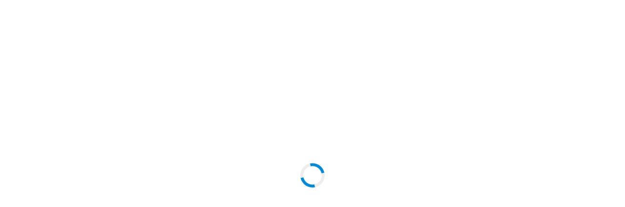

--- FILE ---
content_type: text/html; charset=UTF-8
request_url: https://vminske.by/fashion/kak-oplatit-shkolnye-uchebniki-i-skolko-eto-stoit-v-2023-2024-uchebnom-godu/
body_size: 184783
content:
<!DOCTYPE html>
<html lang="ru-RU">
<head>
<meta charset="UTF-8">
<meta name="viewport" content="width=device-width, initial-scale=1">
<link rel="profile" href="http://gmpg.org/xfn/11">
<link rel="pingback" href="https://vminske.by/xmlrpc.php">

<meta name='robots' content='index, follow, max-image-preview:large, max-snippet:-1, max-video-preview:-1' />

	<!-- This site is optimized with the Yoast SEO plugin v24.5 - https://yoast.com/wordpress/plugins/seo/ -->
	<title>Как оплатить школьные учебники и сколько это стоит в 2023/2024 учебном году</title>
	<meta name="description" content="Внести платеж за пользование учебниками родители или законные представители школьников должны до 1 октября, но есть исключения." />
	<link rel="canonical" href="https://vminske.by/fashion/kak-oplatit-shkolnye-uchebniki-i-skolko-eto-stoit-v-2023-2024-uchebnom-godu/" />
	<meta property="og:locale" content="ru_RU" />
	<meta property="og:type" content="article" />
	<meta property="og:title" content="Как оплатить школьные учебники и сколько это стоит в 2023/2024 учебном году" />
	<meta property="og:description" content="Внести платеж за пользование учебниками родители или законные представители школьников должны до 1 октября, но есть исключения." />
	<meta property="og:url" content="https://vminske.by/fashion/kak-oplatit-shkolnye-uchebniki-i-skolko-eto-stoit-v-2023-2024-uchebnom-godu/" />
	<meta property="article:published_time" content="2023-09-05T06:10:32+00:00" />
	<meta property="article:modified_time" content="2025-02-25T08:32:36+00:00" />
	<meta property="og:image" content="https://vminske.by/wp-content/uploads/2023/09/1030408854_0_0_2500_1538_1440x900_80_0_1_144338f497408ca0f10e8ffc09532b52.jpg.webp" />
	<meta property="og:image:width" content="1440" />
	<meta property="og:image:height" content="886" />
	<meta property="og:image:type" content="image/webp" />
	<meta name="author" content="vminske.by" />
	<meta name="twitter:card" content="summary_large_image" />
	<meta name="twitter:label1" content="Написано автором" />
	<meta name="twitter:data1" content="vminske.by" />
	<meta name="twitter:label2" content="Примерное время для чтения" />
	<meta name="twitter:data2" content="4 минуты" />
	<script type="application/ld+json" class="yoast-schema-graph">{"@context":"https://schema.org","@graph":[{"@type":"WebPage","@id":"https://vminske.by/fashion/kak-oplatit-shkolnye-uchebniki-i-skolko-eto-stoit-v-2023-2024-uchebnom-godu/","url":"https://vminske.by/fashion/kak-oplatit-shkolnye-uchebniki-i-skolko-eto-stoit-v-2023-2024-uchebnom-godu/","name":"Как оплатить школьные учебники и сколько это стоит в 2023/2024 учебном году","isPartOf":{"@id":"https://vminske.by/#website"},"primaryImageOfPage":{"@id":"https://vminske.by/fashion/kak-oplatit-shkolnye-uchebniki-i-skolko-eto-stoit-v-2023-2024-uchebnom-godu/#primaryimage"},"image":{"@id":"https://vminske.by/fashion/kak-oplatit-shkolnye-uchebniki-i-skolko-eto-stoit-v-2023-2024-uchebnom-godu/#primaryimage"},"thumbnailUrl":"https://vminske.by/wp-content/uploads/2023/09/1030408854_0_0_2500_1538_1440x900_80_0_1_144338f497408ca0f10e8ffc09532b52.jpg.webp","datePublished":"2023-09-05T06:10:32+00:00","dateModified":"2025-02-25T08:32:36+00:00","author":{"@id":"https://vminske.by/#/schema/person/ba41bb4ddc2464bd8a57dcc6387c23d0"},"description":"Внести платеж за пользование учебниками родители или законные представители школьников должны до 1 октября, но есть исключения.","breadcrumb":{"@id":"https://vminske.by/fashion/kak-oplatit-shkolnye-uchebniki-i-skolko-eto-stoit-v-2023-2024-uchebnom-godu/#breadcrumb"},"inLanguage":"ru-RU","potentialAction":[{"@type":"ReadAction","target":["https://vminske.by/fashion/kak-oplatit-shkolnye-uchebniki-i-skolko-eto-stoit-v-2023-2024-uchebnom-godu/"]}]},{"@type":"ImageObject","inLanguage":"ru-RU","@id":"https://vminske.by/fashion/kak-oplatit-shkolnye-uchebniki-i-skolko-eto-stoit-v-2023-2024-uchebnom-godu/#primaryimage","url":"https://vminske.by/wp-content/uploads/2023/09/1030408854_0_0_2500_1538_1440x900_80_0_1_144338f497408ca0f10e8ffc09532b52.jpg.webp","contentUrl":"https://vminske.by/wp-content/uploads/2023/09/1030408854_0_0_2500_1538_1440x900_80_0_1_144338f497408ca0f10e8ffc09532b52.jpg.webp","width":1440,"height":886,"caption":"Как оплатить школьные учебники и сколько это стоит в 2023/2024 учебном году"},{"@type":"BreadcrumbList","@id":"https://vminske.by/fashion/kak-oplatit-shkolnye-uchebniki-i-skolko-eto-stoit-v-2023-2024-uchebnom-godu/#breadcrumb","itemListElement":[{"@type":"ListItem","position":1,"name":"Главная страница","item":"https://vminske.by/"},{"@type":"ListItem","position":2,"name":"Как оплатить школьные учебники и сколько это стоит в 2023/2024 учебном году"}]},{"@type":"WebSite","@id":"https://vminske.by/#website","url":"https://vminske.by/","name":"","description":"","potentialAction":[{"@type":"SearchAction","target":{"@type":"EntryPoint","urlTemplate":"https://vminske.by/?s={search_term_string}"},"query-input":{"@type":"PropertyValueSpecification","valueRequired":true,"valueName":"search_term_string"}}],"inLanguage":"ru-RU"},{"@type":"Person","@id":"https://vminske.by/#/schema/person/ba41bb4ddc2464bd8a57dcc6387c23d0","name":"vminske.by","image":{"@type":"ImageObject","inLanguage":"ru-RU","@id":"https://vminske.by/#/schema/person/image/","url":"https://secure.gravatar.com/avatar/ef4926cdf588a6779155c44855ad572fffb4e58a1e86f8610bb28ab098004222?s=96&d=mm&r=g","contentUrl":"https://secure.gravatar.com/avatar/ef4926cdf588a6779155c44855ad572fffb4e58a1e86f8610bb28ab098004222?s=96&d=mm&r=g","caption":"vminske.by"},"sameAs":["http://vminske.by"],"url":"https://vminske.by/author/vminske/"}]}</script>
	<!-- / Yoast SEO plugin. -->


<link rel='dns-prefetch' href='//yastatic.net' />
<link rel='dns-prefetch' href='//fonts.googleapis.com' />
<link rel="alternate" type="application/rss+xml" title=" &raquo; Лента" href="https://vminske.by/feed/" />
<link rel="alternate" type="application/rss+xml" title=" &raquo; Лента комментариев" href="https://vminske.by/comments/feed/" />
<link rel="alternate" title="oEmbed (JSON)" type="application/json+oembed" href="https://vminske.by/wp-json/oembed/1.0/embed?url=https%3A%2F%2Fvminske.by%2Ffashion%2Fkak-oplatit-shkolnye-uchebniki-i-skolko-eto-stoit-v-2023-2024-uchebnom-godu%2F" />
<link rel="alternate" title="oEmbed (XML)" type="text/xml+oembed" href="https://vminske.by/wp-json/oembed/1.0/embed?url=https%3A%2F%2Fvminske.by%2Ffashion%2Fkak-oplatit-shkolnye-uchebniki-i-skolko-eto-stoit-v-2023-2024-uchebnom-godu%2F&#038;format=xml" />
<style id='wp-img-auto-sizes-contain-inline-css' type='text/css'>
img:is([sizes=auto i],[sizes^="auto," i]){contain-intrinsic-size:3000px 1500px}
/*# sourceURL=wp-img-auto-sizes-contain-inline-css */
</style>
<style id='wp-emoji-styles-inline-css' type='text/css'>

	img.wp-smiley, img.emoji {
		display: inline !important;
		border: none !important;
		box-shadow: none !important;
		height: 1em !important;
		width: 1em !important;
		margin: 0 0.07em !important;
		vertical-align: -0.1em !important;
		background: none !important;
		padding: 0 !important;
	}
/*# sourceURL=wp-emoji-styles-inline-css */
</style>
<link rel='stylesheet' id='wp-block-library-css' href='https://vminske.by/wp-includes/css/dist/block-library/style.min.css?ver=6.9' type='text/css' media='all' />
<style id='wp-block-heading-inline-css' type='text/css'>
h1:where(.wp-block-heading).has-background,h2:where(.wp-block-heading).has-background,h3:where(.wp-block-heading).has-background,h4:where(.wp-block-heading).has-background,h5:where(.wp-block-heading).has-background,h6:where(.wp-block-heading).has-background{padding:1.25em 2.375em}h1.has-text-align-left[style*=writing-mode]:where([style*=vertical-lr]),h1.has-text-align-right[style*=writing-mode]:where([style*=vertical-rl]),h2.has-text-align-left[style*=writing-mode]:where([style*=vertical-lr]),h2.has-text-align-right[style*=writing-mode]:where([style*=vertical-rl]),h3.has-text-align-left[style*=writing-mode]:where([style*=vertical-lr]),h3.has-text-align-right[style*=writing-mode]:where([style*=vertical-rl]),h4.has-text-align-left[style*=writing-mode]:where([style*=vertical-lr]),h4.has-text-align-right[style*=writing-mode]:where([style*=vertical-rl]),h5.has-text-align-left[style*=writing-mode]:where([style*=vertical-lr]),h5.has-text-align-right[style*=writing-mode]:where([style*=vertical-rl]),h6.has-text-align-left[style*=writing-mode]:where([style*=vertical-lr]),h6.has-text-align-right[style*=writing-mode]:where([style*=vertical-rl]){rotate:180deg}
/*# sourceURL=https://vminske.by/wp-includes/blocks/heading/style.min.css */
</style>
<style id='wp-block-image-inline-css' type='text/css'>
.wp-block-image>a,.wp-block-image>figure>a{display:inline-block}.wp-block-image img{box-sizing:border-box;height:auto;max-width:100%;vertical-align:bottom}@media not (prefers-reduced-motion){.wp-block-image img.hide{visibility:hidden}.wp-block-image img.show{animation:show-content-image .4s}}.wp-block-image[style*=border-radius] img,.wp-block-image[style*=border-radius]>a{border-radius:inherit}.wp-block-image.has-custom-border img{box-sizing:border-box}.wp-block-image.aligncenter{text-align:center}.wp-block-image.alignfull>a,.wp-block-image.alignwide>a{width:100%}.wp-block-image.alignfull img,.wp-block-image.alignwide img{height:auto;width:100%}.wp-block-image .aligncenter,.wp-block-image .alignleft,.wp-block-image .alignright,.wp-block-image.aligncenter,.wp-block-image.alignleft,.wp-block-image.alignright{display:table}.wp-block-image .aligncenter>figcaption,.wp-block-image .alignleft>figcaption,.wp-block-image .alignright>figcaption,.wp-block-image.aligncenter>figcaption,.wp-block-image.alignleft>figcaption,.wp-block-image.alignright>figcaption{caption-side:bottom;display:table-caption}.wp-block-image .alignleft{float:left;margin:.5em 1em .5em 0}.wp-block-image .alignright{float:right;margin:.5em 0 .5em 1em}.wp-block-image .aligncenter{margin-left:auto;margin-right:auto}.wp-block-image :where(figcaption){margin-bottom:1em;margin-top:.5em}.wp-block-image.is-style-circle-mask img{border-radius:9999px}@supports ((-webkit-mask-image:none) or (mask-image:none)) or (-webkit-mask-image:none){.wp-block-image.is-style-circle-mask img{border-radius:0;-webkit-mask-image:url('data:image/svg+xml;utf8,<svg viewBox="0 0 100 100" xmlns="http://www.w3.org/2000/svg"><circle cx="50" cy="50" r="50"/></svg>');mask-image:url('data:image/svg+xml;utf8,<svg viewBox="0 0 100 100" xmlns="http://www.w3.org/2000/svg"><circle cx="50" cy="50" r="50"/></svg>');mask-mode:alpha;-webkit-mask-position:center;mask-position:center;-webkit-mask-repeat:no-repeat;mask-repeat:no-repeat;-webkit-mask-size:contain;mask-size:contain}}:root :where(.wp-block-image.is-style-rounded img,.wp-block-image .is-style-rounded img){border-radius:9999px}.wp-block-image figure{margin:0}.wp-lightbox-container{display:flex;flex-direction:column;position:relative}.wp-lightbox-container img{cursor:zoom-in}.wp-lightbox-container img:hover+button{opacity:1}.wp-lightbox-container button{align-items:center;backdrop-filter:blur(16px) saturate(180%);background-color:#5a5a5a40;border:none;border-radius:4px;cursor:zoom-in;display:flex;height:20px;justify-content:center;opacity:0;padding:0;position:absolute;right:16px;text-align:center;top:16px;width:20px;z-index:100}@media not (prefers-reduced-motion){.wp-lightbox-container button{transition:opacity .2s ease}}.wp-lightbox-container button:focus-visible{outline:3px auto #5a5a5a40;outline:3px auto -webkit-focus-ring-color;outline-offset:3px}.wp-lightbox-container button:hover{cursor:pointer;opacity:1}.wp-lightbox-container button:focus{opacity:1}.wp-lightbox-container button:focus,.wp-lightbox-container button:hover,.wp-lightbox-container button:not(:hover):not(:active):not(.has-background){background-color:#5a5a5a40;border:none}.wp-lightbox-overlay{box-sizing:border-box;cursor:zoom-out;height:100vh;left:0;overflow:hidden;position:fixed;top:0;visibility:hidden;width:100%;z-index:100000}.wp-lightbox-overlay .close-button{align-items:center;cursor:pointer;display:flex;justify-content:center;min-height:40px;min-width:40px;padding:0;position:absolute;right:calc(env(safe-area-inset-right) + 16px);top:calc(env(safe-area-inset-top) + 16px);z-index:5000000}.wp-lightbox-overlay .close-button:focus,.wp-lightbox-overlay .close-button:hover,.wp-lightbox-overlay .close-button:not(:hover):not(:active):not(.has-background){background:none;border:none}.wp-lightbox-overlay .lightbox-image-container{height:var(--wp--lightbox-container-height);left:50%;overflow:hidden;position:absolute;top:50%;transform:translate(-50%,-50%);transform-origin:top left;width:var(--wp--lightbox-container-width);z-index:9999999999}.wp-lightbox-overlay .wp-block-image{align-items:center;box-sizing:border-box;display:flex;height:100%;justify-content:center;margin:0;position:relative;transform-origin:0 0;width:100%;z-index:3000000}.wp-lightbox-overlay .wp-block-image img{height:var(--wp--lightbox-image-height);min-height:var(--wp--lightbox-image-height);min-width:var(--wp--lightbox-image-width);width:var(--wp--lightbox-image-width)}.wp-lightbox-overlay .wp-block-image figcaption{display:none}.wp-lightbox-overlay button{background:none;border:none}.wp-lightbox-overlay .scrim{background-color:#fff;height:100%;opacity:.9;position:absolute;width:100%;z-index:2000000}.wp-lightbox-overlay.active{visibility:visible}@media not (prefers-reduced-motion){.wp-lightbox-overlay.active{animation:turn-on-visibility .25s both}.wp-lightbox-overlay.active img{animation:turn-on-visibility .35s both}.wp-lightbox-overlay.show-closing-animation:not(.active){animation:turn-off-visibility .35s both}.wp-lightbox-overlay.show-closing-animation:not(.active) img{animation:turn-off-visibility .25s both}.wp-lightbox-overlay.zoom.active{animation:none;opacity:1;visibility:visible}.wp-lightbox-overlay.zoom.active .lightbox-image-container{animation:lightbox-zoom-in .4s}.wp-lightbox-overlay.zoom.active .lightbox-image-container img{animation:none}.wp-lightbox-overlay.zoom.active .scrim{animation:turn-on-visibility .4s forwards}.wp-lightbox-overlay.zoom.show-closing-animation:not(.active){animation:none}.wp-lightbox-overlay.zoom.show-closing-animation:not(.active) .lightbox-image-container{animation:lightbox-zoom-out .4s}.wp-lightbox-overlay.zoom.show-closing-animation:not(.active) .lightbox-image-container img{animation:none}.wp-lightbox-overlay.zoom.show-closing-animation:not(.active) .scrim{animation:turn-off-visibility .4s forwards}}@keyframes show-content-image{0%{visibility:hidden}99%{visibility:hidden}to{visibility:visible}}@keyframes turn-on-visibility{0%{opacity:0}to{opacity:1}}@keyframes turn-off-visibility{0%{opacity:1;visibility:visible}99%{opacity:0;visibility:visible}to{opacity:0;visibility:hidden}}@keyframes lightbox-zoom-in{0%{transform:translate(calc((-100vw + var(--wp--lightbox-scrollbar-width))/2 + var(--wp--lightbox-initial-left-position)),calc(-50vh + var(--wp--lightbox-initial-top-position))) scale(var(--wp--lightbox-scale))}to{transform:translate(-50%,-50%) scale(1)}}@keyframes lightbox-zoom-out{0%{transform:translate(-50%,-50%) scale(1);visibility:visible}99%{visibility:visible}to{transform:translate(calc((-100vw + var(--wp--lightbox-scrollbar-width))/2 + var(--wp--lightbox-initial-left-position)),calc(-50vh + var(--wp--lightbox-initial-top-position))) scale(var(--wp--lightbox-scale));visibility:hidden}}
/*# sourceURL=https://vminske.by/wp-includes/blocks/image/style.min.css */
</style>
<style id='wp-block-list-inline-css' type='text/css'>
ol,ul{box-sizing:border-box}:root :where(.wp-block-list.has-background){padding:1.25em 2.375em}
/*# sourceURL=https://vminske.by/wp-includes/blocks/list/style.min.css */
</style>
<style id='wp-block-paragraph-inline-css' type='text/css'>
.is-small-text{font-size:.875em}.is-regular-text{font-size:1em}.is-large-text{font-size:2.25em}.is-larger-text{font-size:3em}.has-drop-cap:not(:focus):first-letter{float:left;font-size:8.4em;font-style:normal;font-weight:100;line-height:.68;margin:.05em .1em 0 0;text-transform:uppercase}body.rtl .has-drop-cap:not(:focus):first-letter{float:none;margin-left:.1em}p.has-drop-cap.has-background{overflow:hidden}:root :where(p.has-background){padding:1.25em 2.375em}:where(p.has-text-color:not(.has-link-color)) a{color:inherit}p.has-text-align-left[style*="writing-mode:vertical-lr"],p.has-text-align-right[style*="writing-mode:vertical-rl"]{rotate:180deg}
/*# sourceURL=https://vminske.by/wp-includes/blocks/paragraph/style.min.css */
</style>
<style id='global-styles-inline-css' type='text/css'>
:root{--wp--preset--aspect-ratio--square: 1;--wp--preset--aspect-ratio--4-3: 4/3;--wp--preset--aspect-ratio--3-4: 3/4;--wp--preset--aspect-ratio--3-2: 3/2;--wp--preset--aspect-ratio--2-3: 2/3;--wp--preset--aspect-ratio--16-9: 16/9;--wp--preset--aspect-ratio--9-16: 9/16;--wp--preset--color--black: #000000;--wp--preset--color--cyan-bluish-gray: #abb8c3;--wp--preset--color--white: #ffffff;--wp--preset--color--pale-pink: #f78da7;--wp--preset--color--vivid-red: #cf2e2e;--wp--preset--color--luminous-vivid-orange: #ff6900;--wp--preset--color--luminous-vivid-amber: #fcb900;--wp--preset--color--light-green-cyan: #7bdcb5;--wp--preset--color--vivid-green-cyan: #00d084;--wp--preset--color--pale-cyan-blue: #8ed1fc;--wp--preset--color--vivid-cyan-blue: #0693e3;--wp--preset--color--vivid-purple: #9b51e0;--wp--preset--gradient--vivid-cyan-blue-to-vivid-purple: linear-gradient(135deg,rgb(6,147,227) 0%,rgb(155,81,224) 100%);--wp--preset--gradient--light-green-cyan-to-vivid-green-cyan: linear-gradient(135deg,rgb(122,220,180) 0%,rgb(0,208,130) 100%);--wp--preset--gradient--luminous-vivid-amber-to-luminous-vivid-orange: linear-gradient(135deg,rgb(252,185,0) 0%,rgb(255,105,0) 100%);--wp--preset--gradient--luminous-vivid-orange-to-vivid-red: linear-gradient(135deg,rgb(255,105,0) 0%,rgb(207,46,46) 100%);--wp--preset--gradient--very-light-gray-to-cyan-bluish-gray: linear-gradient(135deg,rgb(238,238,238) 0%,rgb(169,184,195) 100%);--wp--preset--gradient--cool-to-warm-spectrum: linear-gradient(135deg,rgb(74,234,220) 0%,rgb(151,120,209) 20%,rgb(207,42,186) 40%,rgb(238,44,130) 60%,rgb(251,105,98) 80%,rgb(254,248,76) 100%);--wp--preset--gradient--blush-light-purple: linear-gradient(135deg,rgb(255,206,236) 0%,rgb(152,150,240) 100%);--wp--preset--gradient--blush-bordeaux: linear-gradient(135deg,rgb(254,205,165) 0%,rgb(254,45,45) 50%,rgb(107,0,62) 100%);--wp--preset--gradient--luminous-dusk: linear-gradient(135deg,rgb(255,203,112) 0%,rgb(199,81,192) 50%,rgb(65,88,208) 100%);--wp--preset--gradient--pale-ocean: linear-gradient(135deg,rgb(255,245,203) 0%,rgb(182,227,212) 50%,rgb(51,167,181) 100%);--wp--preset--gradient--electric-grass: linear-gradient(135deg,rgb(202,248,128) 0%,rgb(113,206,126) 100%);--wp--preset--gradient--midnight: linear-gradient(135deg,rgb(2,3,129) 0%,rgb(40,116,252) 100%);--wp--preset--font-size--small: 13px;--wp--preset--font-size--medium: 20px;--wp--preset--font-size--large: 36px;--wp--preset--font-size--x-large: 42px;--wp--preset--spacing--20: 0.44rem;--wp--preset--spacing--30: 0.67rem;--wp--preset--spacing--40: 1rem;--wp--preset--spacing--50: 1.5rem;--wp--preset--spacing--60: 2.25rem;--wp--preset--spacing--70: 3.38rem;--wp--preset--spacing--80: 5.06rem;--wp--preset--shadow--natural: 6px 6px 9px rgba(0, 0, 0, 0.2);--wp--preset--shadow--deep: 12px 12px 50px rgba(0, 0, 0, 0.4);--wp--preset--shadow--sharp: 6px 6px 0px rgba(0, 0, 0, 0.2);--wp--preset--shadow--outlined: 6px 6px 0px -3px rgb(255, 255, 255), 6px 6px rgb(0, 0, 0);--wp--preset--shadow--crisp: 6px 6px 0px rgb(0, 0, 0);}:where(.is-layout-flex){gap: 0.5em;}:where(.is-layout-grid){gap: 0.5em;}body .is-layout-flex{display: flex;}.is-layout-flex{flex-wrap: wrap;align-items: center;}.is-layout-flex > :is(*, div){margin: 0;}body .is-layout-grid{display: grid;}.is-layout-grid > :is(*, div){margin: 0;}:where(.wp-block-columns.is-layout-flex){gap: 2em;}:where(.wp-block-columns.is-layout-grid){gap: 2em;}:where(.wp-block-post-template.is-layout-flex){gap: 1.25em;}:where(.wp-block-post-template.is-layout-grid){gap: 1.25em;}.has-black-color{color: var(--wp--preset--color--black) !important;}.has-cyan-bluish-gray-color{color: var(--wp--preset--color--cyan-bluish-gray) !important;}.has-white-color{color: var(--wp--preset--color--white) !important;}.has-pale-pink-color{color: var(--wp--preset--color--pale-pink) !important;}.has-vivid-red-color{color: var(--wp--preset--color--vivid-red) !important;}.has-luminous-vivid-orange-color{color: var(--wp--preset--color--luminous-vivid-orange) !important;}.has-luminous-vivid-amber-color{color: var(--wp--preset--color--luminous-vivid-amber) !important;}.has-light-green-cyan-color{color: var(--wp--preset--color--light-green-cyan) !important;}.has-vivid-green-cyan-color{color: var(--wp--preset--color--vivid-green-cyan) !important;}.has-pale-cyan-blue-color{color: var(--wp--preset--color--pale-cyan-blue) !important;}.has-vivid-cyan-blue-color{color: var(--wp--preset--color--vivid-cyan-blue) !important;}.has-vivid-purple-color{color: var(--wp--preset--color--vivid-purple) !important;}.has-black-background-color{background-color: var(--wp--preset--color--black) !important;}.has-cyan-bluish-gray-background-color{background-color: var(--wp--preset--color--cyan-bluish-gray) !important;}.has-white-background-color{background-color: var(--wp--preset--color--white) !important;}.has-pale-pink-background-color{background-color: var(--wp--preset--color--pale-pink) !important;}.has-vivid-red-background-color{background-color: var(--wp--preset--color--vivid-red) !important;}.has-luminous-vivid-orange-background-color{background-color: var(--wp--preset--color--luminous-vivid-orange) !important;}.has-luminous-vivid-amber-background-color{background-color: var(--wp--preset--color--luminous-vivid-amber) !important;}.has-light-green-cyan-background-color{background-color: var(--wp--preset--color--light-green-cyan) !important;}.has-vivid-green-cyan-background-color{background-color: var(--wp--preset--color--vivid-green-cyan) !important;}.has-pale-cyan-blue-background-color{background-color: var(--wp--preset--color--pale-cyan-blue) !important;}.has-vivid-cyan-blue-background-color{background-color: var(--wp--preset--color--vivid-cyan-blue) !important;}.has-vivid-purple-background-color{background-color: var(--wp--preset--color--vivid-purple) !important;}.has-black-border-color{border-color: var(--wp--preset--color--black) !important;}.has-cyan-bluish-gray-border-color{border-color: var(--wp--preset--color--cyan-bluish-gray) !important;}.has-white-border-color{border-color: var(--wp--preset--color--white) !important;}.has-pale-pink-border-color{border-color: var(--wp--preset--color--pale-pink) !important;}.has-vivid-red-border-color{border-color: var(--wp--preset--color--vivid-red) !important;}.has-luminous-vivid-orange-border-color{border-color: var(--wp--preset--color--luminous-vivid-orange) !important;}.has-luminous-vivid-amber-border-color{border-color: var(--wp--preset--color--luminous-vivid-amber) !important;}.has-light-green-cyan-border-color{border-color: var(--wp--preset--color--light-green-cyan) !important;}.has-vivid-green-cyan-border-color{border-color: var(--wp--preset--color--vivid-green-cyan) !important;}.has-pale-cyan-blue-border-color{border-color: var(--wp--preset--color--pale-cyan-blue) !important;}.has-vivid-cyan-blue-border-color{border-color: var(--wp--preset--color--vivid-cyan-blue) !important;}.has-vivid-purple-border-color{border-color: var(--wp--preset--color--vivid-purple) !important;}.has-vivid-cyan-blue-to-vivid-purple-gradient-background{background: var(--wp--preset--gradient--vivid-cyan-blue-to-vivid-purple) !important;}.has-light-green-cyan-to-vivid-green-cyan-gradient-background{background: var(--wp--preset--gradient--light-green-cyan-to-vivid-green-cyan) !important;}.has-luminous-vivid-amber-to-luminous-vivid-orange-gradient-background{background: var(--wp--preset--gradient--luminous-vivid-amber-to-luminous-vivid-orange) !important;}.has-luminous-vivid-orange-to-vivid-red-gradient-background{background: var(--wp--preset--gradient--luminous-vivid-orange-to-vivid-red) !important;}.has-very-light-gray-to-cyan-bluish-gray-gradient-background{background: var(--wp--preset--gradient--very-light-gray-to-cyan-bluish-gray) !important;}.has-cool-to-warm-spectrum-gradient-background{background: var(--wp--preset--gradient--cool-to-warm-spectrum) !important;}.has-blush-light-purple-gradient-background{background: var(--wp--preset--gradient--blush-light-purple) !important;}.has-blush-bordeaux-gradient-background{background: var(--wp--preset--gradient--blush-bordeaux) !important;}.has-luminous-dusk-gradient-background{background: var(--wp--preset--gradient--luminous-dusk) !important;}.has-pale-ocean-gradient-background{background: var(--wp--preset--gradient--pale-ocean) !important;}.has-electric-grass-gradient-background{background: var(--wp--preset--gradient--electric-grass) !important;}.has-midnight-gradient-background{background: var(--wp--preset--gradient--midnight) !important;}.has-small-font-size{font-size: var(--wp--preset--font-size--small) !important;}.has-medium-font-size{font-size: var(--wp--preset--font-size--medium) !important;}.has-large-font-size{font-size: var(--wp--preset--font-size--large) !important;}.has-x-large-font-size{font-size: var(--wp--preset--font-size--x-large) !important;}
/*# sourceURL=global-styles-inline-css */
</style>

<style id='classic-theme-styles-inline-css' type='text/css'>
/*! This file is auto-generated */
.wp-block-button__link{color:#fff;background-color:#32373c;border-radius:9999px;box-shadow:none;text-decoration:none;padding:calc(.667em + 2px) calc(1.333em + 2px);font-size:1.125em}.wp-block-file__button{background:#32373c;color:#fff;text-decoration:none}
/*# sourceURL=/wp-includes/css/classic-themes.min.css */
</style>
<link rel='stylesheet' id='wpblog-post-layouts-block-style-css' href='https://vminske.by/wp-content/plugins/wp-blog-post-layouts/includes/assets/css/build.css?ver=1.1.4' type='text/css' media='all' />
<link rel='stylesheet' id='wp-job-manager-job-listings-css' href='https://vminske.by/wp-content/plugins/wp-job-manager/assets/dist/css/job-listings.css?ver=598383a28ac5f9f156e4' type='text/css' media='all' />
<link rel='stylesheet' id='wpblog-post-layouts-google-fonts-css' href='https://fonts.googleapis.com/css?family=Roboto%3A400%2C100%2C300%2C400%2C500%2C700%2C900%7CYanone+Kaffeesatz%3A200%2C300%2C400%2C500%2C600%2C700%7COpen+Sans%3A300%2C400%2C600%2C700%2C800%7CRoboto+Slab%3A100%2C200%2C300%2C400%2C500%2C600%2C700%2C800%2C900%7CPoppins%3A100%2C200%2C300%2C400%2C500%2C600%2C700%2C800%2C900&#038;ver=1.1.4#038;subset=latin%2Clatin-ext' type='text/css' media='all' />
<link rel='stylesheet' id='fontawesome-css' href='https://vminske.by/wp-content/plugins/wp-blog-post-layouts/includes/assets/fontawesome/css/all.min.css?ver=5.12.1' type='text/css' media='all' />
<link rel='stylesheet' id='editorial-fonts-css' href='https://fonts.googleapis.com/css?family=Titillium+Web%3A400%2C600%2C700%2C300&#038;subset=latin%2Clatin-ext' type='text/css' media='all' />
<link rel='stylesheet' id='editorial-google-fonts-css' href='https://fonts.googleapis.com/css?family=Roboto%3Aregular%7CTitillium+Web%3A700&#038;subset=latin%2Ccyrillic-ext%2Cgreek-ext%2Cgreek%2Cvietnamese%2Clatin-ext%2Ccyrillic%2Ckhmer%2Cdevanagari%2Carabic%2Chebrew%2Ctelugu' type='text/css' media='all' />
<link rel='stylesheet' id='mt-font-awesome-css' href='https://vminske.by/wp-content/themes/editorial-pro/assets/library/font-awesome/css/font-awesome.min.css?ver=4.7.0' type='text/css' media='all' />
<link rel='stylesheet' id='lightslider-style-css' href='https://vminske.by/wp-content/themes/editorial-pro/assets/library/lightslider/css/lightslider.min.css?ver=1.1.3' type='text/css' media='all' />
<link rel='stylesheet' id='pretty-photo-css' href='https://vminske.by/wp-content/themes/editorial-pro/assets/library/prettyphoto/prettyPhoto.min.css?ver=3.1.6' type='text/css' media='all' />
<link rel='stylesheet' id='editorial-preloaders-css' href='https://vminske.by/wp-content/themes/editorial-pro/assets/css/editorial-preloaders.min.css?ver=1.0.0' type='text/css' media='all' />
<link rel='stylesheet' id='editorial-pro-style-css' href='https://vminske.by/wp-content/themes/editorial-pro/style.css?ver=1.5.2' type='text/css' media='all' />
<style id='editorial-pro-style-inline-css' type='text/css'>
.category-button.mt-cat-2 a{background:#8e1f3d}
.category-button.mt-cat-2 a:hover{background:#5c000b}
.category-txt.mt-cat-2 a{color:#8e1f3d}
.category-txt.mt-cat-2 a:hover{color:#5c000b}
.block-header.mt-cat-2{border-left:2px solid #8e1f3d}
.archive .page-header.mt-cat-2{border-left:4px solid #8e1f3d}
.rtl.archive .page-header.mt-cat-2{border-left:none;border-right:4px solid #8e1f3d}
#site-navigation ul li.mt-cat-2{border-bottom-color:#8e1f3d}
.widget_title_layout2 .block-header.mt-cat-2{border-bottom-color:#8e1f3d}
.category-button.mt-cat-183 a{background:#00a9e0}
.category-button.mt-cat-183 a:hover{background:#0077ae}
.category-txt.mt-cat-183 a{color:#00a9e0}
.category-txt.mt-cat-183 a:hover{color:#0077ae}
.block-header.mt-cat-183{border-left:2px solid #00a9e0}
.archive .page-header.mt-cat-183{border-left:4px solid #00a9e0}
.rtl.archive .page-header.mt-cat-183{border-left:none;border-right:4px solid #00a9e0}
#site-navigation ul li.mt-cat-183{border-bottom-color:#00a9e0}
.widget_title_layout2 .block-header.mt-cat-183{border-bottom-color:#00a9e0}
.category-button.mt-cat-184 a{background:#00a9e0}
.category-button.mt-cat-184 a:hover{background:#0077ae}
.category-txt.mt-cat-184 a{color:#00a9e0}
.category-txt.mt-cat-184 a:hover{color:#0077ae}
.block-header.mt-cat-184{border-left:2px solid #00a9e0}
.archive .page-header.mt-cat-184{border-left:4px solid #00a9e0}
.rtl.archive .page-header.mt-cat-184{border-left:none;border-right:4px solid #00a9e0}
#site-navigation ul li.mt-cat-184{border-bottom-color:#00a9e0}
.widget_title_layout2 .block-header.mt-cat-184{border-bottom-color:#00a9e0}
.category-button.mt-cat-186 a{background:#00a9e0}
.category-button.mt-cat-186 a:hover{background:#0077ae}
.category-txt.mt-cat-186 a{color:#00a9e0}
.category-txt.mt-cat-186 a:hover{color:#0077ae}
.block-header.mt-cat-186{border-left:2px solid #00a9e0}
.archive .page-header.mt-cat-186{border-left:4px solid #00a9e0}
.rtl.archive .page-header.mt-cat-186{border-left:none;border-right:4px solid #00a9e0}
#site-navigation ul li.mt-cat-186{border-bottom-color:#00a9e0}
.widget_title_layout2 .block-header.mt-cat-186{border-bottom-color:#00a9e0}
.category-button.mt-cat-185 a{background:#00a9e0}
.category-button.mt-cat-185 a:hover{background:#0077ae}
.category-txt.mt-cat-185 a{color:#00a9e0}
.category-txt.mt-cat-185 a:hover{color:#0077ae}
.block-header.mt-cat-185{border-left:2px solid #00a9e0}
.archive .page-header.mt-cat-185{border-left:4px solid #00a9e0}
.rtl.archive .page-header.mt-cat-185{border-left:none;border-right:4px solid #00a9e0}
#site-navigation ul li.mt-cat-185{border-bottom-color:#00a9e0}
.widget_title_layout2 .block-header.mt-cat-185{border-bottom-color:#00a9e0}
.category-button.mt-cat-164 a{background:#00a9e0}
.category-button.mt-cat-164 a:hover{background:#0077ae}
.category-txt.mt-cat-164 a{color:#00a9e0}
.category-txt.mt-cat-164 a:hover{color:#0077ae}
.block-header.mt-cat-164{border-left:2px solid #00a9e0}
.archive .page-header.mt-cat-164{border-left:4px solid #00a9e0}
.rtl.archive .page-header.mt-cat-164{border-left:none;border-right:4px solid #00a9e0}
#site-navigation ul li.mt-cat-164{border-bottom-color:#00a9e0}
.widget_title_layout2 .block-header.mt-cat-164{border-bottom-color:#00a9e0}
.category-button.mt-cat-284 a{background:#d600c7}
.category-button.mt-cat-284 a:hover{background:#a40095}
.category-txt.mt-cat-284 a{color:#d600c7}
.category-txt.mt-cat-284 a:hover{color:#a40095}
.block-header.mt-cat-284{border-left:2px solid #d600c7}
.archive .page-header.mt-cat-284{border-left:4px solid #d600c7}
.rtl.archive .page-header.mt-cat-284{border-left:none;border-right:4px solid #d600c7}
#site-navigation ul li.mt-cat-284{border-bottom-color:#d600c7}
.widget_title_layout2 .block-header.mt-cat-284{border-bottom-color:#d600c7}
.category-button.mt-cat-425 a{background:#00a9e0}
.category-button.mt-cat-425 a:hover{background:#0077ae}
.category-txt.mt-cat-425 a{color:#00a9e0}
.category-txt.mt-cat-425 a:hover{color:#0077ae}
.block-header.mt-cat-425{border-left:2px solid #00a9e0}
.archive .page-header.mt-cat-425{border-left:4px solid #00a9e0}
.rtl.archive .page-header.mt-cat-425{border-left:none;border-right:4px solid #00a9e0}
#site-navigation ul li.mt-cat-425{border-bottom-color:#00a9e0}
.widget_title_layout2 .block-header.mt-cat-425{border-bottom-color:#00a9e0}
.category-button.mt-cat-230 a{background:#1e73be}
.category-button.mt-cat-230 a:hover{background:#00418c}
.category-txt.mt-cat-230 a{color:#1e73be}
.category-txt.mt-cat-230 a:hover{color:#00418c}
.block-header.mt-cat-230{border-left:2px solid #1e73be}
.archive .page-header.mt-cat-230{border-left:4px solid #1e73be}
.rtl.archive .page-header.mt-cat-230{border-left:none;border-right:4px solid #1e73be}
#site-navigation ul li.mt-cat-230{border-bottom-color:#1e73be}
.widget_title_layout2 .block-header.mt-cat-230{border-bottom-color:#1e73be}
.category-button.mt-cat-143 a{background:#00a9e0}
.category-button.mt-cat-143 a:hover{background:#0077ae}
.category-txt.mt-cat-143 a{color:#00a9e0}
.category-txt.mt-cat-143 a:hover{color:#0077ae}
.block-header.mt-cat-143{border-left:2px solid #00a9e0}
.archive .page-header.mt-cat-143{border-left:4px solid #00a9e0}
.rtl.archive .page-header.mt-cat-143{border-left:none;border-right:4px solid #00a9e0}
#site-navigation ul li.mt-cat-143{border-bottom-color:#00a9e0}
.widget_title_layout2 .block-header.mt-cat-143{border-bottom-color:#00a9e0}
.category-button.mt-cat-153 a{background:#00a9e0}
.category-button.mt-cat-153 a:hover{background:#0077ae}
.category-txt.mt-cat-153 a{color:#00a9e0}
.category-txt.mt-cat-153 a:hover{color:#0077ae}
.block-header.mt-cat-153{border-left:2px solid #00a9e0}
.archive .page-header.mt-cat-153{border-left:4px solid #00a9e0}
.rtl.archive .page-header.mt-cat-153{border-left:none;border-right:4px solid #00a9e0}
#site-navigation ul li.mt-cat-153{border-bottom-color:#00a9e0}
.widget_title_layout2 .block-header.mt-cat-153{border-bottom-color:#00a9e0}
.category-button.mt-cat-134 a{background:#00a9e0}
.category-button.mt-cat-134 a:hover{background:#0077ae}
.category-txt.mt-cat-134 a{color:#00a9e0}
.category-txt.mt-cat-134 a:hover{color:#0077ae}
.block-header.mt-cat-134{border-left:2px solid #00a9e0}
.archive .page-header.mt-cat-134{border-left:4px solid #00a9e0}
.rtl.archive .page-header.mt-cat-134{border-left:none;border-right:4px solid #00a9e0}
#site-navigation ul li.mt-cat-134{border-bottom-color:#00a9e0}
.widget_title_layout2 .block-header.mt-cat-134{border-bottom-color:#00a9e0}
.category-button.mt-cat-1 a{background:#00a9e0}
.category-button.mt-cat-1 a:hover{background:#0077ae}
.category-txt.mt-cat-1 a{color:#00a9e0}
.category-txt.mt-cat-1 a:hover{color:#0077ae}
.block-header.mt-cat-1{border-left:2px solid #00a9e0}
.archive .page-header.mt-cat-1{border-left:4px solid #00a9e0}
.rtl.archive .page-header.mt-cat-1{border-left:none;border-right:4px solid #00a9e0}
#site-navigation ul li.mt-cat-1{border-bottom-color:#00a9e0}
.widget_title_layout2 .block-header.mt-cat-1{border-bottom-color:#00a9e0}
.category-button.mt-cat-165 a{background:#00a9e0}
.category-button.mt-cat-165 a:hover{background:#0077ae}
.category-txt.mt-cat-165 a{color:#00a9e0}
.category-txt.mt-cat-165 a:hover{color:#0077ae}
.block-header.mt-cat-165{border-left:2px solid #00a9e0}
.archive .page-header.mt-cat-165{border-left:4px solid #00a9e0}
.rtl.archive .page-header.mt-cat-165{border-left:none;border-right:4px solid #00a9e0}
#site-navigation ul li.mt-cat-165{border-bottom-color:#00a9e0}
.widget_title_layout2 .block-header.mt-cat-165{border-bottom-color:#00a9e0}
.category-button.mt-cat-315 a{background:#00a9e0}
.category-button.mt-cat-315 a:hover{background:#0077ae}
.category-txt.mt-cat-315 a{color:#00a9e0}
.category-txt.mt-cat-315 a:hover{color:#0077ae}
.block-header.mt-cat-315{border-left:2px solid #00a9e0}
.archive .page-header.mt-cat-315{border-left:4px solid #00a9e0}
.rtl.archive .page-header.mt-cat-315{border-left:none;border-right:4px solid #00a9e0}
#site-navigation ul li.mt-cat-315{border-bottom-color:#00a9e0}
.widget_title_layout2 .block-header.mt-cat-315{border-bottom-color:#00a9e0}
.category-button.mt-cat-166 a{background:#00a9e0}
.category-button.mt-cat-166 a:hover{background:#0077ae}
.category-txt.mt-cat-166 a{color:#00a9e0}
.category-txt.mt-cat-166 a:hover{color:#0077ae}
.block-header.mt-cat-166{border-left:2px solid #00a9e0}
.archive .page-header.mt-cat-166{border-left:4px solid #00a9e0}
.rtl.archive .page-header.mt-cat-166{border-left:none;border-right:4px solid #00a9e0}
#site-navigation ul li.mt-cat-166{border-bottom-color:#00a9e0}
.widget_title_layout2 .block-header.mt-cat-166{border-bottom-color:#00a9e0}
.category-button.mt-cat-359 a{background:#00a9e0}
.category-button.mt-cat-359 a:hover{background:#0077ae}
.category-txt.mt-cat-359 a{color:#00a9e0}
.category-txt.mt-cat-359 a:hover{color:#0077ae}
.block-header.mt-cat-359{border-left:2px solid #00a9e0}
.archive .page-header.mt-cat-359{border-left:4px solid #00a9e0}
.rtl.archive .page-header.mt-cat-359{border-left:none;border-right:4px solid #00a9e0}
#site-navigation ul li.mt-cat-359{border-bottom-color:#00a9e0}
.widget_title_layout2 .block-header.mt-cat-359{border-bottom-color:#00a9e0}
.category-button.mt-cat-87 a{background:#00a9e0}
.category-button.mt-cat-87 a:hover{background:#0077ae}
.category-txt.mt-cat-87 a{color:#00a9e0}
.category-txt.mt-cat-87 a:hover{color:#0077ae}
.block-header.mt-cat-87{border-left:2px solid #00a9e0}
.archive .page-header.mt-cat-87{border-left:4px solid #00a9e0}
.rtl.archive .page-header.mt-cat-87{border-left:none;border-right:4px solid #00a9e0}
#site-navigation ul li.mt-cat-87{border-bottom-color:#00a9e0}
.widget_title_layout2 .block-header.mt-cat-87{border-bottom-color:#00a9e0}
.category-button.mt-cat-167 a{background:#00a9e0}
.category-button.mt-cat-167 a:hover{background:#0077ae}
.category-txt.mt-cat-167 a{color:#00a9e0}
.category-txt.mt-cat-167 a:hover{color:#0077ae}
.block-header.mt-cat-167{border-left:2px solid #00a9e0}
.archive .page-header.mt-cat-167{border-left:4px solid #00a9e0}
.rtl.archive .page-header.mt-cat-167{border-left:none;border-right:4px solid #00a9e0}
#site-navigation ul li.mt-cat-167{border-bottom-color:#00a9e0}
.widget_title_layout2 .block-header.mt-cat-167{border-bottom-color:#00a9e0}
.category-button.mt-cat-144 a{background:#00a9e0}
.category-button.mt-cat-144 a:hover{background:#0077ae}
.category-txt.mt-cat-144 a{color:#00a9e0}
.category-txt.mt-cat-144 a:hover{color:#0077ae}
.block-header.mt-cat-144{border-left:2px solid #00a9e0}
.archive .page-header.mt-cat-144{border-left:4px solid #00a9e0}
.rtl.archive .page-header.mt-cat-144{border-left:none;border-right:4px solid #00a9e0}
#site-navigation ul li.mt-cat-144{border-bottom-color:#00a9e0}
.widget_title_layout2 .block-header.mt-cat-144{border-bottom-color:#00a9e0}
.category-button.mt-cat-355 a{background:#00a9e0}
.category-button.mt-cat-355 a:hover{background:#0077ae}
.category-txt.mt-cat-355 a{color:#00a9e0}
.category-txt.mt-cat-355 a:hover{color:#0077ae}
.block-header.mt-cat-355{border-left:2px solid #00a9e0}
.archive .page-header.mt-cat-355{border-left:4px solid #00a9e0}
.rtl.archive .page-header.mt-cat-355{border-left:none;border-right:4px solid #00a9e0}
#site-navigation ul li.mt-cat-355{border-bottom-color:#00a9e0}
.widget_title_layout2 .block-header.mt-cat-355{border-bottom-color:#00a9e0}
.category-button.mt-cat-187 a{background:#00a9e0}
.category-button.mt-cat-187 a:hover{background:#0077ae}
.category-txt.mt-cat-187 a{color:#00a9e0}
.category-txt.mt-cat-187 a:hover{color:#0077ae}
.block-header.mt-cat-187{border-left:2px solid #00a9e0}
.archive .page-header.mt-cat-187{border-left:4px solid #00a9e0}
.rtl.archive .page-header.mt-cat-187{border-left:none;border-right:4px solid #00a9e0}
#site-navigation ul li.mt-cat-187{border-bottom-color:#00a9e0}
.widget_title_layout2 .block-header.mt-cat-187{border-bottom-color:#00a9e0}
.category-button.mt-cat-362 a{background:#00a9e0}
.category-button.mt-cat-362 a:hover{background:#0077ae}
.category-txt.mt-cat-362 a{color:#00a9e0}
.category-txt.mt-cat-362 a:hover{color:#0077ae}
.block-header.mt-cat-362{border-left:2px solid #00a9e0}
.archive .page-header.mt-cat-362{border-left:4px solid #00a9e0}
.rtl.archive .page-header.mt-cat-362{border-left:none;border-right:4px solid #00a9e0}
#site-navigation ul li.mt-cat-362{border-bottom-color:#00a9e0}
.widget_title_layout2 .block-header.mt-cat-362{border-bottom-color:#00a9e0}
.category-button.mt-cat-188 a{background:#00a9e0}
.category-button.mt-cat-188 a:hover{background:#0077ae}
.category-txt.mt-cat-188 a{color:#00a9e0}
.category-txt.mt-cat-188 a:hover{color:#0077ae}
.block-header.mt-cat-188{border-left:2px solid #00a9e0}
.archive .page-header.mt-cat-188{border-left:4px solid #00a9e0}
.rtl.archive .page-header.mt-cat-188{border-left:none;border-right:4px solid #00a9e0}
#site-navigation ul li.mt-cat-188{border-bottom-color:#00a9e0}
.widget_title_layout2 .block-header.mt-cat-188{border-bottom-color:#00a9e0}
.category-button.mt-cat-357 a{background:#00a9e0}
.category-button.mt-cat-357 a:hover{background:#0077ae}
.category-txt.mt-cat-357 a{color:#00a9e0}
.category-txt.mt-cat-357 a:hover{color:#0077ae}
.block-header.mt-cat-357{border-left:2px solid #00a9e0}
.archive .page-header.mt-cat-357{border-left:4px solid #00a9e0}
.rtl.archive .page-header.mt-cat-357{border-left:none;border-right:4px solid #00a9e0}
#site-navigation ul li.mt-cat-357{border-bottom-color:#00a9e0}
.widget_title_layout2 .block-header.mt-cat-357{border-bottom-color:#00a9e0}
.category-button.mt-cat-145 a{background:#00a9e0}
.category-button.mt-cat-145 a:hover{background:#0077ae}
.category-txt.mt-cat-145 a{color:#00a9e0}
.category-txt.mt-cat-145 a:hover{color:#0077ae}
.block-header.mt-cat-145{border-left:2px solid #00a9e0}
.archive .page-header.mt-cat-145{border-left:4px solid #00a9e0}
.rtl.archive .page-header.mt-cat-145{border-left:none;border-right:4px solid #00a9e0}
#site-navigation ul li.mt-cat-145{border-bottom-color:#00a9e0}
.widget_title_layout2 .block-header.mt-cat-145{border-bottom-color:#00a9e0}
.category-button.mt-cat-314 a{background:#00a9e0}
.category-button.mt-cat-314 a:hover{background:#0077ae}
.category-txt.mt-cat-314 a{color:#00a9e0}
.category-txt.mt-cat-314 a:hover{color:#0077ae}
.block-header.mt-cat-314{border-left:2px solid #00a9e0}
.archive .page-header.mt-cat-314{border-left:4px solid #00a9e0}
.rtl.archive .page-header.mt-cat-314{border-left:none;border-right:4px solid #00a9e0}
#site-navigation ul li.mt-cat-314{border-bottom-color:#00a9e0}
.widget_title_layout2 .block-header.mt-cat-314{border-bottom-color:#00a9e0}
.category-button.mt-cat-356 a{background:#00a9e0}
.category-button.mt-cat-356 a:hover{background:#0077ae}
.category-txt.mt-cat-356 a{color:#00a9e0}
.category-txt.mt-cat-356 a:hover{color:#0077ae}
.block-header.mt-cat-356{border-left:2px solid #00a9e0}
.archive .page-header.mt-cat-356{border-left:4px solid #00a9e0}
.rtl.archive .page-header.mt-cat-356{border-left:none;border-right:4px solid #00a9e0}
#site-navigation ul li.mt-cat-356{border-bottom-color:#00a9e0}
.widget_title_layout2 .block-header.mt-cat-356{border-bottom-color:#00a9e0}
.category-button.mt-cat-317 a{background:#00a9e0}
.category-button.mt-cat-317 a:hover{background:#0077ae}
.category-txt.mt-cat-317 a{color:#00a9e0}
.category-txt.mt-cat-317 a:hover{color:#0077ae}
.block-header.mt-cat-317{border-left:2px solid #00a9e0}
.archive .page-header.mt-cat-317{border-left:4px solid #00a9e0}
.rtl.archive .page-header.mt-cat-317{border-left:none;border-right:4px solid #00a9e0}
#site-navigation ul li.mt-cat-317{border-bottom-color:#00a9e0}
.widget_title_layout2 .block-header.mt-cat-317{border-bottom-color:#00a9e0}
.category-button.mt-cat-190 a{background:#00a9e0}
.category-button.mt-cat-190 a:hover{background:#0077ae}
.category-txt.mt-cat-190 a{color:#00a9e0}
.category-txt.mt-cat-190 a:hover{color:#0077ae}
.block-header.mt-cat-190{border-left:2px solid #00a9e0}
.archive .page-header.mt-cat-190{border-left:4px solid #00a9e0}
.rtl.archive .page-header.mt-cat-190{border-left:none;border-right:4px solid #00a9e0}
#site-navigation ul li.mt-cat-190{border-bottom-color:#00a9e0}
.widget_title_layout2 .block-header.mt-cat-190{border-bottom-color:#00a9e0}
.category-button.mt-cat-168 a{background:#00a9e0}
.category-button.mt-cat-168 a:hover{background:#0077ae}
.category-txt.mt-cat-168 a{color:#00a9e0}
.category-txt.mt-cat-168 a:hover{color:#0077ae}
.block-header.mt-cat-168{border-left:2px solid #00a9e0}
.archive .page-header.mt-cat-168{border-left:4px solid #00a9e0}
.rtl.archive .page-header.mt-cat-168{border-left:none;border-right:4px solid #00a9e0}
#site-navigation ul li.mt-cat-168{border-bottom-color:#00a9e0}
.widget_title_layout2 .block-header.mt-cat-168{border-bottom-color:#00a9e0}
.category-button.mt-cat-23 a{background:#c60084}
.category-button.mt-cat-23 a:hover{background:#940052}
.category-txt.mt-cat-23 a{color:#c60084}
.category-txt.mt-cat-23 a:hover{color:#940052}
.block-header.mt-cat-23{border-left:2px solid #c60084}
.archive .page-header.mt-cat-23{border-left:4px solid #c60084}
.rtl.archive .page-header.mt-cat-23{border-left:none;border-right:4px solid #c60084}
#site-navigation ul li.mt-cat-23{border-bottom-color:#c60084}
.widget_title_layout2 .block-header.mt-cat-23{border-bottom-color:#c60084}
.category-button.mt-cat-316 a{background:#00a9e0}
.category-button.mt-cat-316 a:hover{background:#0077ae}
.category-txt.mt-cat-316 a{color:#00a9e0}
.category-txt.mt-cat-316 a:hover{color:#0077ae}
.block-header.mt-cat-316{border-left:2px solid #00a9e0}
.archive .page-header.mt-cat-316{border-left:4px solid #00a9e0}
.rtl.archive .page-header.mt-cat-316{border-left:none;border-right:4px solid #00a9e0}
#site-navigation ul li.mt-cat-316{border-bottom-color:#00a9e0}
.widget_title_layout2 .block-header.mt-cat-316{border-bottom-color:#00a9e0}
.category-button.mt-cat-311 a{background:#00a9e0}
.category-button.mt-cat-311 a:hover{background:#0077ae}
.category-txt.mt-cat-311 a{color:#00a9e0}
.category-txt.mt-cat-311 a:hover{color:#0077ae}
.block-header.mt-cat-311{border-left:2px solid #00a9e0}
.archive .page-header.mt-cat-311{border-left:4px solid #00a9e0}
.rtl.archive .page-header.mt-cat-311{border-left:none;border-right:4px solid #00a9e0}
#site-navigation ul li.mt-cat-311{border-bottom-color:#00a9e0}
.widget_title_layout2 .block-header.mt-cat-311{border-bottom-color:#00a9e0}
.category-button.mt-cat-133 a{background:#00a9e0}
.category-button.mt-cat-133 a:hover{background:#0077ae}
.category-txt.mt-cat-133 a{color:#00a9e0}
.category-txt.mt-cat-133 a:hover{color:#0077ae}
.block-header.mt-cat-133{border-left:2px solid #00a9e0}
.archive .page-header.mt-cat-133{border-left:4px solid #00a9e0}
.rtl.archive .page-header.mt-cat-133{border-left:none;border-right:4px solid #00a9e0}
#site-navigation ul li.mt-cat-133{border-bottom-color:#00a9e0}
.widget_title_layout2 .block-header.mt-cat-133{border-bottom-color:#00a9e0}
.category-button.mt-cat-371 a{background:#00a9e0}
.category-button.mt-cat-371 a:hover{background:#0077ae}
.category-txt.mt-cat-371 a{color:#00a9e0}
.category-txt.mt-cat-371 a:hover{color:#0077ae}
.block-header.mt-cat-371{border-left:2px solid #00a9e0}
.archive .page-header.mt-cat-371{border-left:4px solid #00a9e0}
.rtl.archive .page-header.mt-cat-371{border-left:none;border-right:4px solid #00a9e0}
#site-navigation ul li.mt-cat-371{border-bottom-color:#00a9e0}
.widget_title_layout2 .block-header.mt-cat-371{border-bottom-color:#00a9e0}
.category-button.mt-cat-445 a{background:#00a9e0}
.category-button.mt-cat-445 a:hover{background:#0077ae}
.category-txt.mt-cat-445 a{color:#00a9e0}
.category-txt.mt-cat-445 a:hover{color:#0077ae}
.block-header.mt-cat-445{border-left:2px solid #00a9e0}
.archive .page-header.mt-cat-445{border-left:4px solid #00a9e0}
.rtl.archive .page-header.mt-cat-445{border-left:none;border-right:4px solid #00a9e0}
#site-navigation ul li.mt-cat-445{border-bottom-color:#00a9e0}
.widget_title_layout2 .block-header.mt-cat-445{border-bottom-color:#00a9e0}
.category-button.mt-cat-170 a{background:#00a9e0}
.category-button.mt-cat-170 a:hover{background:#0077ae}
.category-txt.mt-cat-170 a{color:#00a9e0}
.category-txt.mt-cat-170 a:hover{color:#0077ae}
.block-header.mt-cat-170{border-left:2px solid #00a9e0}
.archive .page-header.mt-cat-170{border-left:4px solid #00a9e0}
.rtl.archive .page-header.mt-cat-170{border-left:none;border-right:4px solid #00a9e0}
#site-navigation ul li.mt-cat-170{border-bottom-color:#00a9e0}
.widget_title_layout2 .block-header.mt-cat-170{border-bottom-color:#00a9e0}
.category-button.mt-cat-349 a{background:#dbd700}
.category-button.mt-cat-349 a:hover{background:#a9a500}
.category-txt.mt-cat-349 a{color:#dbd700}
.category-txt.mt-cat-349 a:hover{color:#a9a500}
.block-header.mt-cat-349{border-left:2px solid #dbd700}
.archive .page-header.mt-cat-349{border-left:4px solid #dbd700}
.rtl.archive .page-header.mt-cat-349{border-left:none;border-right:4px solid #dbd700}
#site-navigation ul li.mt-cat-349{border-bottom-color:#dbd700}
.widget_title_layout2 .block-header.mt-cat-349{border-bottom-color:#dbd700}
.category-button.mt-cat-169 a{background:#00a9e0}
.category-button.mt-cat-169 a:hover{background:#0077ae}
.category-txt.mt-cat-169 a{color:#00a9e0}
.category-txt.mt-cat-169 a:hover{color:#0077ae}
.block-header.mt-cat-169{border-left:2px solid #00a9e0}
.archive .page-header.mt-cat-169{border-left:4px solid #00a9e0}
.rtl.archive .page-header.mt-cat-169{border-left:none;border-right:4px solid #00a9e0}
#site-navigation ul li.mt-cat-169{border-bottom-color:#00a9e0}
.widget_title_layout2 .block-header.mt-cat-169{border-bottom-color:#00a9e0}
.category-button.mt-cat-313 a{background:#00a9e0}
.category-button.mt-cat-313 a:hover{background:#0077ae}
.category-txt.mt-cat-313 a{color:#00a9e0}
.category-txt.mt-cat-313 a:hover{color:#0077ae}
.block-header.mt-cat-313{border-left:2px solid #00a9e0}
.archive .page-header.mt-cat-313{border-left:4px solid #00a9e0}
.rtl.archive .page-header.mt-cat-313{border-left:none;border-right:4px solid #00a9e0}
#site-navigation ul li.mt-cat-313{border-bottom-color:#00a9e0}
.widget_title_layout2 .block-header.mt-cat-313{border-bottom-color:#00a9e0}
.category-button.mt-cat-558 a{background:#00a9e0}
.category-button.mt-cat-558 a:hover{background:#0077ae}
.category-txt.mt-cat-558 a{color:#00a9e0}
.category-txt.mt-cat-558 a:hover{color:#0077ae}
.block-header.mt-cat-558{border-left:2px solid #00a9e0}
.archive .page-header.mt-cat-558{border-left:4px solid #00a9e0}
.rtl.archive .page-header.mt-cat-558{border-left:none;border-right:4px solid #00a9e0}
#site-navigation ul li.mt-cat-558{border-bottom-color:#00a9e0}
.widget_title_layout2 .block-header.mt-cat-558{border-bottom-color:#00a9e0}
.category-button.mt-cat-171 a{background:#00a9e0}
.category-button.mt-cat-171 a:hover{background:#0077ae}
.category-txt.mt-cat-171 a{color:#00a9e0}
.category-txt.mt-cat-171 a:hover{color:#0077ae}
.block-header.mt-cat-171{border-left:2px solid #00a9e0}
.archive .page-header.mt-cat-171{border-left:4px solid #00a9e0}
.rtl.archive .page-header.mt-cat-171{border-left:none;border-right:4px solid #00a9e0}
#site-navigation ul li.mt-cat-171{border-bottom-color:#00a9e0}
.widget_title_layout2 .block-header.mt-cat-171{border-bottom-color:#00a9e0}
.category-button.mt-cat-137 a{background:#00a9e0}
.category-button.mt-cat-137 a:hover{background:#0077ae}
.category-txt.mt-cat-137 a{color:#00a9e0}
.category-txt.mt-cat-137 a:hover{color:#0077ae}
.block-header.mt-cat-137{border-left:2px solid #00a9e0}
.archive .page-header.mt-cat-137{border-left:4px solid #00a9e0}
.rtl.archive .page-header.mt-cat-137{border-left:none;border-right:4px solid #00a9e0}
#site-navigation ul li.mt-cat-137{border-bottom-color:#00a9e0}
.widget_title_layout2 .block-header.mt-cat-137{border-bottom-color:#00a9e0}
.category-button.mt-cat-175 a{background:#00a9e0}
.category-button.mt-cat-175 a:hover{background:#0077ae}
.category-txt.mt-cat-175 a{color:#00a9e0}
.category-txt.mt-cat-175 a:hover{color:#0077ae}
.block-header.mt-cat-175{border-left:2px solid #00a9e0}
.archive .page-header.mt-cat-175{border-left:4px solid #00a9e0}
.rtl.archive .page-header.mt-cat-175{border-left:none;border-right:4px solid #00a9e0}
#site-navigation ul li.mt-cat-175{border-bottom-color:#00a9e0}
.widget_title_layout2 .block-header.mt-cat-175{border-bottom-color:#00a9e0}
.category-button.mt-cat-172 a{background:#00a9e0}
.category-button.mt-cat-172 a:hover{background:#0077ae}
.category-txt.mt-cat-172 a{color:#00a9e0}
.category-txt.mt-cat-172 a:hover{color:#0077ae}
.block-header.mt-cat-172{border-left:2px solid #00a9e0}
.archive .page-header.mt-cat-172{border-left:4px solid #00a9e0}
.rtl.archive .page-header.mt-cat-172{border-left:none;border-right:4px solid #00a9e0}
#site-navigation ul li.mt-cat-172{border-bottom-color:#00a9e0}
.widget_title_layout2 .block-header.mt-cat-172{border-bottom-color:#00a9e0}
.category-button.mt-cat-90 a{background:#00a9e0}
.category-button.mt-cat-90 a:hover{background:#0077ae}
.category-txt.mt-cat-90 a{color:#00a9e0}
.category-txt.mt-cat-90 a:hover{color:#0077ae}
.block-header.mt-cat-90{border-left:2px solid #00a9e0}
.archive .page-header.mt-cat-90{border-left:4px solid #00a9e0}
.rtl.archive .page-header.mt-cat-90{border-left:none;border-right:4px solid #00a9e0}
#site-navigation ul li.mt-cat-90{border-bottom-color:#00a9e0}
.widget_title_layout2 .block-header.mt-cat-90{border-bottom-color:#00a9e0}
.category-button.mt-cat-135 a{background:#00a9e0}
.category-button.mt-cat-135 a:hover{background:#0077ae}
.category-txt.mt-cat-135 a{color:#00a9e0}
.category-txt.mt-cat-135 a:hover{color:#0077ae}
.block-header.mt-cat-135{border-left:2px solid #00a9e0}
.archive .page-header.mt-cat-135{border-left:4px solid #00a9e0}
.rtl.archive .page-header.mt-cat-135{border-left:none;border-right:4px solid #00a9e0}
#site-navigation ul li.mt-cat-135{border-bottom-color:#00a9e0}
.widget_title_layout2 .block-header.mt-cat-135{border-bottom-color:#00a9e0}
.category-button.mt-cat-174 a{background:#00a9e0}
.category-button.mt-cat-174 a:hover{background:#0077ae}
.category-txt.mt-cat-174 a{color:#00a9e0}
.category-txt.mt-cat-174 a:hover{color:#0077ae}
.block-header.mt-cat-174{border-left:2px solid #00a9e0}
.archive .page-header.mt-cat-174{border-left:4px solid #00a9e0}
.rtl.archive .page-header.mt-cat-174{border-left:none;border-right:4px solid #00a9e0}
#site-navigation ul li.mt-cat-174{border-bottom-color:#00a9e0}
.widget_title_layout2 .block-header.mt-cat-174{border-bottom-color:#00a9e0}
.category-button.mt-cat-482 a{background:#00a9e0}
.category-button.mt-cat-482 a:hover{background:#0077ae}
.category-txt.mt-cat-482 a{color:#00a9e0}
.category-txt.mt-cat-482 a:hover{color:#0077ae}
.block-header.mt-cat-482{border-left:2px solid #00a9e0}
.archive .page-header.mt-cat-482{border-left:4px solid #00a9e0}
.rtl.archive .page-header.mt-cat-482{border-left:none;border-right:4px solid #00a9e0}
#site-navigation ul li.mt-cat-482{border-bottom-color:#00a9e0}
.widget_title_layout2 .block-header.mt-cat-482{border-bottom-color:#00a9e0}
.category-button.mt-cat-518 a{background:#00a9e0}
.category-button.mt-cat-518 a:hover{background:#0077ae}
.category-txt.mt-cat-518 a{color:#00a9e0}
.category-txt.mt-cat-518 a:hover{color:#0077ae}
.block-header.mt-cat-518{border-left:2px solid #00a9e0}
.archive .page-header.mt-cat-518{border-left:4px solid #00a9e0}
.rtl.archive .page-header.mt-cat-518{border-left:none;border-right:4px solid #00a9e0}
#site-navigation ul li.mt-cat-518{border-bottom-color:#00a9e0}
.widget_title_layout2 .block-header.mt-cat-518{border-bottom-color:#00a9e0}
.category-button.mt-cat-173 a{background:#00a9e0}
.category-button.mt-cat-173 a:hover{background:#0077ae}
.category-txt.mt-cat-173 a{color:#00a9e0}
.category-txt.mt-cat-173 a:hover{color:#0077ae}
.block-header.mt-cat-173{border-left:2px solid #00a9e0}
.archive .page-header.mt-cat-173{border-left:4px solid #00a9e0}
.rtl.archive .page-header.mt-cat-173{border-left:none;border-right:4px solid #00a9e0}
#site-navigation ul li.mt-cat-173{border-bottom-color:#00a9e0}
.widget_title_layout2 .block-header.mt-cat-173{border-bottom-color:#00a9e0}
.category-button.mt-cat-443 a{background:#00a9e0}
.category-button.mt-cat-443 a:hover{background:#0077ae}
.category-txt.mt-cat-443 a{color:#00a9e0}
.category-txt.mt-cat-443 a:hover{color:#0077ae}
.block-header.mt-cat-443{border-left:2px solid #00a9e0}
.archive .page-header.mt-cat-443{border-left:4px solid #00a9e0}
.rtl.archive .page-header.mt-cat-443{border-left:none;border-right:4px solid #00a9e0}
#site-navigation ul li.mt-cat-443{border-bottom-color:#00a9e0}
.widget_title_layout2 .block-header.mt-cat-443{border-bottom-color:#00a9e0}
.category-button.mt-cat-199 a{background:#00a9e0}
.category-button.mt-cat-199 a:hover{background:#0077ae}
.category-txt.mt-cat-199 a{color:#00a9e0}
.category-txt.mt-cat-199 a:hover{color:#0077ae}
.block-header.mt-cat-199{border-left:2px solid #00a9e0}
.archive .page-header.mt-cat-199{border-left:4px solid #00a9e0}
.rtl.archive .page-header.mt-cat-199{border-left:none;border-right:4px solid #00a9e0}
#site-navigation ul li.mt-cat-199{border-bottom-color:#00a9e0}
.widget_title_layout2 .block-header.mt-cat-199{border-bottom-color:#00a9e0}
.category-button.mt-cat-138 a{background:#00a9e0}
.category-button.mt-cat-138 a:hover{background:#0077ae}
.category-txt.mt-cat-138 a{color:#00a9e0}
.category-txt.mt-cat-138 a:hover{color:#0077ae}
.block-header.mt-cat-138{border-left:2px solid #00a9e0}
.archive .page-header.mt-cat-138{border-left:4px solid #00a9e0}
.rtl.archive .page-header.mt-cat-138{border-left:none;border-right:4px solid #00a9e0}
#site-navigation ul li.mt-cat-138{border-bottom-color:#00a9e0}
.widget_title_layout2 .block-header.mt-cat-138{border-bottom-color:#00a9e0}
.category-button.mt-cat-146 a{background:#00a9e0}
.category-button.mt-cat-146 a:hover{background:#0077ae}
.category-txt.mt-cat-146 a{color:#00a9e0}
.category-txt.mt-cat-146 a:hover{color:#0077ae}
.block-header.mt-cat-146{border-left:2px solid #00a9e0}
.archive .page-header.mt-cat-146{border-left:4px solid #00a9e0}
.rtl.archive .page-header.mt-cat-146{border-left:none;border-right:4px solid #00a9e0}
#site-navigation ul li.mt-cat-146{border-bottom-color:#00a9e0}
.widget_title_layout2 .block-header.mt-cat-146{border-bottom-color:#00a9e0}
.category-button.mt-cat-136 a{background:#00a9e0}
.category-button.mt-cat-136 a:hover{background:#0077ae}
.category-txt.mt-cat-136 a{color:#00a9e0}
.category-txt.mt-cat-136 a:hover{color:#0077ae}
.block-header.mt-cat-136{border-left:2px solid #00a9e0}
.archive .page-header.mt-cat-136{border-left:4px solid #00a9e0}
.rtl.archive .page-header.mt-cat-136{border-left:none;border-right:4px solid #00a9e0}
#site-navigation ul li.mt-cat-136{border-bottom-color:#00a9e0}
.widget_title_layout2 .block-header.mt-cat-136{border-bottom-color:#00a9e0}
.category-button.mt-cat-152 a{background:#00a9e0}
.category-button.mt-cat-152 a:hover{background:#0077ae}
.category-txt.mt-cat-152 a{color:#00a9e0}
.category-txt.mt-cat-152 a:hover{color:#0077ae}
.block-header.mt-cat-152{border-left:2px solid #00a9e0}
.archive .page-header.mt-cat-152{border-left:4px solid #00a9e0}
.rtl.archive .page-header.mt-cat-152{border-left:none;border-right:4px solid #00a9e0}
#site-navigation ul li.mt-cat-152{border-bottom-color:#00a9e0}
.widget_title_layout2 .block-header.mt-cat-152{border-bottom-color:#00a9e0}
.category-button.mt-cat-198 a{background:#00a9e0}
.category-button.mt-cat-198 a:hover{background:#0077ae}
.category-txt.mt-cat-198 a{color:#00a9e0}
.category-txt.mt-cat-198 a:hover{color:#0077ae}
.block-header.mt-cat-198{border-left:2px solid #00a9e0}
.archive .page-header.mt-cat-198{border-left:4px solid #00a9e0}
.rtl.archive .page-header.mt-cat-198{border-left:none;border-right:4px solid #00a9e0}
#site-navigation ul li.mt-cat-198{border-bottom-color:#00a9e0}
.widget_title_layout2 .block-header.mt-cat-198{border-bottom-color:#00a9e0}
.category-button.mt-cat-197 a{background:#00a9e0}
.category-button.mt-cat-197 a:hover{background:#0077ae}
.category-txt.mt-cat-197 a{color:#00a9e0}
.category-txt.mt-cat-197 a:hover{color:#0077ae}
.block-header.mt-cat-197{border-left:2px solid #00a9e0}
.archive .page-header.mt-cat-197{border-left:4px solid #00a9e0}
.rtl.archive .page-header.mt-cat-197{border-left:none;border-right:4px solid #00a9e0}
#site-navigation ul li.mt-cat-197{border-bottom-color:#00a9e0}
.widget_title_layout2 .block-header.mt-cat-197{border-bottom-color:#00a9e0}
.category-button.mt-cat-409 a{background:#00a9e0}
.category-button.mt-cat-409 a:hover{background:#0077ae}
.category-txt.mt-cat-409 a{color:#00a9e0}
.category-txt.mt-cat-409 a:hover{color:#0077ae}
.block-header.mt-cat-409{border-left:2px solid #00a9e0}
.archive .page-header.mt-cat-409{border-left:4px solid #00a9e0}
.rtl.archive .page-header.mt-cat-409{border-left:none;border-right:4px solid #00a9e0}
#site-navigation ul li.mt-cat-409{border-bottom-color:#00a9e0}
.widget_title_layout2 .block-header.mt-cat-409{border-bottom-color:#00a9e0}
.category-button.mt-cat-370 a{background:#00a9e0}
.category-button.mt-cat-370 a:hover{background:#0077ae}
.category-txt.mt-cat-370 a{color:#00a9e0}
.category-txt.mt-cat-370 a:hover{color:#0077ae}
.block-header.mt-cat-370{border-left:2px solid #00a9e0}
.archive .page-header.mt-cat-370{border-left:4px solid #00a9e0}
.rtl.archive .page-header.mt-cat-370{border-left:none;border-right:4px solid #00a9e0}
#site-navigation ul li.mt-cat-370{border-bottom-color:#00a9e0}
.widget_title_layout2 .block-header.mt-cat-370{border-bottom-color:#00a9e0}
.category-button.mt-cat-591 a{background:#00a9e0}
.category-button.mt-cat-591 a:hover{background:#0077ae}
.category-txt.mt-cat-591 a{color:#00a9e0}
.category-txt.mt-cat-591 a:hover{color:#0077ae}
.block-header.mt-cat-591{border-left:2px solid #00a9e0}
.archive .page-header.mt-cat-591{border-left:4px solid #00a9e0}
.rtl.archive .page-header.mt-cat-591{border-left:none;border-right:4px solid #00a9e0}
#site-navigation ul li.mt-cat-591{border-bottom-color:#00a9e0}
.widget_title_layout2 .block-header.mt-cat-591{border-bottom-color:#00a9e0}
.category-button.mt-cat-154 a{background:#00a9e0}
.category-button.mt-cat-154 a:hover{background:#0077ae}
.category-txt.mt-cat-154 a{color:#00a9e0}
.category-txt.mt-cat-154 a:hover{color:#0077ae}
.block-header.mt-cat-154{border-left:2px solid #00a9e0}
.archive .page-header.mt-cat-154{border-left:4px solid #00a9e0}
.rtl.archive .page-header.mt-cat-154{border-left:none;border-right:4px solid #00a9e0}
#site-navigation ul li.mt-cat-154{border-bottom-color:#00a9e0}
.widget_title_layout2 .block-header.mt-cat-154{border-bottom-color:#00a9e0}
.category-button.mt-cat-358 a{background:#00a9e0}
.category-button.mt-cat-358 a:hover{background:#0077ae}
.category-txt.mt-cat-358 a{color:#00a9e0}
.category-txt.mt-cat-358 a:hover{color:#0077ae}
.block-header.mt-cat-358{border-left:2px solid #00a9e0}
.archive .page-header.mt-cat-358{border-left:4px solid #00a9e0}
.rtl.archive .page-header.mt-cat-358{border-left:none;border-right:4px solid #00a9e0}
#site-navigation ul li.mt-cat-358{border-bottom-color:#00a9e0}
.widget_title_layout2 .block-header.mt-cat-358{border-bottom-color:#00a9e0}
.category-button.mt-cat-365 a{background:#00a9e0}
.category-button.mt-cat-365 a:hover{background:#0077ae}
.category-txt.mt-cat-365 a{color:#00a9e0}
.category-txt.mt-cat-365 a:hover{color:#0077ae}
.block-header.mt-cat-365{border-left:2px solid #00a9e0}
.archive .page-header.mt-cat-365{border-left:4px solid #00a9e0}
.rtl.archive .page-header.mt-cat-365{border-left:none;border-right:4px solid #00a9e0}
#site-navigation ul li.mt-cat-365{border-bottom-color:#00a9e0}
.widget_title_layout2 .block-header.mt-cat-365{border-bottom-color:#00a9e0}
.category-button.mt-cat-176 a{background:#00a9e0}
.category-button.mt-cat-176 a:hover{background:#0077ae}
.category-txt.mt-cat-176 a{color:#00a9e0}
.category-txt.mt-cat-176 a:hover{color:#0077ae}
.block-header.mt-cat-176{border-left:2px solid #00a9e0}
.archive .page-header.mt-cat-176{border-left:4px solid #00a9e0}
.rtl.archive .page-header.mt-cat-176{border-left:none;border-right:4px solid #00a9e0}
#site-navigation ul li.mt-cat-176{border-bottom-color:#00a9e0}
.widget_title_layout2 .block-header.mt-cat-176{border-bottom-color:#00a9e0}
.category-button.mt-cat-279 a{background:#00a9e0}
.category-button.mt-cat-279 a:hover{background:#0077ae}
.category-txt.mt-cat-279 a{color:#00a9e0}
.category-txt.mt-cat-279 a:hover{color:#0077ae}
.block-header.mt-cat-279{border-left:2px solid #00a9e0}
.archive .page-header.mt-cat-279{border-left:4px solid #00a9e0}
.rtl.archive .page-header.mt-cat-279{border-left:none;border-right:4px solid #00a9e0}
#site-navigation ul li.mt-cat-279{border-bottom-color:#00a9e0}
.widget_title_layout2 .block-header.mt-cat-279{border-bottom-color:#00a9e0}
.category-button.mt-cat-177 a{background:#00a9e0}
.category-button.mt-cat-177 a:hover{background:#0077ae}
.category-txt.mt-cat-177 a{color:#00a9e0}
.category-txt.mt-cat-177 a:hover{color:#0077ae}
.block-header.mt-cat-177{border-left:2px solid #00a9e0}
.archive .page-header.mt-cat-177{border-left:4px solid #00a9e0}
.rtl.archive .page-header.mt-cat-177{border-left:none;border-right:4px solid #00a9e0}
#site-navigation ul li.mt-cat-177{border-bottom-color:#00a9e0}
.widget_title_layout2 .block-header.mt-cat-177{border-bottom-color:#00a9e0}
.category-button.mt-cat-289 a{background:#00a9e0}
.category-button.mt-cat-289 a:hover{background:#0077ae}
.category-txt.mt-cat-289 a{color:#00a9e0}
.category-txt.mt-cat-289 a:hover{color:#0077ae}
.block-header.mt-cat-289{border-left:2px solid #00a9e0}
.archive .page-header.mt-cat-289{border-left:4px solid #00a9e0}
.rtl.archive .page-header.mt-cat-289{border-left:none;border-right:4px solid #00a9e0}
#site-navigation ul li.mt-cat-289{border-bottom-color:#00a9e0}
.widget_title_layout2 .block-header.mt-cat-289{border-bottom-color:#00a9e0}
.category-button.mt-cat-196 a{background:#00a9e0}
.category-button.mt-cat-196 a:hover{background:#0077ae}
.category-txt.mt-cat-196 a{color:#00a9e0}
.category-txt.mt-cat-196 a:hover{color:#0077ae}
.block-header.mt-cat-196{border-left:2px solid #00a9e0}
.archive .page-header.mt-cat-196{border-left:4px solid #00a9e0}
.rtl.archive .page-header.mt-cat-196{border-left:none;border-right:4px solid #00a9e0}
#site-navigation ul li.mt-cat-196{border-bottom-color:#00a9e0}
.widget_title_layout2 .block-header.mt-cat-196{border-bottom-color:#00a9e0}
.category-button.mt-cat-8 a{background:#e89a00}
.category-button.mt-cat-8 a:hover{background:#b66800}
.category-txt.mt-cat-8 a{color:#e89a00}
.category-txt.mt-cat-8 a:hover{color:#b66800}
.block-header.mt-cat-8{border-left:2px solid #e89a00}
.archive .page-header.mt-cat-8{border-left:4px solid #e89a00}
.rtl.archive .page-header.mt-cat-8{border-left:none;border-right:4px solid #e89a00}
#site-navigation ul li.mt-cat-8{border-bottom-color:#e89a00}
.widget_title_layout2 .block-header.mt-cat-8{border-bottom-color:#e89a00}
.category-button.mt-cat-368 a{background:#00a9e0}
.category-button.mt-cat-368 a:hover{background:#0077ae}
.category-txt.mt-cat-368 a{color:#00a9e0}
.category-txt.mt-cat-368 a:hover{color:#0077ae}
.block-header.mt-cat-368{border-left:2px solid #00a9e0}
.archive .page-header.mt-cat-368{border-left:4px solid #00a9e0}
.rtl.archive .page-header.mt-cat-368{border-left:none;border-right:4px solid #00a9e0}
#site-navigation ul li.mt-cat-368{border-bottom-color:#00a9e0}
.widget_title_layout2 .block-header.mt-cat-368{border-bottom-color:#00a9e0}
.category-button.mt-cat-500 a{background:#00a9e0}
.category-button.mt-cat-500 a:hover{background:#0077ae}
.category-txt.mt-cat-500 a{color:#00a9e0}
.category-txt.mt-cat-500 a:hover{color:#0077ae}
.block-header.mt-cat-500{border-left:2px solid #00a9e0}
.archive .page-header.mt-cat-500{border-left:4px solid #00a9e0}
.rtl.archive .page-header.mt-cat-500{border-left:none;border-right:4px solid #00a9e0}
#site-navigation ul li.mt-cat-500{border-bottom-color:#00a9e0}
.widget_title_layout2 .block-header.mt-cat-500{border-bottom-color:#00a9e0}
.category-button.mt-cat-163 a{background:#00a9e0}
.category-button.mt-cat-163 a:hover{background:#0077ae}
.category-txt.mt-cat-163 a{color:#00a9e0}
.category-txt.mt-cat-163 a:hover{color:#0077ae}
.block-header.mt-cat-163{border-left:2px solid #00a9e0}
.archive .page-header.mt-cat-163{border-left:4px solid #00a9e0}
.rtl.archive .page-header.mt-cat-163{border-left:none;border-right:4px solid #00a9e0}
#site-navigation ul li.mt-cat-163{border-bottom-color:#00a9e0}
.widget_title_layout2 .block-header.mt-cat-163{border-bottom-color:#00a9e0}
.category-button.mt-cat-147 a{background:#00a9e0}
.category-button.mt-cat-147 a:hover{background:#0077ae}
.category-txt.mt-cat-147 a{color:#00a9e0}
.category-txt.mt-cat-147 a:hover{color:#0077ae}
.block-header.mt-cat-147{border-left:2px solid #00a9e0}
.archive .page-header.mt-cat-147{border-left:4px solid #00a9e0}
.rtl.archive .page-header.mt-cat-147{border-left:none;border-right:4px solid #00a9e0}
#site-navigation ul li.mt-cat-147{border-bottom-color:#00a9e0}
.widget_title_layout2 .block-header.mt-cat-147{border-bottom-color:#00a9e0}
.category-button.mt-cat-178 a{background:#00a9e0}
.category-button.mt-cat-178 a:hover{background:#0077ae}
.category-txt.mt-cat-178 a{color:#00a9e0}
.category-txt.mt-cat-178 a:hover{color:#0077ae}
.block-header.mt-cat-178{border-left:2px solid #00a9e0}
.archive .page-header.mt-cat-178{border-left:4px solid #00a9e0}
.rtl.archive .page-header.mt-cat-178{border-left:none;border-right:4px solid #00a9e0}
#site-navigation ul li.mt-cat-178{border-bottom-color:#00a9e0}
.widget_title_layout2 .block-header.mt-cat-178{border-bottom-color:#00a9e0}
.category-button.mt-cat-369 a{background:#00a9e0}
.category-button.mt-cat-369 a:hover{background:#0077ae}
.category-txt.mt-cat-369 a{color:#00a9e0}
.category-txt.mt-cat-369 a:hover{color:#0077ae}
.block-header.mt-cat-369{border-left:2px solid #00a9e0}
.archive .page-header.mt-cat-369{border-left:4px solid #00a9e0}
.rtl.archive .page-header.mt-cat-369{border-left:none;border-right:4px solid #00a9e0}
#site-navigation ul li.mt-cat-369{border-bottom-color:#00a9e0}
.widget_title_layout2 .block-header.mt-cat-369{border-bottom-color:#00a9e0}
.category-button.mt-cat-192 a{background:#00a9e0}
.category-button.mt-cat-192 a:hover{background:#0077ae}
.category-txt.mt-cat-192 a{color:#00a9e0}
.category-txt.mt-cat-192 a:hover{color:#0077ae}
.block-header.mt-cat-192{border-left:2px solid #00a9e0}
.archive .page-header.mt-cat-192{border-left:4px solid #00a9e0}
.rtl.archive .page-header.mt-cat-192{border-left:none;border-right:4px solid #00a9e0}
#site-navigation ul li.mt-cat-192{border-bottom-color:#00a9e0}
.widget_title_layout2 .block-header.mt-cat-192{border-bottom-color:#00a9e0}
.category-button.mt-cat-179 a{background:#00a9e0}
.category-button.mt-cat-179 a:hover{background:#0077ae}
.category-txt.mt-cat-179 a{color:#00a9e0}
.category-txt.mt-cat-179 a:hover{color:#0077ae}
.block-header.mt-cat-179{border-left:2px solid #00a9e0}
.archive .page-header.mt-cat-179{border-left:4px solid #00a9e0}
.rtl.archive .page-header.mt-cat-179{border-left:none;border-right:4px solid #00a9e0}
#site-navigation ul li.mt-cat-179{border-bottom-color:#00a9e0}
.widget_title_layout2 .block-header.mt-cat-179{border-bottom-color:#00a9e0}
.category-button.mt-cat-367 a{background:#00a9e0}
.category-button.mt-cat-367 a:hover{background:#0077ae}
.category-txt.mt-cat-367 a{color:#00a9e0}
.category-txt.mt-cat-367 a:hover{color:#0077ae}
.block-header.mt-cat-367{border-left:2px solid #00a9e0}
.archive .page-header.mt-cat-367{border-left:4px solid #00a9e0}
.rtl.archive .page-header.mt-cat-367{border-left:none;border-right:4px solid #00a9e0}
#site-navigation ul li.mt-cat-367{border-bottom-color:#00a9e0}
.widget_title_layout2 .block-header.mt-cat-367{border-bottom-color:#00a9e0}
.category-button.mt-cat-139 a{background:#00a9e0}
.category-button.mt-cat-139 a:hover{background:#0077ae}
.category-txt.mt-cat-139 a{color:#00a9e0}
.category-txt.mt-cat-139 a:hover{color:#0077ae}
.block-header.mt-cat-139{border-left:2px solid #00a9e0}
.archive .page-header.mt-cat-139{border-left:4px solid #00a9e0}
.rtl.archive .page-header.mt-cat-139{border-left:none;border-right:4px solid #00a9e0}
#site-navigation ul li.mt-cat-139{border-bottom-color:#00a9e0}
.widget_title_layout2 .block-header.mt-cat-139{border-bottom-color:#00a9e0}
.category-button.mt-cat-213 a{background:#00e22d}
.category-button.mt-cat-213 a:hover{background:#00b000}
.category-txt.mt-cat-213 a{color:#00e22d}
.category-txt.mt-cat-213 a:hover{color:#00b000}
.block-header.mt-cat-213{border-left:2px solid #00e22d}
.archive .page-header.mt-cat-213{border-left:4px solid #00e22d}
.rtl.archive .page-header.mt-cat-213{border-left:none;border-right:4px solid #00e22d}
#site-navigation ul li.mt-cat-213{border-bottom-color:#00e22d}
.widget_title_layout2 .block-header.mt-cat-213{border-bottom-color:#00e22d}
.category-button.mt-cat-155 a{background:#00a9e0}
.category-button.mt-cat-155 a:hover{background:#0077ae}
.category-txt.mt-cat-155 a{color:#00a9e0}
.category-txt.mt-cat-155 a:hover{color:#0077ae}
.block-header.mt-cat-155{border-left:2px solid #00a9e0}
.archive .page-header.mt-cat-155{border-left:4px solid #00a9e0}
.rtl.archive .page-header.mt-cat-155{border-left:none;border-right:4px solid #00a9e0}
#site-navigation ul li.mt-cat-155{border-bottom-color:#00a9e0}
.widget_title_layout2 .block-header.mt-cat-155{border-bottom-color:#00a9e0}
.category-button.mt-cat-478 a{background:#00a9e0}
.category-button.mt-cat-478 a:hover{background:#0077ae}
.category-txt.mt-cat-478 a{color:#00a9e0}
.category-txt.mt-cat-478 a:hover{color:#0077ae}
.block-header.mt-cat-478{border-left:2px solid #00a9e0}
.archive .page-header.mt-cat-478{border-left:4px solid #00a9e0}
.rtl.archive .page-header.mt-cat-478{border-left:none;border-right:4px solid #00a9e0}
#site-navigation ul li.mt-cat-478{border-bottom-color:#00a9e0}
.widget_title_layout2 .block-header.mt-cat-478{border-bottom-color:#00a9e0}
.category-button.mt-cat-493 a{background:#00a9e0}
.category-button.mt-cat-493 a:hover{background:#0077ae}
.category-txt.mt-cat-493 a{color:#00a9e0}
.category-txt.mt-cat-493 a:hover{color:#0077ae}
.block-header.mt-cat-493{border-left:2px solid #00a9e0}
.archive .page-header.mt-cat-493{border-left:4px solid #00a9e0}
.rtl.archive .page-header.mt-cat-493{border-left:none;border-right:4px solid #00a9e0}
#site-navigation ul li.mt-cat-493{border-bottom-color:#00a9e0}
.widget_title_layout2 .block-header.mt-cat-493{border-bottom-color:#00a9e0}
.category-button.mt-cat-148 a{background:#00a9e0}
.category-button.mt-cat-148 a:hover{background:#0077ae}
.category-txt.mt-cat-148 a{color:#00a9e0}
.category-txt.mt-cat-148 a:hover{color:#0077ae}
.block-header.mt-cat-148{border-left:2px solid #00a9e0}
.archive .page-header.mt-cat-148{border-left:4px solid #00a9e0}
.rtl.archive .page-header.mt-cat-148{border-left:none;border-right:4px solid #00a9e0}
#site-navigation ul li.mt-cat-148{border-bottom-color:#00a9e0}
.widget_title_layout2 .block-header.mt-cat-148{border-bottom-color:#00a9e0}
.category-button.mt-cat-25 a{background:#db7923}
.category-button.mt-cat-25 a:hover{background:#a94700}
.category-txt.mt-cat-25 a{color:#db7923}
.category-txt.mt-cat-25 a:hover{color:#a94700}
.block-header.mt-cat-25{border-left:2px solid #db7923}
.archive .page-header.mt-cat-25{border-left:4px solid #db7923}
.rtl.archive .page-header.mt-cat-25{border-left:none;border-right:4px solid #db7923}
#site-navigation ul li.mt-cat-25{border-bottom-color:#db7923}
.widget_title_layout2 .block-header.mt-cat-25{border-bottom-color:#db7923}
.category-button.mt-cat-191 a{background:#00a9e0}
.category-button.mt-cat-191 a:hover{background:#0077ae}
.category-txt.mt-cat-191 a{color:#00a9e0}
.category-txt.mt-cat-191 a:hover{color:#0077ae}
.block-header.mt-cat-191{border-left:2px solid #00a9e0}
.archive .page-header.mt-cat-191{border-left:4px solid #00a9e0}
.rtl.archive .page-header.mt-cat-191{border-left:none;border-right:4px solid #00a9e0}
#site-navigation ul li.mt-cat-191{border-bottom-color:#00a9e0}
.widget_title_layout2 .block-header.mt-cat-191{border-bottom-color:#00a9e0}
.category-button.mt-cat-202 a{background:#00a9e0}
.category-button.mt-cat-202 a:hover{background:#0077ae}
.category-txt.mt-cat-202 a{color:#00a9e0}
.category-txt.mt-cat-202 a:hover{color:#0077ae}
.block-header.mt-cat-202{border-left:2px solid #00a9e0}
.archive .page-header.mt-cat-202{border-left:4px solid #00a9e0}
.rtl.archive .page-header.mt-cat-202{border-left:none;border-right:4px solid #00a9e0}
#site-navigation ul li.mt-cat-202{border-bottom-color:#00a9e0}
.widget_title_layout2 .block-header.mt-cat-202{border-bottom-color:#00a9e0}
.category-button.mt-cat-140 a{background:#00a9e0}
.category-button.mt-cat-140 a:hover{background:#0077ae}
.category-txt.mt-cat-140 a{color:#00a9e0}
.category-txt.mt-cat-140 a:hover{color:#0077ae}
.block-header.mt-cat-140{border-left:2px solid #00a9e0}
.archive .page-header.mt-cat-140{border-left:4px solid #00a9e0}
.rtl.archive .page-header.mt-cat-140{border-left:none;border-right:4px solid #00a9e0}
#site-navigation ul li.mt-cat-140{border-bottom-color:#00a9e0}
.widget_title_layout2 .block-header.mt-cat-140{border-bottom-color:#00a9e0}
.category-button.mt-cat-149 a{background:#00a9e0}
.category-button.mt-cat-149 a:hover{background:#0077ae}
.category-txt.mt-cat-149 a{color:#00a9e0}
.category-txt.mt-cat-149 a:hover{color:#0077ae}
.block-header.mt-cat-149{border-left:2px solid #00a9e0}
.archive .page-header.mt-cat-149{border-left:4px solid #00a9e0}
.rtl.archive .page-header.mt-cat-149{border-left:none;border-right:4px solid #00a9e0}
#site-navigation ul li.mt-cat-149{border-bottom-color:#00a9e0}
.widget_title_layout2 .block-header.mt-cat-149{border-bottom-color:#00a9e0}
.category-button.mt-cat-156 a{background:#00a9e0}
.category-button.mt-cat-156 a:hover{background:#0077ae}
.category-txt.mt-cat-156 a{color:#00a9e0}
.category-txt.mt-cat-156 a:hover{color:#0077ae}
.block-header.mt-cat-156{border-left:2px solid #00a9e0}
.archive .page-header.mt-cat-156{border-left:4px solid #00a9e0}
.rtl.archive .page-header.mt-cat-156{border-left:none;border-right:4px solid #00a9e0}
#site-navigation ul li.mt-cat-156{border-bottom-color:#00a9e0}
.widget_title_layout2 .block-header.mt-cat-156{border-bottom-color:#00a9e0}
.category-button.mt-cat-150 a{background:#00a9e0}
.category-button.mt-cat-150 a:hover{background:#0077ae}
.category-txt.mt-cat-150 a{color:#00a9e0}
.category-txt.mt-cat-150 a:hover{color:#0077ae}
.block-header.mt-cat-150{border-left:2px solid #00a9e0}
.archive .page-header.mt-cat-150{border-left:4px solid #00a9e0}
.rtl.archive .page-header.mt-cat-150{border-left:none;border-right:4px solid #00a9e0}
#site-navigation ul li.mt-cat-150{border-bottom-color:#00a9e0}
.widget_title_layout2 .block-header.mt-cat-150{border-bottom-color:#00a9e0}
.category-button.mt-cat-180 a{background:#00a9e0}
.category-button.mt-cat-180 a:hover{background:#0077ae}
.category-txt.mt-cat-180 a{color:#00a9e0}
.category-txt.mt-cat-180 a:hover{color:#0077ae}
.block-header.mt-cat-180{border-left:2px solid #00a9e0}
.archive .page-header.mt-cat-180{border-left:4px solid #00a9e0}
.rtl.archive .page-header.mt-cat-180{border-left:none;border-right:4px solid #00a9e0}
#site-navigation ul li.mt-cat-180{border-bottom-color:#00a9e0}
.widget_title_layout2 .block-header.mt-cat-180{border-bottom-color:#00a9e0}
.category-button.mt-cat-181 a{background:#00a9e0}
.category-button.mt-cat-181 a:hover{background:#0077ae}
.category-txt.mt-cat-181 a{color:#00a9e0}
.category-txt.mt-cat-181 a:hover{color:#0077ae}
.block-header.mt-cat-181{border-left:2px solid #00a9e0}
.archive .page-header.mt-cat-181{border-left:4px solid #00a9e0}
.rtl.archive .page-header.mt-cat-181{border-left:none;border-right:4px solid #00a9e0}
#site-navigation ul li.mt-cat-181{border-bottom-color:#00a9e0}
.widget_title_layout2 .block-header.mt-cat-181{border-bottom-color:#00a9e0}
.category-button.mt-cat-366 a{background:#00a9e0}
.category-button.mt-cat-366 a:hover{background:#0077ae}
.category-txt.mt-cat-366 a{color:#00a9e0}
.category-txt.mt-cat-366 a:hover{color:#0077ae}
.block-header.mt-cat-366{border-left:2px solid #00a9e0}
.archive .page-header.mt-cat-366{border-left:4px solid #00a9e0}
.rtl.archive .page-header.mt-cat-366{border-left:none;border-right:4px solid #00a9e0}
#site-navigation ul li.mt-cat-366{border-bottom-color:#00a9e0}
.widget_title_layout2 .block-header.mt-cat-366{border-bottom-color:#00a9e0}
.category-button.mt-cat-157 a{background:#00a9e0}
.category-button.mt-cat-157 a:hover{background:#0077ae}
.category-txt.mt-cat-157 a{color:#00a9e0}
.category-txt.mt-cat-157 a:hover{color:#0077ae}
.block-header.mt-cat-157{border-left:2px solid #00a9e0}
.archive .page-header.mt-cat-157{border-left:4px solid #00a9e0}
.rtl.archive .page-header.mt-cat-157{border-left:none;border-right:4px solid #00a9e0}
#site-navigation ul li.mt-cat-157{border-bottom-color:#00a9e0}
.widget_title_layout2 .block-header.mt-cat-157{border-bottom-color:#00a9e0}
.category-button.mt-cat-159 a{background:#00a9e0}
.category-button.mt-cat-159 a:hover{background:#0077ae}
.category-txt.mt-cat-159 a{color:#00a9e0}
.category-txt.mt-cat-159 a:hover{color:#0077ae}
.block-header.mt-cat-159{border-left:2px solid #00a9e0}
.archive .page-header.mt-cat-159{border-left:4px solid #00a9e0}
.rtl.archive .page-header.mt-cat-159{border-left:none;border-right:4px solid #00a9e0}
#site-navigation ul li.mt-cat-159{border-bottom-color:#00a9e0}
.widget_title_layout2 .block-header.mt-cat-159{border-bottom-color:#00a9e0}
.category-button.mt-cat-21 a{background:#00a9e0}
.category-button.mt-cat-21 a:hover{background:#0077ae}
.category-txt.mt-cat-21 a{color:#00a9e0}
.category-txt.mt-cat-21 a:hover{color:#0077ae}
.block-header.mt-cat-21{border-left:2px solid #00a9e0}
.archive .page-header.mt-cat-21{border-left:4px solid #00a9e0}
.rtl.archive .page-header.mt-cat-21{border-left:none;border-right:4px solid #00a9e0}
#site-navigation ul li.mt-cat-21{border-bottom-color:#00a9e0}
.widget_title_layout2 .block-header.mt-cat-21{border-bottom-color:#00a9e0}
.category-button.mt-cat-193 a{background:#00a9e0}
.category-button.mt-cat-193 a:hover{background:#0077ae}
.category-txt.mt-cat-193 a{color:#00a9e0}
.category-txt.mt-cat-193 a:hover{color:#0077ae}
.block-header.mt-cat-193{border-left:2px solid #00a9e0}
.archive .page-header.mt-cat-193{border-left:4px solid #00a9e0}
.rtl.archive .page-header.mt-cat-193{border-left:none;border-right:4px solid #00a9e0}
#site-navigation ul li.mt-cat-193{border-bottom-color:#00a9e0}
.widget_title_layout2 .block-header.mt-cat-193{border-bottom-color:#00a9e0}
.category-button.mt-cat-158 a{background:#00a9e0}
.category-button.mt-cat-158 a:hover{background:#0077ae}
.category-txt.mt-cat-158 a{color:#00a9e0}
.category-txt.mt-cat-158 a:hover{color:#0077ae}
.block-header.mt-cat-158{border-left:2px solid #00a9e0}
.archive .page-header.mt-cat-158{border-left:4px solid #00a9e0}
.rtl.archive .page-header.mt-cat-158{border-left:none;border-right:4px solid #00a9e0}
#site-navigation ul li.mt-cat-158{border-bottom-color:#00a9e0}
.widget_title_layout2 .block-header.mt-cat-158{border-bottom-color:#00a9e0}
.category-button.mt-cat-141 a{background:#00a9e0}
.category-button.mt-cat-141 a:hover{background:#0077ae}
.category-txt.mt-cat-141 a{color:#00a9e0}
.category-txt.mt-cat-141 a:hover{color:#0077ae}
.block-header.mt-cat-141{border-left:2px solid #00a9e0}
.archive .page-header.mt-cat-141{border-left:4px solid #00a9e0}
.rtl.archive .page-header.mt-cat-141{border-left:none;border-right:4px solid #00a9e0}
#site-navigation ul li.mt-cat-141{border-bottom-color:#00a9e0}
.widget_title_layout2 .block-header.mt-cat-141{border-bottom-color:#00a9e0}
.category-button.mt-cat-312 a{background:#00a9e0}
.category-button.mt-cat-312 a:hover{background:#0077ae}
.category-txt.mt-cat-312 a{color:#00a9e0}
.category-txt.mt-cat-312 a:hover{color:#0077ae}
.block-header.mt-cat-312{border-left:2px solid #00a9e0}
.archive .page-header.mt-cat-312{border-left:4px solid #00a9e0}
.rtl.archive .page-header.mt-cat-312{border-left:none;border-right:4px solid #00a9e0}
#site-navigation ul li.mt-cat-312{border-bottom-color:#00a9e0}
.widget_title_layout2 .block-header.mt-cat-312{border-bottom-color:#00a9e0}
.category-button.mt-cat-160 a{background:#00a9e0}
.category-button.mt-cat-160 a:hover{background:#0077ae}
.category-txt.mt-cat-160 a{color:#00a9e0}
.category-txt.mt-cat-160 a:hover{color:#0077ae}
.block-header.mt-cat-160{border-left:2px solid #00a9e0}
.archive .page-header.mt-cat-160{border-left:4px solid #00a9e0}
.rtl.archive .page-header.mt-cat-160{border-left:none;border-right:4px solid #00a9e0}
#site-navigation ul li.mt-cat-160{border-bottom-color:#00a9e0}
.widget_title_layout2 .block-header.mt-cat-160{border-bottom-color:#00a9e0}
.category-button.mt-cat-182 a{background:#00a9e0}
.category-button.mt-cat-182 a:hover{background:#0077ae}
.category-txt.mt-cat-182 a{color:#00a9e0}
.category-txt.mt-cat-182 a:hover{color:#0077ae}
.block-header.mt-cat-182{border-left:2px solid #00a9e0}
.archive .page-header.mt-cat-182{border-left:4px solid #00a9e0}
.rtl.archive .page-header.mt-cat-182{border-left:none;border-right:4px solid #00a9e0}
#site-navigation ul li.mt-cat-182{border-bottom-color:#00a9e0}
.widget_title_layout2 .block-header.mt-cat-182{border-bottom-color:#00a9e0}
.category-button.mt-cat-490 a{background:#00a9e0}
.category-button.mt-cat-490 a:hover{background:#0077ae}
.category-txt.mt-cat-490 a{color:#00a9e0}
.category-txt.mt-cat-490 a:hover{color:#0077ae}
.block-header.mt-cat-490{border-left:2px solid #00a9e0}
.archive .page-header.mt-cat-490{border-left:4px solid #00a9e0}
.rtl.archive .page-header.mt-cat-490{border-left:none;border-right:4px solid #00a9e0}
#site-navigation ul li.mt-cat-490{border-bottom-color:#00a9e0}
.widget_title_layout2 .block-header.mt-cat-490{border-bottom-color:#00a9e0}
.category-button.mt-cat-189 a{background:#00a9e0}
.category-button.mt-cat-189 a:hover{background:#0077ae}
.category-txt.mt-cat-189 a{color:#00a9e0}
.category-txt.mt-cat-189 a:hover{color:#0077ae}
.block-header.mt-cat-189{border-left:2px solid #00a9e0}
.archive .page-header.mt-cat-189{border-left:4px solid #00a9e0}
.rtl.archive .page-header.mt-cat-189{border-left:none;border-right:4px solid #00a9e0}
#site-navigation ul li.mt-cat-189{border-bottom-color:#00a9e0}
.widget_title_layout2 .block-header.mt-cat-189{border-bottom-color:#00a9e0}
.category-button.mt-cat-277 a{background:#00a9e0}
.category-button.mt-cat-277 a:hover{background:#0077ae}
.category-txt.mt-cat-277 a{color:#00a9e0}
.category-txt.mt-cat-277 a:hover{color:#0077ae}
.block-header.mt-cat-277{border-left:2px solid #00a9e0}
.archive .page-header.mt-cat-277{border-left:4px solid #00a9e0}
.rtl.archive .page-header.mt-cat-277{border-left:none;border-right:4px solid #00a9e0}
#site-navigation ul li.mt-cat-277{border-bottom-color:#00a9e0}
.widget_title_layout2 .block-header.mt-cat-277{border-bottom-color:#00a9e0}
.category-button.mt-cat-24 a{background:#eded0e}
.category-button.mt-cat-24 a:hover{background:#bbbb00}
.category-txt.mt-cat-24 a{color:#eded0e}
.category-txt.mt-cat-24 a:hover{color:#bbbb00}
.block-header.mt-cat-24{border-left:2px solid #eded0e}
.archive .page-header.mt-cat-24{border-left:4px solid #eded0e}
.rtl.archive .page-header.mt-cat-24{border-left:none;border-right:4px solid #eded0e}
#site-navigation ul li.mt-cat-24{border-bottom-color:#eded0e}
.widget_title_layout2 .block-header.mt-cat-24{border-bottom-color:#eded0e}
.category-button.mt-cat-142 a{background:#00a9e0}
.category-button.mt-cat-142 a:hover{background:#0077ae}
.category-txt.mt-cat-142 a{color:#00a9e0}
.category-txt.mt-cat-142 a:hover{color:#0077ae}
.block-header.mt-cat-142{border-left:2px solid #00a9e0}
.archive .page-header.mt-cat-142{border-left:4px solid #00a9e0}
.rtl.archive .page-header.mt-cat-142{border-left:none;border-right:4px solid #00a9e0}
#site-navigation ul li.mt-cat-142{border-bottom-color:#00a9e0}
.widget_title_layout2 .block-header.mt-cat-142{border-bottom-color:#00a9e0}
.category-button.mt-cat-310 a{background:#00a9e0}
.category-button.mt-cat-310 a:hover{background:#0077ae}
.category-txt.mt-cat-310 a{color:#00a9e0}
.category-txt.mt-cat-310 a:hover{color:#0077ae}
.block-header.mt-cat-310{border-left:2px solid #00a9e0}
.archive .page-header.mt-cat-310{border-left:4px solid #00a9e0}
.rtl.archive .page-header.mt-cat-310{border-left:none;border-right:4px solid #00a9e0}
#site-navigation ul li.mt-cat-310{border-bottom-color:#00a9e0}
.widget_title_layout2 .block-header.mt-cat-310{border-bottom-color:#00a9e0}
.category-button.mt-cat-331 a{background:#00a9e0}
.category-button.mt-cat-331 a:hover{background:#0077ae}
.category-txt.mt-cat-331 a{color:#00a9e0}
.category-txt.mt-cat-331 a:hover{color:#0077ae}
.block-header.mt-cat-331{border-left:2px solid #00a9e0}
.archive .page-header.mt-cat-331{border-left:4px solid #00a9e0}
.rtl.archive .page-header.mt-cat-331{border-left:none;border-right:4px solid #00a9e0}
#site-navigation ul li.mt-cat-331{border-bottom-color:#00a9e0}
.widget_title_layout2 .block-header.mt-cat-331{border-bottom-color:#00a9e0}
.category-button.mt-cat-161 a{background:#00a9e0}
.category-button.mt-cat-161 a:hover{background:#0077ae}
.category-txt.mt-cat-161 a{color:#00a9e0}
.category-txt.mt-cat-161 a:hover{color:#0077ae}
.block-header.mt-cat-161{border-left:2px solid #00a9e0}
.archive .page-header.mt-cat-161{border-left:4px solid #00a9e0}
.rtl.archive .page-header.mt-cat-161{border-left:none;border-right:4px solid #00a9e0}
#site-navigation ul li.mt-cat-161{border-bottom-color:#00a9e0}
.widget_title_layout2 .block-header.mt-cat-161{border-bottom-color:#00a9e0}
.category-button.mt-cat-364 a{background:#00a9e0}
.category-button.mt-cat-364 a:hover{background:#0077ae}
.category-txt.mt-cat-364 a{color:#00a9e0}
.category-txt.mt-cat-364 a:hover{color:#0077ae}
.block-header.mt-cat-364{border-left:2px solid #00a9e0}
.archive .page-header.mt-cat-364{border-left:4px solid #00a9e0}
.rtl.archive .page-header.mt-cat-364{border-left:none;border-right:4px solid #00a9e0}
#site-navigation ul li.mt-cat-364{border-bottom-color:#00a9e0}
.widget_title_layout2 .block-header.mt-cat-364{border-bottom-color:#00a9e0}
.category-button.mt-cat-151 a{background:#00a9e0}
.category-button.mt-cat-151 a:hover{background:#0077ae}
.category-txt.mt-cat-151 a{color:#00a9e0}
.category-txt.mt-cat-151 a:hover{color:#0077ae}
.block-header.mt-cat-151{border-left:2px solid #00a9e0}
.archive .page-header.mt-cat-151{border-left:4px solid #00a9e0}
.rtl.archive .page-header.mt-cat-151{border-left:none;border-right:4px solid #00a9e0}
#site-navigation ul li.mt-cat-151{border-bottom-color:#00a9e0}
.widget_title_layout2 .block-header.mt-cat-151{border-bottom-color:#00a9e0}
.category-button.mt-cat-363 a{background:#00a9e0}
.category-button.mt-cat-363 a:hover{background:#0077ae}
.category-txt.mt-cat-363 a{color:#00a9e0}
.category-txt.mt-cat-363 a:hover{color:#0077ae}
.block-header.mt-cat-363{border-left:2px solid #00a9e0}
.archive .page-header.mt-cat-363{border-left:4px solid #00a9e0}
.rtl.archive .page-header.mt-cat-363{border-left:none;border-right:4px solid #00a9e0}
#site-navigation ul li.mt-cat-363{border-bottom-color:#00a9e0}
.widget_title_layout2 .block-header.mt-cat-363{border-bottom-color:#00a9e0}
.category-button.mt-cat-162 a{background:#00a9e0}
.category-button.mt-cat-162 a:hover{background:#0077ae}
.category-txt.mt-cat-162 a{color:#00a9e0}
.category-txt.mt-cat-162 a:hover{color:#0077ae}
.block-header.mt-cat-162{border-left:2px solid #00a9e0}
.archive .page-header.mt-cat-162{border-left:4px solid #00a9e0}
.rtl.archive .page-header.mt-cat-162{border-left:none;border-right:4px solid #00a9e0}
#site-navigation ul li.mt-cat-162{border-bottom-color:#00a9e0}
.widget_title_layout2 .block-header.mt-cat-162{border-bottom-color:#00a9e0}
.category-button.mt-cat-194 a{background:#00a9e0}
.category-button.mt-cat-194 a:hover{background:#0077ae}
.category-txt.mt-cat-194 a{color:#00a9e0}
.category-txt.mt-cat-194 a:hover{color:#0077ae}
.block-header.mt-cat-194{border-left:2px solid #00a9e0}
.archive .page-header.mt-cat-194{border-left:4px solid #00a9e0}
.rtl.archive .page-header.mt-cat-194{border-left:none;border-right:4px solid #00a9e0}
#site-navigation ul li.mt-cat-194{border-bottom-color:#00a9e0}
.widget_title_layout2 .block-header.mt-cat-194{border-bottom-color:#00a9e0}
.category-button.mt-cat-200 a{background:#00a9e0}
.category-button.mt-cat-200 a:hover{background:#0077ae}
.category-txt.mt-cat-200 a{color:#00a9e0}
.category-txt.mt-cat-200 a:hover{color:#0077ae}
.block-header.mt-cat-200{border-left:2px solid #00a9e0}
.archive .page-header.mt-cat-200{border-left:4px solid #00a9e0}
.rtl.archive .page-header.mt-cat-200{border-left:none;border-right:4px solid #00a9e0}
#site-navigation ul li.mt-cat-200{border-bottom-color:#00a9e0}
.widget_title_layout2 .block-header.mt-cat-200{border-bottom-color:#00a9e0}
.category-button.mt-cat-195 a{background:#00a9e0}
.category-button.mt-cat-195 a:hover{background:#0077ae}
.category-txt.mt-cat-195 a{color:#00a9e0}
.category-txt.mt-cat-195 a:hover{color:#0077ae}
.block-header.mt-cat-195{border-left:2px solid #00a9e0}
.archive .page-header.mt-cat-195{border-left:4px solid #00a9e0}
.rtl.archive .page-header.mt-cat-195{border-left:none;border-right:4px solid #00a9e0}
#site-navigation ul li.mt-cat-195{border-bottom-color:#00a9e0}
.widget_title_layout2 .block-header.mt-cat-195{border-bottom-color:#00a9e0}
.category-button.mt-cat-17 a{background:#00bc64}
.category-button.mt-cat-17 a:hover{background:#008a32}
.category-txt.mt-cat-17 a{color:#00bc64}
.category-txt.mt-cat-17 a:hover{color:#008a32}
.block-header.mt-cat-17{border-left:2px solid #00bc64}
.archive .page-header.mt-cat-17{border-left:4px solid #00bc64}
.rtl.archive .page-header.mt-cat-17{border-left:none;border-right:4px solid #00bc64}
#site-navigation ul li.mt-cat-17{border-bottom-color:#00bc64}
.widget_title_layout2 .block-header.mt-cat-17{border-bottom-color:#00bc64}
.navigation .nav-links a,.bttn,button,input[type='button'],input[type='reset'],input[type='submit'],.edit-link .post-edit-link,.reply .comment-reply-link,.home-icon,.search-main,.header-search-wrapper .search-form-main .search-submit,.ticker-caption,.mt-slider-section .lSAction a:hover,.mt-slider-section .lSSlideOuter .lSPager.lSpg > li.active a,.mt-slider-section .lSSlideOuter .lSPager.lSpg > li:hover a,.widget_search .search-submit,.widget_search .search-submit,.error404 .page-title,.archive-classic .entry-title a:after,.archive-classic-post-wrapper .entry-title a:after,.archive-columns .ep-read-more a:hover,.archive-grid-post-wrapper .ep-read-more a:hover,.archive-grid .ep-read-more a:hover,.list-archive .ep-read-more a:hover,.archive-classic .ep-read-more a:hover,#mt-scrollup,.editorial_pro_default_tabbed ul li a,.editorial_pro_carousel .carousel-controls:hover,.single-post.post_layout_1 .default-poston,.sub-toggle,#site-navigation ul > li:hover > .sub-toggle,#site-navigation ul > li.current-menu-item .sub-toggle,#site-navigation ul > li.current-menu-ancestor .sub-toggle,.post-format-video:before,.post-format-audio:before,.post-format-gallery:before,.widget_tag_cloud .tagcloud a:hover,.sub-toggle,.navigation .nav-links a:hover,.bttn:hover,button,input[type='button']:hover,input[type='reset']:hover,input[type='submit']:hover,.editorial_pro_default_tabbed ul li.ui-state-active a,.editorial_pro_default_tabbed ul li:hover a,.editorial_pro_fullwidth_tabbed .ep-tab-links li a:hover,.editorial_pro_fullwidth_tabbed .ep-tab-links li.active a,.woocommerce .price-cart:after,.woocommerce ul.products li.product .price-cart .button:hover,.woocommerce .widget_price_filter .ui-slider .ui-slider-range,.woocommerce .widget_price_filter .ui-slider .ui-slider-handle,.woocommerce .widget_price_filter .price_slider_wrapper .ui-widget-content,.woocommerce #respond input#submit,.woocommerce a.button,.woocommerce button.button,.woocommerce input.button,.woocommerce #respond input#submit.alt,.woocommerce a.button.alt,.woocommerce button.button.alt,.woocommerce input.button.alt,.woocommerce #respond input#submit:hover,.woocommerce a.button:hover,.woocommerce button.button:hover,.woocommerce input.button:hover,.woocommerce #respond input#submit.alt:hover,.woocommerce a.button.alt:hover,.woocommerce button.button.alt:hover,.woocommerce input.button.alt:hover,.woocommerce #respond input#submit.alt.disabled,.woocommerce #respond input#submit.alt.disabled:hover,.woocommerce #respond input#submit.alt:disabled,.woocommerce #respond input#submit.alt:disabled:hover,.woocommerce #respond input#submit.alt[disabled]:disabled,.woocommerce #respond input#submit.alt[disabled]:disabled:hover,.woocommerce a.button.alt.disabled,.woocommerce a.button.alt.disabled:hover,.woocommerce a.button.alt:disabled,.woocommerce a.button.alt:disabled:hover,.woocommerce a.button.alt[disabled]:disabled,.woocommerce a.button.alt[disabled]:disabled:hover,.woocommerce button.button.alt.disabled,.woocommerce button.button.alt.disabled:hover,.woocommerce button.button.alt:disabled,.woocommerce button.button.alt:disabled:hover,.woocommerce button.button.alt[disabled]:disabled,.woocommerce button.button.alt[disabled]:disabled:hover,.woocommerce input.button.alt.disabled,.woocommerce input.button.alt.disabled:hover,.woocommerce input.button.alt:disabled,.woocommerce input.button.alt:disabled:hover,.woocommerce input.button.alt[disabled]:disabled,.woocommerce input.button.alt[disabled]:disabled:hover,.woocommerce ul.products li.product .onsale,.woocommerce span.onsale,.widget.widget_tag_cloud a:hover,.editorial-dark-mode .ticker-content-wrapper .lSAction a,#site-navigation ul li a .menu-item-description{background:#32b3d3}
a,.entry-footer a:hover,.comment-author .fn .url:hover,.editorial-author-wrapper .social-icon-wrap a:hover,#cancel-comment-reply-link,#cancel-comment-reply-link:before,.logged-in-as a,.top-menu ul li a:hover,#footer-navigation ul li a:hover,#site-navigation ul li:hover > a,#site-navigation ul li.current-menu-item > a,.header-layout-3 .search-main:hover,.mt-slider-section .slide-title a:hover,.featured-post-wrapper .featured-title a:hover,.editorial_pro_block_grid .post-title a:hover,.editorial_pro_fullwidth_tabbed .grid_view .post-title a:hover,.editorial_pro_block_list .block_layout_2 .first-post .post-title a:hover,.related-articles-wrapper.boxed_layout .post-title a:hover,.slider-meta-wrapper span:hover,.slider-meta-wrapper a:hover,.featured-meta-wrapper span:hover,.featured-meta-wrapper a:hover,.post-meta-wrapper > span:hover,.post-meta-wrapper span > a:hover,.block-header .block-title a:hover,.widget .widget-title a:hover,.related-articles-wrapper .related-title a:hover,.grid-posts-block .post-title a:hover,.list-posts-block .single-post-wrapper .post-content-wrapper .post-title a:hover,.column-posts-block .single-post-wrapper.secondary-post .post-content-wrapper .post-title a:hover,.widget a:hover,.widget a:hover::before,.widget li:hover::before,.entry-title a:hover,.entry-meta span a:hover,.post-readmore a:hover,.archive-classic .entry-title a:hover,.archive-classic-post-wrapper .entry-title a:hover,.archive-columns .entry-title a:hover,.archive-grid-post-wrapper .entry-title a:hover,.list-archive .entry-title a:hover,.related-posts-wrapper .post-title a:hover,.editorial_pro_default_tabbed .single-post-wrapper .post-content-wrapper .post-title a:hover,.single-post.post_layout_1 .default-extra-meta .post-view::before,.single-post.post_layout_1 .default-extra-meta .comments-link::before,.mt-single-review-wrapper .stars-count,.mt-single-review-wrapper .review-percent,a:hover,a:focus,a:active,.widget_title_layout2 #top-footer .block-header .block-title,.widget_title_layout2 #top-footer .widget .widget-title,.widget_title_layout2 #top-footer .related-articles-wrapper .related-title,.widget_title_layout2 #top-footer .mt-single-review-wrapper .review-title,#colophon a:hover{color:#32b3d3}
.navigation .nav-links a,.bttn,button,input[type='button'],input[type='reset'],input[type='submit'],.widget_search .search-submit,.archive-columns .ep-read-more a:hover,.archive-grid-post-wrapper .ep-read-more a:hover,.archive-grid .ep-read-more a:hover,.list-archive .ep-read-more a:hover,.archive-classic .ep-read-more a:hover,.widget_tag_cloud .tagcloud a:hover,.woocommerce form .form-row.woocommerce-validated .select2-container,.woocommerce form .form-row.woocommerce-validated input.input-text,.woocommerce form .form-row.woocommerce-validated select,.widget.widget_tag_cloud a:hover,.editorial-dark-mode .ticker-content-wrapper .lSAction a{border-color:#32b3d3}
.comment-list .comment-body ,.header-search-wrapper .search-form-main,.woocommerce .woocommerce-info,.woocommerce .woocommerce-message,#site-navigation ul li a .menu-item-description::after{border-top-color:#32b3d3}
#site-navigation ul li,.header-search-wrapper .search-form-main:before,.widget_title_layout2 .block-header,.widget_title_layout2 .widget .widget-title-wrapper,.widget_title_layout2 .related-articles-wrapper .widget-title-wrapper,.widget_title_layout2 .archive .page-header{border-bottom-color:#32b3d3}
.ticker-caption::after,.block-header,.widget .widget-title-wrapper,.related-articles-wrapper .widget-title-wrapper,.mt-single-review-wrapper .section-title,.archive .page-header,.mt-bread-home,.woocommerce .woocommerce-breadcrumb{border-left-color:#32b3d3}
.rtl .ticker-caption::after,.rtl .block-header,.rtl .widget .widget-title-wrapper,.rtl .related-articles-wrapper .widget-title-wrapper,.rtl .mt-single-review-wrapper .section-title,.rtl.archive .page-header,.rtl .mt-bread-home,.rtl .woocommerce .woocommerce-breadcrumb{border-left-color:none;border-right-color:#32b3d3}
.editorial_pro_default_tabbed ul li.ui-state-active a,.editorial_pro_default_tabbed ul li a:hover{background:#29aaca}
a:hover,a:focus,a:active,{color:#32b3d3}
#colophon{background-color:#ffffff }
#colophon,#colophon a{color:#333333 }
#site-navigation ul li a,.header-layout-2 #site-navigation ul li a,.header-layout-3 #site-navigation ul li a{font-family:Titillium Web;font-style:normal;font-weight:regular;text-decoration:none;text-transform:none;font-size:14px;color:#ffffff}
.bottom-header-wrapper,#site-navigation ul.sub-menu,.is-sticky .bottom-header-wrapper,.header-layout-3 .bottom-header-wrapper{background:#9e12ee}
@media (max-width:768px){#site-navigation{background:#9e12ee !important}}
#site-navigation ul li,.home-icon,.header-layout-2 #site-navigation ul li{border-color:#32B3D3;line-height:38px}
.menu-toggle{color:#ffffff}
#site-navigation ul > li:hover > .sub-toggle,#site-navigation ul > li.current-menu-item .sub-toggle,#site-navigation ul > li.current-menu-ancestor .sub-toggle{background:#32B3D3 !important}
#site-navigation ul li:hover > a,#site-navigation ul li.current-menu-item > a,#site-navigation ul li.current-menu-ancestor > a,.menu-toggle:hover{color:#32B3D3}
h1,.search-results .entry-title,.archive .entry-title,.single .entry-title,.entry-title{font-family:Titillium Web;font-style:normal;font-size:26px;font-weight:700;text-decoration:none;text-transform:none;line-height:1.5;color:#333333}
h2,h2 a,#top-footer .block-header .block-title,#top-footer .widget .widget-title,#top-footer .related-articles-wrapper .related-title,#top-footer .mt-single-review-wrapper .review-title ,.editorial-author-wrapper .author-desc-wrapper .author-title,.archive-classic .entry-title a,.archive-classic-post-wrapper .entry-title a{font-family:Titillium Web;font-style:normal;font-weight:700;text-decoration:none;text-transform:none;line-height:1.5;color:#333333}
h2,h2 a{font-size:20px}
h2.slide-title a,h2.post-title a{font-size:18px}
h3,h3 a,h3.post-title a,.grid-posts-block .post-title a,.column-posts-block .post-title a,.list-posts-block .single-post-wrapper .post-content-wrapper .post-title a,.column-posts-block .single-post-wrapper.secondary-post .post-content-wrapper .post-title a,.editorial_pro_default_tabbed .single-post-wrapper .post-content-wrapper .post-title a,.related-posts-wrapper .post-title a{font-family:Titillium Web;font-style:normal;font-weight:700;text-decoration:none;text-transform:none;line-height:1.5;color:#333333}
h3,h3 a{font-size:22px}
h3.post-title.large-size a{font-size:18px}
h3.post-title.small-size a{font-size:15px}
h4{font-family:Titillium Web;font-style:normal;font-size:18px;font-weight:700;text-decoration:none;text-transform:none;line-height:1.5;color:#333333}
h5{font-family:Titillium Web;font-style:normal;font-size:16px;font-weight:700;text-decoration:none;text-transform:none;line-height:1.5;color:#333333}
h6{font-family:Titillium Web;font-style:normal;font-size:14px;font-weight:700;text-decoration:none;text-transform:none;line-height:1.5;color:#333333}
body,p,.post-content-wrapper .post-content,.widget_archive a,.widget_categories a,.widget_recent_entries a,.widget_meta a,.widget_recent_comments li,.widget_rss li,.widget_pages li a,.widget_nav_menu li a{font-family:Roboto;font-style:normal;font-size:17px;font-weight:regular;text-decoration:none;text-transform:none;line-height:1.6;color:#656565}
/*# sourceURL=editorial-pro-style-inline-css */
</style>
<link rel='stylesheet' id='editorial-responsive-css' href='https://vminske.by/wp-content/themes/editorial-pro/assets/css/editorial-responsive.css?ver=1.5.2' type='text/css' media='all' />
<script type="text/javascript" async src="//yastatic.net/share2/share.js" id="yshare-share-js"></script>
<script type="text/javascript" id="nb-jquery" src="https://vminske.by/wp-includes/js/jquery/jquery.min.js?ver=3.7.1" id="jquery-core-js"></script>
<script type="text/javascript" src="https://vminske.by/wp-includes/js/jquery/jquery-migrate.min.js?ver=3.4.1" id="jquery-migrate-js"></script>
<link rel="https://api.w.org/" href="https://vminske.by/wp-json/" /><link rel="alternate" title="JSON" type="application/json" href="https://vminske.by/wp-json/wp/v2/posts/6710" /><link rel="EditURI" type="application/rsd+xml" title="RSD" href="https://vminske.by/xmlrpc.php?rsd" />
<link rel='shortlink' href='https://vminske.by/?p=6710' />
<style>
.ya-share2__link{border: none!important;box-shadow:none!important;}
.ya-share2__container {display: inline-block;}
.ya-share2__list{padding: 0!important;margin: 0!important;}
.ya-share2__item {padding: 0!important;background:none!important;}
.ya-share2__container_size_m .ya-share2__item {margin: 0px 4px 4px 0!important;}
.ya-share2__container_size_m .ya-share2__icon {height: 32px!important;width: 32px!important;background-size: 32px 32px!important;}
.ya-share2__container_size_m .ya-share2__counter, .ya-share2__icon_more:before,.ya-share2__container_size_m .ya-share2__title {font-size: 14px!important;line-height: 32px!important;}.ya-share2__container_size_m .ya-share2__popup_direction_bottom {top: 36px!important;}
</style>
<!-- Yandex.RTB -->
<script>window.yaContextCb=window.yaContextCb||[]</script>
<script src="https://yandex.ru/ads/system/context.js" async></script><link rel="icon" href="https://vminske.by/wp-content/uploads/2022/12/cropped-free-icon-belarus-5315671-32x32.png" sizes="32x32" />
<link rel="icon" href="https://vminske.by/wp-content/uploads/2022/12/cropped-free-icon-belarus-5315671-192x192.png" sizes="192x192" />
<link rel="apple-touch-icon" href="https://vminske.by/wp-content/uploads/2022/12/cropped-free-icon-belarus-5315671-180x180.png" />
<meta name="msapplication-TileImage" content="https://vminske.by/wp-content/uploads/2022/12/cropped-free-icon-belarus-5315671-270x270.png" />
		<style type="text/css" id="wp-custom-css">
			.single-post.post_layout_1 .default-extra-meta span {
    display: none;
    margin: 10px 0 0;
    color: #666;
    font-weight: 400;
}




element.style {
}
#mt-breadcrumbs>span {
    display: inline-block;
    margin-left: 10px;
    text-transform: none;
}

.mt-bread-home, .woocommerce .woocommerce-breadcrumb {
    font-weight: 500;
	  font-size: 14px;

}

.list-posts-block .single-post-wrapper .post-content-wrapper .post-title a, .column-posts-block .single-post-wrapper.secondary-post .post-content-wrapper .post-title a {

    font-size: 17px;

}

h1.entry-title {
    color: #353535;
    font-weight: 700;
   
    padding-bottom: 0;
    text-transform: none;
}		</style>
		</head>

<body class="nb-3-3-8 nimble-no-local-data-skp__post_post_6710 nimble-no-group-site-tmpl-skp__all_post wp-singular post-template-default single single-post postid-6710 single-format-standard wp-custom-logo wp-theme-editorial-pro sek-hide-rc-badge boxed_layout right-sidebar post_layout_1 ep-image-zoomin widget_title_layout2 editorial-pro">


		<div id="preloader-background">
			<div class="preloader-wrapper">
									<div class="single4"></div>
							</div>
		</div><!-- #preloader-background -->
<div id="page" class="site">
	<a class="skip-link screen-reader-text" href="#content">Skip to content</a>
	
<header id="masthead" class="site-header" role="banner">
		
	
	<div class="logo-ads-wrapper clearfix">
		<div class="mt-container">
			<div class="site-branding">
				<a href="https://vminske.by/" class="custom-logo-link" rel="home"><img width="200" height="50" src="https://vminske.by/wp-content/uploads/2025/09/200-minsk-2.png" class="custom-logo no-lazy" alt="Главные новости Минска. Официальный сайт Минска. Последние события, репортажи из Минска и Беларуси" decoding="async" /></a>									<div class="site-title-wrapper">
													<p class="site-title"><a href="https://vminske.by/" rel="home"></a></p>
											</div><!-- .site-title-wrapper -->
							</div><!-- .site-branding -->
							<div class="header-ads-wrapper">
					<section id="editorial_pro_ads_banner-3" class="widget editorial_pro_ads_banner">            <div class="ads-wrapper leaderboard">
                                                    <a href="https://t.me/www_vminske_by" target="_blank" > <img src="https://vminske.by/wp-content/uploads/2025/09/telega-minsk-rozovyj-kopiya.jpg" /> </a>
                            </div>
    </section><section id="custom_html-11" class="widget_text widget widget_custom_html"><div class="textwidget custom-html-widget"><!-- Yandex.Metrika counter -->
<script type="text/javascript" >
   (function(m,e,t,r,i,k,a){m[i]=m[i]||function(){(m[i].a=m[i].a||[]).push(arguments)};
   m[i].l=1*new Date();
   for (var j = 0; j < document.scripts.length; j++) {if (document.scripts[j].src === r) { return; }}
   k=e.createElement(t),a=e.getElementsByTagName(t)[0],k.async=1,k.src=r,a.parentNode.insertBefore(k,a)})
   (window, document, "script", "https://mc.yandex.ru/metrika/tag.js", "ym");

   ym(51676019, "init", {
        clickmap:true,
        trackLinks:true,
        accurateTrackBounce:true,
        webvisor:true
   });
</script>
<noscript><div><img src="https://mc.yandex.ru/watch/51676019" style="position:absolute; left:-9999px;" alt="" /></div></noscript>
<!-- /Yandex.Metrika counter --> </div></section>				</div><!-- .header-ads-wrapper -->
					</div>
	</div><!-- .logo-ads-wrapper -->

	<div id="mt-menu-wrap" class="bottom-header-wrapper clearfix">
		<div class="mt-container">
						<div class="home-icon"> <a href="https://vminske.by/" rel="home"> <i class="fa fa-home"> </i> </a> </div>
						<button class="menu-toggle mt-modal-toggler" data-popup-content=".main-navigation"><i class="fa fa-navicon"></i></button>
			<nav id="site-navigation" class="main-navigation mt-modal-popup-content" role="navigation">
				<div class="menu"><ul><li id="menu-item-8115" class="menu-item menu-item-type-post_type menu-item-object-page menu-item-has-children menu-item-8115"><a href="https://vminske.by/katalog-minska/">Каталог</a>
<ul class="sub-menu">
	<li id="menu-item-8119" class="menu-item menu-item-type-post_type menu-item-object-page menu-item-has-children menu-item-8119"><a href="https://vminske.by/auto/">Авто услуги</a>
	<ul class="sub-menu">
		<li id="menu-item-8573" class="menu-item menu-item-type-post_type menu-item-object-page menu-item-8573"><a href="https://vminske.by/avtomojki-minska/">Автомойки</a></li>
		<li id="menu-item-8510" class="menu-item menu-item-type-post_type menu-item-object-page menu-item-8510"><a href="https://vminske.by/avtoshkoly-minska/">Автошколы</a></li>
		<li id="menu-item-8509" class="menu-item menu-item-type-post_type menu-item-object-page menu-item-8509"><a href="https://vminske.by/avtosalony-i-avtodilery/">Автосалоны</a></li>
		<li id="menu-item-10251" class="menu-item menu-item-type-post_type menu-item-object-page menu-item-10251"><a href="https://vminske.by/vskrytie-zamkov-v-minske/">Вскрытие замков</a></li>
		<li id="menu-item-8719" class="menu-item menu-item-type-post_type menu-item-object-post menu-item-8719"><a href="https://vminske.by/katalog-minska/avto-uslugi/gai/vse-gai-minska/">ГАИ Минска</a></li>
		<li id="menu-item-10226" class="menu-item menu-item-type-post_type menu-item-object-page menu-item-10226"><a href="https://vminske.by/gruzoperevozki-v-minske/">Грузоперевозки</a></li>
		<li id="menu-item-10284" class="menu-item menu-item-type-post_type menu-item-object-page menu-item-10284"><a href="https://vminske.by/prokat-avto-v-minske/">Прокат авто</a></li>
		<li id="menu-item-8507" class="menu-item menu-item-type-post_type menu-item-object-page menu-item-8507"><a href="https://vminske.by/tehosmotr-v-minske/">Техосмотр</a></li>
		<li id="menu-item-9397" class="menu-item menu-item-type-post_type menu-item-object-page menu-item-9397"><a href="https://vminske.by/sto-minska/">СТО Минска</a></li>
		<li id="menu-item-10515" class="menu-item menu-item-type-post_type menu-item-object-page menu-item-10515"><a href="https://vminske.by/shinomontazhi-v-minske/">Шиномонтажи</a></li>
		<li id="menu-item-10643" class="menu-item menu-item-type-post_type menu-item-object-page menu-item-10643"><a href="https://vminske.by/evakuacziya-avtomobilej/">Эвакуация авто</a></li>
	</ul>
</li>
	<li id="menu-item-8116" class="menu-item menu-item-type-post_type menu-item-object-page menu-item-has-children menu-item-8116"><a href="https://vminske.by/eda/">Еда и заведения</a>
	<ul class="sub-menu">
		<li id="menu-item-10912" class="menu-item menu-item-type-post_type menu-item-object-page menu-item-10912"><a href="https://vminske.by/bary-minska/">Бары</a></li>
		<li id="menu-item-8517" class="menu-item menu-item-type-post_type menu-item-object-page menu-item-8517"><a href="https://vminske.by/kafe-minska/">Кафе Минска</a></li>
		<li id="menu-item-11149" class="menu-item menu-item-type-post_type menu-item-object-page menu-item-11149"><a href="https://vminske.by/konditerskie-minska/">Кондитерские</a></li>
		<li id="menu-item-8702" class="menu-item menu-item-type-post_type menu-item-object-page menu-item-8702"><a href="https://vminske.by/piczczerii-minska/">Пиццерии</a></li>
		<li id="menu-item-10787" class="menu-item menu-item-type-post_type menu-item-object-page menu-item-10787"><a href="https://vminske.by/restorany-minska/">Рестораны</a></li>
		<li id="menu-item-10890" class="menu-item menu-item-type-post_type menu-item-object-page menu-item-10890"><a href="https://vminske.by/sushi-bary/">Суши-бары</a></li>
	</ul>
</li>
	<li id="menu-item-8120" class="menu-item menu-item-type-post_type menu-item-object-page menu-item-has-children menu-item-8120"><a href="https://vminske.by/krasota/">Красота и здоровье</a>
	<ul class="sub-menu">
		<li id="menu-item-10128" class="menu-item menu-item-type-post_type menu-item-object-page menu-item-10128"><a href="https://vminske.by/barbershopy-v-minske/">Барбершопы</a></li>
		<li id="menu-item-10024" class="menu-item menu-item-type-post_type menu-item-object-page menu-item-10024"><a href="https://vminske.by/mediczinskie-czentry-minska/">Медицинские центры</a></li>
		<li id="menu-item-9571" class="menu-item menu-item-type-post_type menu-item-object-page menu-item-9571"><a href="https://vminske.by/polikliniki-minska/">Поликлиники</a></li>
		<li id="menu-item-8514" class="menu-item menu-item-type-post_type menu-item-object-page menu-item-8514"><a href="https://vminske.by/salony-krasoty-minska/">Салоны красоты</a></li>
		<li id="menu-item-8797" class="menu-item menu-item-type-post_type menu-item-object-page menu-item-8797"><a href="https://vminske.by/spa-czentry/">СПА-центры</a></li>
		<li id="menu-item-8515" class="menu-item menu-item-type-post_type menu-item-object-page menu-item-8515"><a href="https://vminske.by/stomatologii-minska/">Стоматологии</a></li>
		<li id="menu-item-9715" class="menu-item menu-item-type-post_type menu-item-object-page menu-item-9715"><a href="https://vminske.by/solyarii-minska/">Солярии</a></li>
		<li id="menu-item-10108" class="menu-item menu-item-type-post_type menu-item-object-page menu-item-10108"><a href="https://vminske.by/tatu-salony-minska/">Тату-салоны</a></li>
		<li id="menu-item-8516" class="menu-item menu-item-type-post_type menu-item-object-page menu-item-8516"><a href="https://vminske.by/fitnes-v-minske/">Тренажерные залы</a></li>
		<li id="menu-item-10081" class="menu-item menu-item-type-post_type menu-item-object-page menu-item-10081"><a href="https://vminske.by/czentry-korrekczii-figury-minska/">Центры коррекции фигуры</a></li>
	</ul>
</li>
	<li id="menu-item-8117" class="menu-item menu-item-type-post_type menu-item-object-page menu-item-has-children menu-item-8117"><a href="https://vminske.by/otdyh/">Отдых и развлечения</a>
	<ul class="sub-menu">
		<li id="menu-item-9821" class="menu-item menu-item-type-post_type menu-item-object-page menu-item-9821"><a href="https://vminske.by/akvaparki-i-bassejny/">Аквапарки и бассейны</a></li>
		<li id="menu-item-9861" class="menu-item menu-item-type-post_type menu-item-object-page menu-item-9861"><a href="https://vminske.by/bilyard/">Бильярд</a></li>
		<li id="menu-item-8511" class="menu-item menu-item-type-post_type menu-item-object-page menu-item-8511"><a href="https://vminske.by/bouling-v-minske/">Боулинг</a></li>
		<li id="menu-item-9911" class="menu-item menu-item-type-post_type menu-item-object-page menu-item-9911"><a href="https://vminske.by/verhovaya-ezda/">Верховая езда</a></li>
		<li id="menu-item-10806" class="menu-item menu-item-type-post_type menu-item-object-page menu-item-10806"><a href="https://vminske.by/dajving-v-minske/">Дайвинг</a></li>
		<li id="menu-item-8713" class="menu-item menu-item-type-post_type menu-item-object-page menu-item-8713"><a href="https://vminske.by/zooparki-i-delfinarii-minska/">Зоопарки, дельфинарии, попугайни</a></li>
		<li id="menu-item-10384" class="menu-item menu-item-type-post_type menu-item-object-page menu-item-10384"><a href="https://vminske.by/kazino-minska/">Казино</a></li>
		<li id="menu-item-8714" class="menu-item menu-item-type-post_type menu-item-object-page menu-item-8714"><a href="https://vminske.by/karting-v-minske/">Картинг</a></li>
		<li id="menu-item-8716" class="menu-item menu-item-type-post_type menu-item-object-page menu-item-8716"><a href="https://vminske.by/kvesty-v-minske/">Квесты</a></li>
		<li id="menu-item-8715" class="menu-item menu-item-type-post_type menu-item-object-page menu-item-8715"><a href="https://vminske.by/kinoteatry-minska/">Кинотеатры</a></li>
		<li id="menu-item-8508" class="menu-item menu-item-type-post_type menu-item-object-page menu-item-8508"><a href="https://vminske.by/muzei-minska/">Музеи Минска</a></li>
		<li id="menu-item-15585" class="menu-item menu-item-type-post_type menu-item-object-page menu-item-15585"><a href="https://vminske.by/parki-dlya-otdyha-i-razvlechenij-v-minske/">Парки отдыха и аттракционов</a></li>
		<li id="menu-item-8717" class="menu-item menu-item-type-post_type menu-item-object-page menu-item-8717"><a href="https://vminske.by/sauny-i-bani-minska/">Сауны и бани</a></li>
		<li id="menu-item-14335" class="menu-item menu-item-type-post_type menu-item-object-page menu-item-14335"><a href="https://vminske.by/skalodromy-v-minske/">Скалодромы</a></li>
		<li id="menu-item-8718" class="menu-item menu-item-type-post_type menu-item-object-page menu-item-8718"><a href="https://vminske.by/teatry-minska/">Театры</a></li>
	</ul>
</li>
	<li id="menu-item-10953" class="menu-item menu-item-type-post_type menu-item-object-page menu-item-has-children menu-item-10953"><a href="https://vminske.by/razvitie/">Обучение</a>
	<ul class="sub-menu">
		<li id="menu-item-11071" class="menu-item menu-item-type-post_type menu-item-object-page menu-item-11071"><a href="https://vminske.by/sportivnye-sekczii/">Спортивные секции</a></li>
		<li id="menu-item-10954" class="menu-item menu-item-type-post_type menu-item-object-page menu-item-10954"><a href="https://vminske.by/kompyuternye-kursy/">Компьютерные курсы</a></li>
		<li id="menu-item-11017" class="menu-item menu-item-type-post_type menu-item-object-page menu-item-11017"><a href="https://vminske.by/kursy-inostrannyh-yazykov/">Курсы иностранных языков</a></li>
		<li id="menu-item-11038" class="menu-item menu-item-type-post_type menu-item-object-page menu-item-11038"><a href="https://vminske.by/kursy-obrazovaniya/">Курсы образования</a></li>
		<li id="menu-item-15261" class="menu-item menu-item-type-post_type menu-item-object-page menu-item-15261"><a href="https://vminske.by/universitety-i-vuzy/">Университеты и ВУЗы</a></li>
		<li id="menu-item-10972" class="menu-item menu-item-type-post_type menu-item-object-page menu-item-10972"><a href="https://vminske.by/shkoly-tanczev-v-minske/">Школы танцев</a></li>
	</ul>
</li>
	<li id="menu-item-8118" class="menu-item menu-item-type-post_type menu-item-object-page menu-item-has-children menu-item-8118"><a href="https://vminske.by/turizm/">Туризм</a>
	<ul class="sub-menu">
		<li id="menu-item-10438" class="menu-item menu-item-type-post_type menu-item-object-page menu-item-10438"><a href="https://vminske.by/agrousadby/">Агроусадьбы</a></li>
		<li id="menu-item-10770" class="menu-item menu-item-type-post_type menu-item-object-page menu-item-10770"><a href="https://vminske.by/bazy-otdyha-minska/">Базы отдыха</a></li>
		<li id="menu-item-10454" class="menu-item menu-item-type-post_type menu-item-object-page menu-item-10454"><a href="https://vminske.by/vizovye-czentry-minska/">Визовые центры</a></li>
		<li id="menu-item-8512" class="menu-item menu-item-type-post_type menu-item-object-page menu-item-8512"><a href="https://vminske.by/gostiniczy-minska-adresa-telefony-vremya-raboty/">Гостиницы</a></li>
		<li id="menu-item-9692" class="menu-item menu-item-type-post_type menu-item-object-page menu-item-9692"><a href="https://vminske.by/hostely-minska/">Хостелы</a></li>
		<li id="menu-item-10043" class="menu-item menu-item-type-post_type menu-item-object-page menu-item-10043"><a href="https://vminske.by/ohotnichi-hozyajstva-belarusi/">Охотничьи хозяйства</a></li>
		<li id="menu-item-15344" class="menu-item menu-item-type-post_type menu-item-object-page menu-item-15344"><a href="https://vminske.by/konsul/">Посольства и консульства</a></li>
		<li id="menu-item-8506" class="menu-item menu-item-type-post_type menu-item-object-page menu-item-8506"><a href="https://vminske.by/sanatorii-belarusi/">Санатории Беларуси</a></li>
	</ul>
</li>
</ul>
</li>
<li id="menu-item-21745" class="menu-item menu-item-type-post_type menu-item-object-page menu-item-has-children menu-item-21745"><a href="https://vminske.by/reklama/">Реклама</a>
<ul class="sub-menu">
	<li id="menu-item-21766" class="menu-item menu-item-type-post_type menu-item-object-page menu-item-21766"><a href="https://vminske.by/o-portale-vminske-by/">О Сайте Минска</a></li>
	<li id="menu-item-21906" class="menu-item menu-item-type-post_type menu-item-object-page menu-item-21906"><a href="https://vminske.by/reklama/">Реклама</a></li>
	<li id="menu-item-21765" class="menu-item menu-item-type-post_type menu-item-object-page menu-item-21765"><a href="https://vminske.by/kontakty-s-sajtom-minska-vminske-by/">Контакты</a></li>
</ul>
</li>
<li id="menu-item-35561" class="menu-item menu-item-type-custom menu-item-object-custom menu-item-has-children menu-item-35561"><a href="#">Районы</a>
<ul class="sub-menu">
	<li id="menu-item-35562" class="menu-item menu-item-type-custom menu-item-object-custom menu-item-35562"><a href="https://vminske.by/category/czentralnyj-rajon-minska/">Центральный район</a></li>
	<li id="menu-item-35563" class="menu-item menu-item-type-custom menu-item-object-custom menu-item-35563"><a href="https://vminske.by/category/frunzenskij-rajon-minska/">Фрунзенский район</a></li>
	<li id="menu-item-35564" class="menu-item menu-item-type-custom menu-item-object-custom menu-item-35564"><a href="https://vminske.by/category/moskovskij-rajon-minska/">Московский район</a></li>
	<li id="menu-item-35565" class="menu-item menu-item-type-custom menu-item-object-custom menu-item-35565"><a href="https://vminske.by/category/sovetskij-rajon-minska/">Советский район</a></li>
	<li id="menu-item-35566" class="menu-item menu-item-type-custom menu-item-object-custom menu-item-35566"><a href="https://vminske.by/category/pervomajskij-rajon-minska/">Первомайский район</a></li>
	<li id="menu-item-35567" class="menu-item menu-item-type-custom menu-item-object-custom menu-item-35567"><a href="https://vminske.by/category/oktyabrskij-rajon-minska/">Октябрьский район</a></li>
	<li id="menu-item-35568" class="menu-item menu-item-type-custom menu-item-object-custom menu-item-35568"><a href="https://vminske.by/category/partizanskij-rajon-minska/">Партизанский район</a></li>
	<li id="menu-item-35569" class="menu-item menu-item-type-custom menu-item-object-custom menu-item-35569"><a href="https://vminske.by/category/leninskij-rajon-minska/">Ленинский район</a></li>
	<li id="menu-item-35570" class="menu-item menu-item-type-custom menu-item-object-custom menu-item-35570"><a href="https://vminske.by/category/zavodskoj-rajon-minska/">Заводской район</a></li>
</ul>
</li>
<li id="menu-item-28572" class="menu-item menu-item-type-custom menu-item-object-custom menu-item-has-children menu-item-28572"><a href="#">Регионы</a>
<ul class="sub-menu">
	<li id="menu-item-28573" class="menu-item menu-item-type-taxonomy menu-item-object-category menu-item-28573 mt-cat-359"><a href="https://vminske.by/category/brest-i-oblast/">Брест и область</a></li>
	<li id="menu-item-28574" class="menu-item menu-item-type-taxonomy menu-item-object-category menu-item-28574 mt-cat-355"><a href="https://vminske.by/category/vitebsk-i-oblast/">Витебск и область</a></li>
	<li id="menu-item-28575" class="menu-item menu-item-type-taxonomy menu-item-object-category menu-item-28575 mt-cat-357"><a href="https://vminske.by/category/gomel-i-oblast/">Гомель и область</a></li>
	<li id="menu-item-28576" class="menu-item menu-item-type-taxonomy menu-item-object-category menu-item-28576 mt-cat-356"><a href="https://vminske.by/category/grodno-i-oblast/">Гродно и область</a></li>
	<li id="menu-item-28577" class="menu-item menu-item-type-taxonomy menu-item-object-category menu-item-28577 mt-cat-358"><a href="https://vminske.by/category/mogilev-i-oblast/">Могилев и область</a></li>
</ul>
</li>
<li id="menu-item-362" class="menu-item menu-item-type-taxonomy menu-item-object-category menu-item-362 mt-cat-2"><a href="https://vminske.by/category/auto/">Авто</a></li>
<li id="menu-item-324" class="menu-item menu-item-type-taxonomy menu-item-object-category menu-item-324 mt-cat-17"><a href="https://vminske.by/category/economica/">Деньги</a></li>
<li id="menu-item-23211" class="menu-item menu-item-type-taxonomy menu-item-object-category menu-item-23211 mt-cat-23"><a href="https://vminske.by/category/dom/">Дом</a></li>
<li id="menu-item-15952" class="menu-item menu-item-type-taxonomy menu-item-object-category menu-item-15952 mt-cat-349"><a href="https://vminske.by/category/zdorove/">Красота</a></li>
<li id="menu-item-360" class="menu-item menu-item-type-taxonomy menu-item-object-category current-post-ancestor current-menu-parent current-post-parent menu-item-360 mt-cat-8"><a href="https://vminske.by/category/fashion/">Общество</a></li>
<li id="menu-item-30554" class="menu-item menu-item-type-taxonomy menu-item-object-category menu-item-30554 mt-cat-24"><a href="https://vminske.by/category/travel/">Туризм</a></li>
<li id="menu-item-24152" class="menu-item menu-item-type-taxonomy menu-item-object-category menu-item-24152 mt-cat-213"><a href="https://vminske.by/category/pogoda-v-belarusi/">Погода</a></li>
<li id="menu-item-22758" class="menu-item menu-item-type-taxonomy menu-item-object-category menu-item-22758 mt-cat-25"><a href="https://vminske.by/category/police/">Происшествия</a></li>
</ul></div>			</nav><!-- #site-navigation -->
			<div class="header-search-wrapper">
                <button class="search-main mt-modal-toggler" data-popup-content=".search-form-main"><i class="fa fa-search"></i></button>
                <div class="search-form-main mt-modal-popup-content clearfix">
	                <form role="search" method="get" class="search-form" action="https://vminske.by/">
				<label>
					<span class="screen-reader-text">Найти:</span>
					<input type="search" class="search-field" placeholder="Поиск&hellip;" value="" name="s" />
				</label>
				<input type="submit" class="search-submit" value="Поиск" />
			</form>	            </div>
			</div><!-- .header-search-wrapper -->
		</div><!-- .mt-container -->
	</div><!-- #mt-menu-wrap -->

			
</header><!-- #masthead -->
	<div id="content" class="site-content">
		<div class="mt-container"><div class="single-post-main-content-wrapper">
	<div id="primary" class="content-area">
		<main id="main" class="site-main" role="main">
			<article id="post-6710" class="post-6710 post type-post status-publish format-standard has-post-thumbnail hentry category-fashion tag-deti">
				<div id="mt-breadcrumbs" class="mt-bread-home" itemscope itemtype="http://schema.org/BreadcrumbList"><span itemprop="itemListElement" itemscope itemtype="http://schema.org/ListItem"><a class="breadcrumbs__link" href="https://vminske.by/" itemprop="item"><span itemprop="name">Главная</span></a><meta itemprop="position" content="1" /></span><span class="breadcrumbs__separator">&gt;</span><span itemprop="itemListElement" itemscope itemtype="http://schema.org/ListItem"><a class="breadcrumbs__link" href="https://vminske.by/category/fashion/" itemprop="item"><span itemprop="name">Общество</span></a><meta itemprop="position" content="2" /></span><span class="breadcrumbs__separator">&gt;</span><span class="breadcrumbs__current">Как оплатить школьные учебники и сколько это стоит в 2023/2024 учебном году</span></div><!-- .breadcrumbs -->						<div class="single-post-image">
							<figure>
								<img width="1210" height="642" src="https://vminske.by/wp-content/uploads/2023/09/1030408854_0_0_2500_1538_1440x900_80_0_1_144338f497408ca0f10e8ffc09532b52.jpg-1210x642.webp" class="attachment-editorial-single-large size-editorial-single-large no-lazy wp-post-image" alt="Как оплатить школьные учебники и сколько это стоит в 2023/2024 учебном году" decoding="async" fetchpriority="high" />							</figure>
						</div><!-- .single-post-image -->
				
				<header class="entry-header">
							<div class="post-cat-list">
									<span class="category-button mt-cat-8"><a href="https://vminske.by/category/fashion/">Общество</a></span>
					</div>
					<h1 class="entry-title">Как оплатить школьные учебники и сколько это стоит в 2023/2024 учебном году</h1>
				</header><!-- .entry-header -->

				<div class="default-content-wrapper clearfix">
					<div class="default-postmeta">
						<div class="default-poston">
							<span class="date-day">05</span>
							<span class="date-mth-yr">Сен 2023</span>
						</div><!-- .default-poston -->
						<div class="default-extra-meta">
							<span class="post-view">84</span>						</div><!-- .default-extra-meta -->
					</div><!--. default-postmeta -->
					<div class="entry-content">
						<!-- Yandex.RTB R-A-17053629-5 --><div id="yandex_rtb_R-A-17053629-5"></div><script>
window.yaContextCb.push(() => {
    Ya.Context.AdvManager.render({
        "blockId": "R-A-17053629-5",
        "renderTo": "yandex_rtb_R-A-17053629-5"
    })
})
</script><br>
<p>Внести платеж за пользование учебниками родители или законные представители школьников должны до 1 октября, но есть исключения.</p>



<p>Утомительная подготовка к началу учебного года наконец осталась позади – школьная форма отглажена, канцелярские принадлежности куплены, дети проинструктированы о правилах безопасности. Но некоторые организационные момент будут волновать родительские чаты вплоть до октября.</p>



<p>Так, в ближайшее время родителям предстоит внести плату за пользование учебниками. Во сколько это обойдется, кто может рассчитывать на льготы и как оплатить книги быстро и без очередей – в <a href="https://sputnik.by/20230904/kak-oplatit-uchebniki-i-skolko-eto-stoit-v-20232024-uchebnom-godu--1079144567.html">материале</a> Sputnik.</p>



<h4 class="wp-block-heading">Сколько стоят учебники?</h4>



<p>Государство предоставляет школьникам возможность не приобретать полный комплект учебников, а брать их во временное пользование в библиотеке. Разумеется, это дешевле покупки личного учебного пособия в книжном магазине. Так, полный набор учебников для учеников 1-11-х классов обойдется в 18,50 рублей или половину базовой величины.</p>



<p>Дошкольники получают пособия дешевле – 7,40 рубля или 0,2 базовые величины. Учебники даются в пользование сроком на девять месяцев, по окончании учебного года книги нужно вернуть в школьную библиотеку. Если какой-то учебник потерян или пришел в ненадлежащий вид, родителям придется возместить его полную стоимость или самостоятельно приобрести новый.</p>



<h4 class="wp-block-heading">Льготы для учащихся</h4>



<p>Не всем школьникам нужно оплачивать полную стоимость, так, дети из многодетных семей получают скидку в размере 50%, а ряд учащихся и вовсе пользуются пособиями бесплатно. Такое право предоставляется нескольким категориям:</p>



<ul class="wp-block-list">
<li>учащимся санаторных школ-интернатов, специальных учебно-воспитательных учреждений и специальных лечебно-воспитательных учреждений;</li>



<li>лицам с особенностями психофизического развития;</li>



<li>детям-сиротам и детям, оставшимся без попечения родителей, а также лицам из числа детей-сирот и детей, оставшихся без попечения родителей;</li>



<li>детям-инвалидам в возрасте до 18 лет, инвалидам с детства;</li>



<li>лицам, осваивающим содержание образовательной программы дошкольного образования и страдающим онкологическими заболеваниями или больным туберкулезом;</li>



<li>обучающимся из семей, которые в соответствии с законодательством получают государственные пособия на детей старше 3 лет;</li>



<li>обучающимся, у которых один из родителей, усыновителей является инвалидом I или II группы;</li>



<li>обучающимся, являющимся членами семей лиц, указанных в подпунктах 3.2, 3.4 и 3.7 пункта 3, пункте 10 и подпунктах 12.2 и 12.3 пункта 12 статьи 3 Закона Республики Беларусь от 14 июня 2007 г. № 239–З &#171;О государственных социальных льготах, правах и гарантиях для отдельных категорий граждан&#187;.</li>
</ul>



<p>Получить скидку или право пользоваться учебными пособиями бесплатно можно только при предоставлении специализированного документа, подтверждающего статус льготника. Узнать подробности можно непосредственно в администрации учебного заведения.</p>



<h4 class="wp-block-heading">Как оплатить учебники?</h4>



<p>На оплату учебников дается один месяц – предоставить квитанцию о внесении платежа родители должны до 1 октября действующего года. Повторно оплачивать учебники в случае, если школьник переводится в другое учебное заведение, не нужно – запись будет внесена в личное дело и ему просто выдадут комплект книг в новой школе или гимназии.</p>



<p>Оплатить учебники можно сразу несколькими способами: на почте через специалиста, в отделении банка через кассу или инфокиоск, а также онлайн в АИС &#171;Расчет&#187; (ЕРИП). Последнем случае нужно следовать по пути: образование и развитие – отделы, управления образования – город или область – управление образования (отдел), район – учебники.</p>



<figure class="wp-block-image size-large"><img decoding="async" width="1024" height="683" src="https://vminske.by/wp-content/uploads/2023/09/1079143921_0_0_3072_2048_1440x900_80_0_1_915603a06fec27b31e6c4abbddb3e7ac.png-1024x683.webp" alt="" class="wp-image-6712" srcset="https://vminske.by/wp-content/uploads/2023/09/1079143921_0_0_3072_2048_1440x900_80_0_1_915603a06fec27b31e6c4abbddb3e7ac.png-1024x683.webp 1024w, https://vminske.by/wp-content/uploads/2023/09/1079143921_0_0_3072_2048_1440x900_80_0_1_915603a06fec27b31e6c4abbddb3e7ac.png-300x200.webp 300w, https://vminske.by/wp-content/uploads/2023/09/1079143921_0_0_3072_2048_1440x900_80_0_1_915603a06fec27b31e6c4abbddb3e7ac.png-768x512.webp 768w, https://vminske.by/wp-content/uploads/2023/09/1079143921_0_0_3072_2048_1440x900_80_0_1_915603a06fec27b31e6c4abbddb3e7ac.png.webp 1350w" sizes="(max-width: 1024px) 100vw, 1024px" /></figure>



<p></p>



<p>В открывшейся вкладке нужно ввести номер школы или гимназии и класс, некоторые учебные заведения просят также указать личный номер ученика. Далее необходимо ввести данные ученика и родителя или законного представителя, совершающего платеж. Сумма указывается вручную – 18,5 или 7,4 рубля в зависимости от класса.</p>
<h3>Поделиться:</h3><div class="ya-share2" data-services="vkontakte,facebook,odnoklassniki,viber,whatsapp,telegram," data-size="m" data-direction="horizontal" data-lang="ru" data-access-token:facebook="" data-url="https://vminske.by/fashion/kak-oplatit-shkolnye-uchebniki-i-skolko-eto-stoit-v-2023-2024-uchebnom-godu/" data-image="https://vminske.by/wp-content/uploads/2023/09/1030408854_0_0_2500_1538_1440x900_80_0_1_144338f497408ca0f10e8ffc09532b52.jpg.webp" ></div><br>
<center><a href="https://vminske.by/reklama/"><strong>[ Разместить рекламу на "Сайте Минска" ]</strong></a></center>

<br><p>Читайте "Сайт Минска" в: <a href="https://vk.com/vminske_by" target="_blank" rel="noreferrer noopener">Вконтакте</a> | <a href="https://ok.ru/group/70000001373884" target="_blank" rel="noreferrer noopener">Одноклассники</a> | <a href="https://www.instagram.com/vminskeby/" target="_blank">Инстаграм</a> |   <a href="https://t.me/www_vminske_by" target="_blank">Телеграм</a> |   <a href="https://invite.viber.com/?g2=AQBldVi9qtwSm1WkRcxgMiRjV1aMlB0BhXSE1RLuQL0GlYkx4Xs334VBgbrwiurr" target="_blank">Viber</a> 


<!-- Yandex.RTB R-A-17053629-2 --><div id="yandex_rtb_R-A-17053629-2"></div><script>
window.yaContextCb.push(() => {
    Ya.Context.AdvManager.render({
        "blockId": "R-A-17053629-2",
        "renderTo": "yandex_rtb_R-A-17053629-2",
        "type": "feed"
    })
})
</script>


					</div><!-- .entry-content -->
					<footer class="entry-footer">
					<span class="tags-links">Tagged <a href="https://vminske.by/tag/deti/" rel="tag">Дети</a></span>					</footer><!-- .entry-footer -->
				</div><!-- .default-content-wrapper -->
				

							<div class="related-articles-wrapper boxed_layout">
				<h2 class="related-title">Популярное</h2>
				<div class="related-posts-wrapper clearfix">							<div class="single-post-wrap">
	                            <div class="post-thumb-wrapper">
                                    <a href="https://vminske.by/fashion/rost-potrebleniya-mobilnogo-interneta-novye-bazovye-stanczii-i-rekordsmeny-aktivnosti-mts-rasskazal-o-razvitii-seti-v-2022-godu/" title="Рост потребления мобильного интернета, новые базовые станции и рекордсмены активности. МТС рассказал о развитии сети в 2022 году">
                                        <figure><img width="464" height="290" src="https://vminske.by/wp-content/uploads/2023/01/mts_grafika_2022-464x290.jpg" class="attachment-editorial-block-medium size-editorial-block-medium no-lazy wp-post-image" alt="" decoding="async" loading="lazy" /></figure>
                                    </a>
                                </div><!-- .post-thumb-wrapper -->
                                <div class="related-content-wrapper">
                                    		<div class="post-cat-list">
									<span class="category-button mt-cat-8"><a href="https://vminske.by/category/fashion/">Общество</a></span>
					</div>
                                    <h3 class="post-title"><a href="https://vminske.by/fashion/rost-potrebleniya-mobilnogo-interneta-novye-bazovye-stanczii-i-rekordsmeny-aktivnosti-mts-rasskazal-o-razvitii-seti-v-2022-godu/">Рост потребления мобильного интернета, новые базовые станции и рекордсмены активности. МТС рассказал о развитии сети в 2022 году</a></h3>
                                    <div class="post-meta-wrapper">
                                    	<span class="posted-on"> <a href="https://vminske.by/fashion/rost-potrebleniya-mobilnogo-interneta-novye-bazovye-stanczii-i-rekordsmeny-aktivnosti-mts-rasskazal-o-razvitii-seti-v-2022-godu/" rel="bookmark"><time class="entry-date published" datetime="2023-01-24T12:42:55+03:00">24.01.2023</time><time class="updated" datetime="2023-01-24T12:42:57+03:00">24.01.2023</time></a></span>                                    </div>
                                    <div class="related-post-content">
	                                    В 2022 году абоненты МТС продолжили активно серфить в интернете и общаться — на высоких мобильных скоростях и в хорошем 	                                    </div><!-- .related-post-content -->
                                </div><!-- related-content-wrapper -->
	                        </div><!--. single-post-wrap -->
	            							<div class="single-post-wrap">
	                            <div class="post-thumb-wrapper">
                                    <a href="https://vminske.by/fashion/mintruda-prognoziruet-uvelichenie-zarplat-byudzhetnikov-na-16-v-etom-godu/" title="Минтруда прогнозирует увеличение зарплат бюджетников на 16% в этом году">
                                        <figure><img width="464" height="290" src="https://vminske.by/wp-content/uploads/2023/01/000022_1674414472_545863_big-464x290.jpg" class="attachment-editorial-block-medium size-editorial-block-medium no-lazy wp-post-image" alt="" decoding="async" loading="lazy" /></figure>
                                    </a>
                                </div><!-- .post-thumb-wrapper -->
                                <div class="related-content-wrapper">
                                    		<div class="post-cat-list">
									<span class="category-button mt-cat-8"><a href="https://vminske.by/category/fashion/">Общество</a></span>
					</div>
                                    <h3 class="post-title"><a href="https://vminske.by/fashion/mintruda-prognoziruet-uvelichenie-zarplat-byudzhetnikov-na-16-v-etom-godu/">Минтруда прогнозирует увеличение зарплат бюджетников на 16% в этом году</a></h3>
                                    <div class="post-meta-wrapper">
                                    	<span class="posted-on"> <a href="https://vminske.by/fashion/mintruda-prognoziruet-uvelichenie-zarplat-byudzhetnikov-na-16-v-etom-godu/" rel="bookmark"><time class="entry-date published" datetime="2023-01-23T09:03:18+03:00">23.01.2023</time><time class="updated" datetime="2023-01-23T09:03:21+03:00">23.01.2023</time></a></span>                                    </div>
                                    <div class="related-post-content">
	                                    По прогнозам Министерства труда и социальной защиты, заработные платы работников бюджетных сфер вырастут в этом году на 16%. Об этом 	                                    </div><!-- .related-post-content -->
                                </div><!-- related-content-wrapper -->
	                        </div><!--. single-post-wrap -->
	            							<div class="single-post-wrap">
	                            <div class="post-thumb-wrapper">
                                    <a href="https://vminske.by/obuchenie/tri-belorusskih-vuza-voshli-v-top-1500-luchshih-universitetov-mira-kakie/" title="Три белорусских вуза вошли в топ-1500 лучших университетов мира. Какие?">
                                        <figure><img width="464" height="290" src="https://vminske.by/wp-content/uploads/2024/06/1066391265_0_0_1280_854_1440x900_80_0_1_505a5004d5da92a6299f978da259c0c8-464x290.jpg" class="attachment-editorial-block-medium size-editorial-block-medium no-lazy wp-post-image" alt="" decoding="async" loading="lazy" /></figure>
                                    </a>
                                </div><!-- .post-thumb-wrapper -->
                                <div class="related-content-wrapper">
                                    		<div class="post-cat-list">
									<span class="category-button mt-cat-289"><a href="https://vminske.by/category/obuchenie/">Обучение</a></span>
									<span class="category-button mt-cat-8"><a href="https://vminske.by/category/fashion/">Общество</a></span>
					</div>
                                    <h3 class="post-title"><a href="https://vminske.by/obuchenie/tri-belorusskih-vuza-voshli-v-top-1500-luchshih-universitetov-mira-kakie/">Три белорусских вуза вошли в топ-1500 лучших университетов мира. Какие?</a></h3>
                                    <div class="post-meta-wrapper">
                                    	<span class="posted-on"> <a href="https://vminske.by/obuchenie/tri-belorusskih-vuza-voshli-v-top-1500-luchshih-universitetov-mira-kakie/" rel="bookmark"><time class="entry-date published" datetime="2024-06-05T13:00:15+03:00">05.06.2024</time><time class="updated" datetime="2024-06-05T13:00:18+03:00">05.06.2024</time></a></span>                                    </div>
                                    <div class="related-post-content">
	                                    Белорусский государственный университет занял 387-е место в одном из самых авторитетных рейтингов вузов мира QS, сообщили Sputnik в пресс-службе БГУ. 	                                    </div><!-- .related-post-content -->
                                </div><!-- related-content-wrapper -->
	                        </div><!--. single-post-wrap -->
	            </div>			</div><!-- .related-articles-wrapper -->
	
	<nav class="navigation post-navigation" aria-label="Записи">
		<h2 class="screen-reader-text">Навигация по записям</h2>
		<div class="nav-links"><div class="nav-previous"><a href="https://vminske.by/fashion/chetyre-polikliniki-tri-obshhezhitiya-shkola-i-pozharnoe-depo-kakie-strojki-razvernuty-v-minske/" rel="prev">Четыре поликлиники, три общежития, школа и пожарное депо. Какие стройки развернуты в Минске</a></div><div class="nav-next"><a href="https://vminske.by/fashion/syrnyj-festival-projdet-v-minske-budut-degustaczii-syrov-s-lavandoj-limonom-provanskimi-travami/" rel="next">Сырный фестиваль пройдет в Минске. Будут дегустации сыров с лавандой, лимоном, прованскими травами</a></div></div>
	</nav>			</article><!-- #post-## -->
		</main><!-- #main -->
	</div><!-- #primary -->
	
<aside id="secondary" class="widget-area" role="complementary">
	<section id="custom_html-12" class="widget_text widget widget_custom_html"><div class="textwidget custom-html-widget"><!-- Yandex.RTB R-A-17053629-1 -->
<div id="yandex_rtb_R-A-17053629-1"></div>
<script>
window.yaContextCb.push(() => {
    Ya.Context.AdvManager.render({
        "blockId": "R-A-17053629-1",
        "renderTo": "yandex_rtb_R-A-17053629-1"
    })
})
</script></div></section><section id="editorial_pro_posts_list-2" class="widget editorial_pro_posts_list">			<div class="widget-block-wrapper clearfix">
				<div class="block-header">
	                <h3 class="block-title">Последние новости</h3>
	            </div><!-- .block-header -->
	            <div class="posts-list-wrapper list-posts-block">
	            		                			<div class="single-post-wrapper ep-post-wrapper  clearfix">
                                    <div class="post-thumb-wrapper">
    	                                <a href="https://vminske.by/zdorove/bonus-k-myshczam-i-strojnosti-raskryto-vliyanie-sporta-na-mozgovuyu-deyatelnost/" title="Бонус к мышцам и стройности: раскрыто влияние спорта на мозговую деятельность">
    	                                    <figure>
                                                <img width="322" height="230" src="https://vminske.by/wp-content/uploads/2025/12/6308be153bc2f41df279fa299e7c3f4f-322x230.jpg" class="attachment-editorial-block-thumb size-editorial-block-thumb no-lazy wp-post-image" alt="Бонус к мышцам и стройности: раскрыто влияние спорта на мозговую деятельность" decoding="async" loading="lazy" srcset="https://vminske.by/wp-content/uploads/2025/12/6308be153bc2f41df279fa299e7c3f4f-322x230.jpg 322w, https://vminske.by/wp-content/uploads/2025/12/6308be153bc2f41df279fa299e7c3f4f-1020x732.jpg 1020w" sizes="auto, (max-width: 322px) 100vw, 322px" />                                                    
                                            </figure>
    	                                </a>
                                    </div>
                                    <div class="post-content-wrapper">
                                        <h3 class="post-title small-size"><a href="https://vminske.by/zdorove/bonus-k-myshczam-i-strojnosti-raskryto-vliyanie-sporta-na-mozgovuyu-deyatelnost/">Бонус к мышцам и стройности: раскрыто влияние спорта на мозговую деятельность</a></h3>
    	                                <div class="post-meta-wrapper">
    	                                    <span class="posted-on"> <a href="https://vminske.by/zdorove/bonus-k-myshczam-i-strojnosti-raskryto-vliyanie-sporta-na-mozgovuyu-deyatelnost/" rel="bookmark"><time class="entry-date published" datetime="2025-12-06T12:30:23+03:00">06.12.2025</time><time class="updated" datetime="2025-12-06T12:31:09+03:00">06.12.2025</time></a></span>    	                                </div><!-- .post-meta-wrapper -->
                                    </div><!-- .post-content-wrapper -->
	                            </div><!-- .single-post-wrapper -->
	                	                			<div class="single-post-wrapper ep-post-wrapper  clearfix">
                                    <div class="post-thumb-wrapper">
    	                                <a href="https://vminske.by/fashion/kakie-vidy-strahovaniya-lidiruyut-na-rynke-belarusi-rasskazali-v-minfine/" title="Какие виды страхования лидируют на рынке Беларуси, рассказали в Минфине">
    	                                    <figure>
                                                <img width="322" height="230" src="https://vminske.by/wp-content/uploads/2025/12/000022_1765001973_752710_big-322x230.jpg" class="attachment-editorial-block-thumb size-editorial-block-thumb no-lazy wp-post-image" alt="Какие виды страхования лидируют на рынке Беларуси, рассказали в Минфине" decoding="async" loading="lazy" />                                                    
                                            </figure>
    	                                </a>
                                    </div>
                                    <div class="post-content-wrapper">
                                        <h3 class="post-title small-size"><a href="https://vminske.by/fashion/kakie-vidy-strahovaniya-lidiruyut-na-rynke-belarusi-rasskazali-v-minfine/">Какие виды страхования лидируют на рынке Беларуси, рассказали в Минфине</a></h3>
    	                                <div class="post-meta-wrapper">
    	                                    <span class="posted-on"> <a href="https://vminske.by/fashion/kakie-vidy-strahovaniya-lidiruyut-na-rynke-belarusi-rasskazali-v-minfine/" rel="bookmark"><time class="entry-date published" datetime="2025-12-06T10:40:08+03:00">06.12.2025</time><time class="updated" datetime="2025-12-06T10:40:11+03:00">06.12.2025</time></a></span>    	                                </div><!-- .post-meta-wrapper -->
                                    </div><!-- .post-content-wrapper -->
	                            </div><!-- .single-post-wrapper -->
	                	                			<div class="single-post-wrapper ep-post-wrapper  clearfix">
                                    <div class="post-thumb-wrapper">
    	                                <a href="https://vminske.by/afisha/bitva-za-titul-v-formule-1-i-triller-v-neapole-chto-smotret-v-vyhodnye/" title="Битва за титул в Формуле-1 и триллер в Неаполе: что смотреть в выходные">
    	                                    <figure>
                                                <img width="322" height="230" src="https://vminske.by/wp-content/uploads/2025/12/udinese-calcio-v-ac-milan-serie-a-322x230.jpg" class="attachment-editorial-block-thumb size-editorial-block-thumb no-lazy wp-post-image" alt="Битва за титул в Формуле-1 и триллер в Неаполе: что смотреть в выходные" decoding="async" loading="lazy" srcset="https://vminske.by/wp-content/uploads/2025/12/udinese-calcio-v-ac-milan-serie-a-322x230.jpg 322w, https://vminske.by/wp-content/uploads/2025/12/udinese-calcio-v-ac-milan-serie-a-1020x732.jpg 1020w" sizes="auto, (max-width: 322px) 100vw, 322px" />                                                    
                                            </figure>
    	                                </a>
                                    </div>
                                    <div class="post-content-wrapper">
                                        <h3 class="post-title small-size"><a href="https://vminske.by/afisha/bitva-za-titul-v-formule-1-i-triller-v-neapole-chto-smotret-v-vyhodnye/">Битва за титул в Формуле-1 и триллер в Неаполе: что смотреть в выходные</a></h3>
    	                                <div class="post-meta-wrapper">
    	                                    <span class="posted-on"> <a href="https://vminske.by/afisha/bitva-za-titul-v-formule-1-i-triller-v-neapole-chto-smotret-v-vyhodnye/" rel="bookmark"><time class="entry-date published" datetime="2025-12-05T17:40:39+03:00">05.12.2025</time><time class="updated" datetime="2025-12-05T17:40:42+03:00">05.12.2025</time></a></span>    	                                </div><!-- .post-meta-wrapper -->
                                    </div><!-- .post-content-wrapper -->
	                            </div><!-- .single-post-wrapper -->
	                	                			<div class="single-post-wrapper ep-post-wrapper  clearfix">
                                    <div class="post-thumb-wrapper">
    	                                <a href="https://vminske.by/afisha/pod-minskom-6-dekabrya-vstretyat-hygge-christmas-chudo-parovoz-skazochnyj-kvest-i-sbor-edy-dlya-pticz/" title="Под Минском 6 декабря встретят Hygge Christmas: чудо-паровоз, сказочный квест и сбор еды для птиц">
    	                                    <figure>
                                                <img width="322" height="230" src="https://vminske.by/wp-content/uploads/2025/12/afisha-glavnaya-322x230.jpg" class="attachment-editorial-block-thumb size-editorial-block-thumb no-lazy wp-post-image" alt="Под Минском 6 декабря встретят Hygge Christmas" decoding="async" loading="lazy" />                                                    
                                            </figure>
    	                                </a>
                                    </div>
                                    <div class="post-content-wrapper">
                                        <h3 class="post-title small-size"><a href="https://vminske.by/afisha/pod-minskom-6-dekabrya-vstretyat-hygge-christmas-chudo-parovoz-skazochnyj-kvest-i-sbor-edy-dlya-pticz/">Под Минском 6 декабря встретят Hygge Christmas: чудо-паровоз, сказочный квест и сбор еды для птиц</a></h3>
    	                                <div class="post-meta-wrapper">
    	                                    <span class="posted-on"> <a href="https://vminske.by/afisha/pod-minskom-6-dekabrya-vstretyat-hygge-christmas-chudo-parovoz-skazochnyj-kvest-i-sbor-edy-dlya-pticz/" rel="bookmark"><time class="entry-date published" datetime="2025-12-05T14:40:47+03:00">05.12.2025</time><time class="updated" datetime="2025-12-05T14:41:32+03:00">05.12.2025</time></a></span>    	                                </div><!-- .post-meta-wrapper -->
                                    </div><!-- .post-content-wrapper -->
	                            </div><!-- .single-post-wrapper -->
	                	                			<div class="single-post-wrapper ep-post-wrapper  clearfix">
                                    <div class="post-thumb-wrapper">
    	                                <a href="https://vminske.by/police/vecherom-na-dolgobrodskoj-sbili-shkolniczu/" title="Вечером на Долгобродской сбили школьницу">
    	                                    <figure>
                                                <img width="322" height="230" src="https://vminske.by/wp-content/uploads/2025/12/f1-322x230.jpg" class="attachment-editorial-block-thumb size-editorial-block-thumb no-lazy wp-post-image" alt="" decoding="async" loading="lazy" srcset="https://vminske.by/wp-content/uploads/2025/12/f1-322x230.jpg 322w, https://vminske.by/wp-content/uploads/2025/12/f1-900x642.jpg 900w" sizes="auto, (max-width: 322px) 100vw, 322px" />                                                    
                                            </figure>
    	                                </a>
                                    </div>
                                    <div class="post-content-wrapper">
                                        <h3 class="post-title small-size"><a href="https://vminske.by/police/vecherom-na-dolgobrodskoj-sbili-shkolniczu/">Вечером на Долгобродской сбили школьницу</a></h3>
    	                                <div class="post-meta-wrapper">
    	                                    <span class="posted-on"> <a href="https://vminske.by/police/vecherom-na-dolgobrodskoj-sbili-shkolniczu/" rel="bookmark"><time class="entry-date published" datetime="2025-12-05T11:07:21+03:00">05.12.2025</time><time class="updated" datetime="2025-12-05T11:07:24+03:00">05.12.2025</time></a></span>    	                                </div><!-- .post-meta-wrapper -->
                                    </div><!-- .post-content-wrapper -->
	                            </div><!-- .single-post-wrapper -->
	                	                			<div class="single-post-wrapper ep-post-wrapper  clearfix">
                                    <div class="post-thumb-wrapper">
    	                                <a href="https://vminske.by/akczii-i-skidki/magaziny-minska-obyavili-skidki-do-70-na-ryad-tovarov-6-7-dekabrya/" title="Магазины Минска объявили скидки до 70 % на ряд товаров 6-7 декабря">
    	                                    <figure>
                                                <img width="322" height="230" src="https://vminske.by/wp-content/uploads/2025/12/depositphotos_21915909_s-322x230.jpg" class="attachment-editorial-block-thumb size-editorial-block-thumb no-lazy wp-post-image" alt="" decoding="async" loading="lazy" srcset="https://vminske.by/wp-content/uploads/2025/12/depositphotos_21915909_s-322x230.jpg 322w, https://vminske.by/wp-content/uploads/2025/12/depositphotos_21915909_s-900x642.jpg 900w" sizes="auto, (max-width: 322px) 100vw, 322px" />                                                    
                                            </figure>
    	                                </a>
                                    </div>
                                    <div class="post-content-wrapper">
                                        <h3 class="post-title small-size"><a href="https://vminske.by/akczii-i-skidki/magaziny-minska-obyavili-skidki-do-70-na-ryad-tovarov-6-7-dekabrya/">Магазины Минска объявили скидки до 70 % на ряд товаров 6-7 декабря</a></h3>
    	                                <div class="post-meta-wrapper">
    	                                    <span class="posted-on"> <a href="https://vminske.by/akczii-i-skidki/magaziny-minska-obyavili-skidki-do-70-na-ryad-tovarov-6-7-dekabrya/" rel="bookmark"><time class="entry-date published" datetime="2025-12-05T09:20:31+03:00">05.12.2025</time><time class="updated" datetime="2025-12-05T09:20:34+03:00">05.12.2025</time></a></span>    	                                </div><!-- .post-meta-wrapper -->
                                    </div><!-- .post-content-wrapper -->
	                            </div><!-- .single-post-wrapper -->
	                	                			<div class="single-post-wrapper ep-post-wrapper  clearfix">
                                    <div class="post-thumb-wrapper">
    	                                <a href="https://vminske.by/zdorove/kollagen-vazhnyj-komponent-dlya-molodosti-i-krasoty/" title="Коллаген — важный компонент для молодости и красоты">
    	                                    <figure>
                                                <img width="322" height="230" src="https://vminske.by/wp-content/uploads/2025/10/40f976efd1268c5f4067ab69aa3e4b06-322x230.webp" class="attachment-editorial-block-thumb size-editorial-block-thumb no-lazy wp-post-image" alt="Коллаген — важный компонент молодости и красоты" decoding="async" loading="lazy" srcset="https://vminske.by/wp-content/uploads/2025/10/40f976efd1268c5f4067ab69aa3e4b06-322x230.webp 322w, https://vminske.by/wp-content/uploads/2025/10/40f976efd1268c5f4067ab69aa3e4b06-690x490.webp 690w" sizes="auto, (max-width: 322px) 100vw, 322px" />                                                    
                                            </figure>
    	                                </a>
                                    </div>
                                    <div class="post-content-wrapper">
                                        <h3 class="post-title small-size"><a href="https://vminske.by/zdorove/kollagen-vazhnyj-komponent-dlya-molodosti-i-krasoty/">Коллаген — важный компонент для молодости и красоты</a></h3>
    	                                <div class="post-meta-wrapper">
    	                                    <span class="posted-on"> <a href="https://vminske.by/zdorove/kollagen-vazhnyj-komponent-dlya-molodosti-i-krasoty/" rel="bookmark"><time class="entry-date published" datetime="2025-12-05T08:00:00+03:00">05.12.2025</time><time class="updated" datetime="2025-12-04T20:07:02+03:00">04.12.2025</time></a></span>    	                                </div><!-- .post-meta-wrapper -->
                                    </div><!-- .post-content-wrapper -->
	                            </div><!-- .single-post-wrapper -->
	                	                			<div class="single-post-wrapper ep-post-wrapper  clearfix">
                                    <div class="post-thumb-wrapper">
    	                                <a href="https://vminske.by/fashion/ruki-vverh-bar-na-1000-kvadratnyh-metrov-otkrylsya-v-minske/" title="«Руки ВВерх! Бар» на 1000 квадратных метров открылся в Минске">
    	                                    <figure>
                                                <img width="322" height="230" src="https://vminske.by/wp-content/uploads/2025/12/6gbjnj0r6yl7c9j23v5tsahq62xfa4ns-322x230.jpeg" class="attachment-editorial-block-thumb size-editorial-block-thumb no-lazy wp-post-image" alt="«Руки ВВерх! Бар» на 1000 квадратных метров открылся в Минске" decoding="async" loading="lazy" srcset="https://vminske.by/wp-content/uploads/2025/12/6gbjnj0r6yl7c9j23v5tsahq62xfa4ns-322x230.jpeg 322w, https://vminske.by/wp-content/uploads/2025/12/6gbjnj0r6yl7c9j23v5tsahq62xfa4ns-1020x732.jpeg 1020w" sizes="auto, (max-width: 322px) 100vw, 322px" />                                                    
                                            </figure>
    	                                </a>
                                    </div>
                                    <div class="post-content-wrapper">
                                        <h3 class="post-title small-size"><a href="https://vminske.by/fashion/ruki-vverh-bar-na-1000-kvadratnyh-metrov-otkrylsya-v-minske/">«Руки ВВерх! Бар» на 1000 квадратных метров открылся в Минске</a></h3>
    	                                <div class="post-meta-wrapper">
    	                                    <span class="posted-on"> <a href="https://vminske.by/fashion/ruki-vverh-bar-na-1000-kvadratnyh-metrov-otkrylsya-v-minske/" rel="bookmark"><time class="entry-date published" datetime="2025-12-04T19:23:17+03:00">04.12.2025</time><time class="updated" datetime="2025-12-04T19:23:20+03:00">04.12.2025</time></a></span>    	                                </div><!-- .post-meta-wrapper -->
                                    </div><!-- .post-content-wrapper -->
	                            </div><!-- .single-post-wrapper -->
	                	            </div><!-- .posts-list-wrapper -->
			</div><!-- .widget-block-wrapper -->
</section><section id="calendar-2" class="widget widget_calendar"><h4 class="widget-title">Новости по дате</h4><div id="calendar_wrap" class="calendar_wrap"><table id="wp-calendar" class="wp-calendar-table">
	<caption>Декабрь 2025</caption>
	<thead>
	<tr>
		<th scope="col" aria-label="Понедельник">Пн</th>
		<th scope="col" aria-label="Вторник">Вт</th>
		<th scope="col" aria-label="Среда">Ср</th>
		<th scope="col" aria-label="Четверг">Чт</th>
		<th scope="col" aria-label="Пятница">Пт</th>
		<th scope="col" aria-label="Суббота">Сб</th>
		<th scope="col" aria-label="Воскресенье">Вс</th>
	</tr>
	</thead>
	<tbody>
	<tr><td><a href="https://vminske.by/2025/12/01/" aria-label="Записи, опубликованные 01.12.2025">1</a></td><td><a href="https://vminske.by/2025/12/02/" aria-label="Записи, опубликованные 02.12.2025">2</a></td><td><a href="https://vminske.by/2025/12/03/" aria-label="Записи, опубликованные 03.12.2025">3</a></td><td><a href="https://vminske.by/2025/12/04/" aria-label="Записи, опубликованные 04.12.2025">4</a></td><td><a href="https://vminske.by/2025/12/05/" aria-label="Записи, опубликованные 05.12.2025">5</a></td><td id="today"><a href="https://vminske.by/2025/12/06/" aria-label="Записи, опубликованные 06.12.2025">6</a></td><td>7</td>
	</tr>
	<tr>
		<td>8</td><td>9</td><td>10</td><td>11</td><td>12</td><td>13</td><td>14</td>
	</tr>
	<tr>
		<td>15</td><td>16</td><td>17</td><td>18</td><td>19</td><td>20</td><td>21</td>
	</tr>
	<tr>
		<td>22</td><td>23</td><td>24</td><td>25</td><td>26</td><td>27</td><td>28</td>
	</tr>
	<tr>
		<td>29</td><td>30</td><td>31</td>
		<td class="pad" colspan="4">&nbsp;</td>
	</tr>
	</tbody>
	</table><nav aria-label="Предыдущий и следующий месяцы" class="wp-calendar-nav">
		<span class="wp-calendar-nav-prev"><a href="https://vminske.by/2025/11/">&laquo; Ноя</a></span>
		<span class="pad">&nbsp;</span>
		<span class="wp-calendar-nav-next">&nbsp;</span>
	</nav></div></section></aside><!-- #secondary -->
</div><!-- .single-post-main-content-wrapper --></div><!--.mt-container-->	</div><!-- #content -->

	<footer id="colophon" class="site-footer" role="contentinfo">
			
<div id="top-footer" class="footer-widgets-wrapper clearfix  column3">
	<div class="mt-container">
		<div class="footer-widgets-area clearfix">
			<div class="mt-footer-widget-wrapper clearfix">

				<div class="mt-first-footer-widget mt-footer-widget">
        			<section id="text-8" class="widget widget_text">			<div class="textwidget"><p><center><strong><a href="https://vminske.by/">Главные новости Минска</a>. Официальный сайт Минска.</strong> <strong>Последние события, репортажи из Минска и Беларуси</strong></center><center></center><center>Свяжитесь с нами <a href="mailto:minsktc@yandex.by"><span style="color: blue;">minsktc@yandex.by</span></a> </center></p>
</div>
		</section>        		</div>

        		                    <div class="mt-second-footer-widget mt-footer-widget">
            			<section id="text-12" class="widget widget_text">			<div class="textwidget"><p><center><strong>При использовании материалов, активная ссылка на &#171;Сайт Минска VMINSKE.BY&#187; обязательна.</strong></center></p>
</div>
		</section>            		</div>
                
                                    <div class="mt-third-footer-widget mt-footer-widget">
                       <section id="text-10" class="widget widget_text">			<div class="textwidget"><p><center></center><center></center><center><strong>Copyright VMINSKE.BY &#8212; Информационный Сайт Минска. Главные новости. </strong></center><center><strong>2009-2025</strong></center></p>
</div>
		</section><section id="text-14" class="widget widget_text">			<div class="textwidget"><p><center><a href="https://www.instagram.com/vminskeby/" target="_blank" rel="noopener"><img loading="lazy" decoding="async" class="alignnone size-full wp-image-24831" src="https://vminske.by/wp-content/uploads/2025/03/camera_3694332.png" alt="Сайт Минска VMINSKE.BY в Инстаграмм" width="50" height="50" /></a> <a href="https://ok.ru/vminskeby" target="_blank" rel="noopener"><img loading="lazy" decoding="async" class="alignnone size-full wp-image-24832" src="https://vminske.by/wp-content/uploads/2025/03/odnoklassniki_2504930.png" alt="Сайт Минска VMINSKE.BY в &quot;Одноклассниках&quot;" width="50" height="50" /></a> <a href="https://t.me/www_vminske_by" target="_blank" rel="noopener"><img loading="lazy" decoding="async" class="alignnone size-full wp-image-24833" src="https://vminske.by/wp-content/uploads/2025/03/telegram_3536661.png" alt="Сайт Минска VMINSKE.BY в Телеграме" width="50" height="50" /></a> <a href="https://vk.com/vminske_by" target="_blank" rel="noopener"><img loading="lazy" decoding="async" class="alignnone size-full wp-image-24834" src="https://vminske.by/wp-content/uploads/2025/03/vk_2504953.png" alt="Сайт Минска VMINSKE.BY в &quot;Вконтакте&quot;" width="50" height="50" /></a></center></p>
</div>
		</section>                    </div>
                
                
			</div><!-- .mt-footer-widget-wrapper -->
		</div><!-- .footer-widgets-area -->
	</div><!-- .mt-container -->
</div><!-- #top-footer -->			<div id="bottom-footer" class="sub-footer-wrapper clearfix">
				<div class="mt-container">
					<div class="site-info">
											</div><!-- .site-info -->
					<nav id="footer-navigation" class="sub-footer-navigation" role="navigation">
											</nav>
				</div>
			</div><!-- .sub-footer-wrapper -->
	</footer><!-- #colophon -->
	<div id="mt-scrollup" class="animated arrow-hide"><i class="fa fa-chevron-up"></i></div>
</div><!-- #page -->

<script type="speculationrules">
{"prefetch":[{"source":"document","where":{"and":[{"href_matches":"/*"},{"not":{"href_matches":["/wp-*.php","/wp-admin/*","/wp-content/uploads/*","/wp-content/*","/wp-content/plugins/*","/wp-content/themes/editorial-pro/*","/*\\?(.+)"]}},{"not":{"selector_matches":"a[rel~=\"nofollow\"]"}},{"not":{"selector_matches":".no-prefetch, .no-prefetch a"}}]},"eagerness":"conservative"}]}
</script>
<script type="text/javascript" src="https://vminske.by/wp-includes/js/imagesloaded.min.js?ver=5.0.0" id="imagesloaded-js"></script>
<script type="text/javascript" src="https://vminske.by/wp-includes/js/masonry.min.js?ver=4.2.2" id="masonry-js"></script>
<script type="text/javascript" src="https://vminske.by/wp-content/plugins/wp-blog-post-layouts/includes/assets/js/frontend.js?ver=1.1.4" id="wpblog-post-layouts-public-script-js"></script>
<script type="text/javascript" src="https://vminske.by/wp-includes/js/jquery/ui/core.min.js?ver=1.13.3" id="jquery-ui-core-js"></script>
<script type="text/javascript" src="https://vminske.by/wp-includes/js/jquery/ui/tabs.min.js?ver=1.13.3" id="jquery-ui-tabs-js"></script>
<script type="text/javascript" src="https://vminske.by/wp-content/themes/editorial-pro/assets/js/navigation.js?ver=1.5.2" id="editorial-navigation-js"></script>
<script type="text/javascript" src="https://vminske.by/wp-content/themes/editorial-pro/assets/js/skip-link-focus-fix.js?ver=1.5.2" id="editorial-skip-link-focus-fix-js"></script>
<script type="text/javascript" src="https://vminske.by/wp-content/themes/editorial-pro/assets/js/combine-scripts.min.js?ver=1.5.2" id="editorial-combine-script-js"></script>
<script type="text/javascript" id="editorial-custom-script-js-extra">
/* <![CDATA[ */
var editorial_ajax_script = {"ajaxurl":"https://vminske.by/wp-admin/admin-ajax.php"};
var editorialObject = {"menu_sticky":"on"};
//# sourceURL=editorial-custom-script-js-extra
/* ]]> */
</script>
<script type="text/javascript" src="https://vminske.by/wp-content/themes/editorial-pro/assets/js/custom-script.js?ver=1.5.2" id="editorial-custom-script-js"></script>
<script type="text/javascript" src="https://vminske.by/wp-content/themes/editorial-pro/assets/js/mt-keyboard-accessibility.js?ver=1.5.2" id="editorial-keyboard-accessibility-js"></script>
<script id="wp-emoji-settings" type="application/json">
{"baseUrl":"https://s.w.org/images/core/emoji/17.0.2/72x72/","ext":".png","svgUrl":"https://s.w.org/images/core/emoji/17.0.2/svg/","svgExt":".svg","source":{"concatemoji":"https://vminske.by/wp-includes/js/wp-emoji-release.min.js?ver=6.9"}}
</script>
<script type="module">
/* <![CDATA[ */
/*! This file is auto-generated */
const a=JSON.parse(document.getElementById("wp-emoji-settings").textContent),o=(window._wpemojiSettings=a,"wpEmojiSettingsSupports"),s=["flag","emoji"];function i(e){try{var t={supportTests:e,timestamp:(new Date).valueOf()};sessionStorage.setItem(o,JSON.stringify(t))}catch(e){}}function c(e,t,n){e.clearRect(0,0,e.canvas.width,e.canvas.height),e.fillText(t,0,0);t=new Uint32Array(e.getImageData(0,0,e.canvas.width,e.canvas.height).data);e.clearRect(0,0,e.canvas.width,e.canvas.height),e.fillText(n,0,0);const a=new Uint32Array(e.getImageData(0,0,e.canvas.width,e.canvas.height).data);return t.every((e,t)=>e===a[t])}function p(e,t){e.clearRect(0,0,e.canvas.width,e.canvas.height),e.fillText(t,0,0);var n=e.getImageData(16,16,1,1);for(let e=0;e<n.data.length;e++)if(0!==n.data[e])return!1;return!0}function u(e,t,n,a){switch(t){case"flag":return n(e,"\ud83c\udff3\ufe0f\u200d\u26a7\ufe0f","\ud83c\udff3\ufe0f\u200b\u26a7\ufe0f")?!1:!n(e,"\ud83c\udde8\ud83c\uddf6","\ud83c\udde8\u200b\ud83c\uddf6")&&!n(e,"\ud83c\udff4\udb40\udc67\udb40\udc62\udb40\udc65\udb40\udc6e\udb40\udc67\udb40\udc7f","\ud83c\udff4\u200b\udb40\udc67\u200b\udb40\udc62\u200b\udb40\udc65\u200b\udb40\udc6e\u200b\udb40\udc67\u200b\udb40\udc7f");case"emoji":return!a(e,"\ud83e\u1fac8")}return!1}function f(e,t,n,a){let r;const o=(r="undefined"!=typeof WorkerGlobalScope&&self instanceof WorkerGlobalScope?new OffscreenCanvas(300,150):document.createElement("canvas")).getContext("2d",{willReadFrequently:!0}),s=(o.textBaseline="top",o.font="600 32px Arial",{});return e.forEach(e=>{s[e]=t(o,e,n,a)}),s}function r(e){var t=document.createElement("script");t.src=e,t.defer=!0,document.head.appendChild(t)}a.supports={everything:!0,everythingExceptFlag:!0},new Promise(t=>{let n=function(){try{var e=JSON.parse(sessionStorage.getItem(o));if("object"==typeof e&&"number"==typeof e.timestamp&&(new Date).valueOf()<e.timestamp+604800&&"object"==typeof e.supportTests)return e.supportTests}catch(e){}return null}();if(!n){if("undefined"!=typeof Worker&&"undefined"!=typeof OffscreenCanvas&&"undefined"!=typeof URL&&URL.createObjectURL&&"undefined"!=typeof Blob)try{var e="postMessage("+f.toString()+"("+[JSON.stringify(s),u.toString(),c.toString(),p.toString()].join(",")+"));",a=new Blob([e],{type:"text/javascript"});const r=new Worker(URL.createObjectURL(a),{name:"wpTestEmojiSupports"});return void(r.onmessage=e=>{i(n=e.data),r.terminate(),t(n)})}catch(e){}i(n=f(s,u,c,p))}t(n)}).then(e=>{for(const n in e)a.supports[n]=e[n],a.supports.everything=a.supports.everything&&a.supports[n],"flag"!==n&&(a.supports.everythingExceptFlag=a.supports.everythingExceptFlag&&a.supports[n]);var t;a.supports.everythingExceptFlag=a.supports.everythingExceptFlag&&!a.supports.flag,a.supports.everything||((t=a.source||{}).concatemoji?r(t.concatemoji):t.wpemoji&&t.twemoji&&(r(t.twemoji),r(t.wpemoji)))});
//# sourceURL=https://vminske.by/wp-includes/js/wp-emoji-loader.min.js
/* ]]> */
</script>

</body>
</html>

--- FILE ---
content_type: text/css
request_url: https://vminske.by/wp-content/themes/editorial-pro/assets/css/editorial-preloaders.min.css?ver=1.0.0
body_size: 9134
content:
#preloader-background{background:#fff;height:100%;left:0;position:fixed;top:0;width:100%;z-index:99999}#preloader-background .preloader-wrapper{left:50%;position:absolute;top:50%;-webkit-transform:translate(-50%,-50%);-moz-transform:translate(-50%,-50%);-ms-transform:translate(-50%,-50%);-o-transform:translate(-50%,-50%);transform:translate(-50%,-50%)}.ball1,.ball2,.ball3{height:10px;width:10px;border-radius:50%;float:left;margin:0 3px}.ball1{background-color:#62abc1;-webkit-animation:single1ball1anim 2s infinite linear;animation:single1ball1anim 2s infinite linear}@-webkit-keyframes single1ball1anim{0%{-webkit-transform:scale(1);transform:scale(1)}12.5%{-webkit-transform:scale(1.2);transform:scale(1.5)}100%,25%{-webkit-transform:scale(1);transform:scale(1)}}@keyframes single1ball1anim{0%{-webkit-transform:scale(1);transform:scale(1)}12.5%{-webkit-transform:scale(1.2);transform:scale(1.5)}100%,25%{-webkit-transform:scale(1);transform:scale(1)}}.ball2{background-color:#468295;-webkit-animation:single1ball2anim 2s infinite linear;animation:single1ball2anim 2s infinite linear}@-webkit-keyframes single1ball2anim{0%,25%{-webkit-transform:scale(1);transform:scale(1)}37.5%{-webkit-transform:scale(1.2);transform:scale(1.5)}100%,50%{-webkit-transform:scale(1);transform:scale(1)}}@keyframes single1ball2anim{0%,25%{-webkit-transform:scale(1);transform:scale(1)}37.5%{-webkit-transform:scale(1.2);transform:scale(1.5)}100%,50%{-webkit-transform:scale(1);transform:scale(1)}}.ball3{background-color:#34616f;-webkit-animation:single1ball3anim 2s infinite linear;animation:single1ball3anim 2s infinite linear}@-webkit-keyframes single1ball3anim{0%,50%{-webkit-transform:scale(1);transform:scale(1)}62.5%{-webkit-transform:scale(1.2);transform:scale(1.5)}100%,75%{-webkit-transform:scale(1);transform:scale(1)}}@keyframes single1ball3anim{0%,50%{-webkit-transform:scale(1);transform:scale(1)}62.5%{-webkit-transform:scale(1.2);transform:scale(1.5)}100%,75%{-webkit-transform:scale(1);transform:scale(1)}}.mult2rect{height:30px;width:7px;margin:0 2px}.mult2rect1{background-color:#F5D76E;-webkit-animation:mult2rect1 3s infinite linear;animation:mult2rect1 3s infinite linear}@-webkit-keyframes mult2rect1{0%,10%,100%,70%,80%{-webkit-transform:scaleY(1);transform:scaleY(1)}5%,75%{-webkit-transform:scaleY(2);transform:scaleY(2)}}@keyframes mult2rect1{0%,10%,100%,70%,80%{-webkit-transform:scaleY(1);transform:scaleY(1)}5%,75%{-webkit-transform:scaleY(2);transform:scaleY(2)}}.mult2rect2{background-color:#F4D03F;-webkit-animation:mult2rect2 3s infinite linear;animation:mult2rect2 3s infinite linear}@-webkit-keyframes mult2rect2{0%,100%,15%,5%,65%,75%{-webkit-transform:scaleY(1);transform:scaleY(1)}10%,70%{-webkit-transform:scaleY(2);transform:scaleY(2)}}@keyframes mult2rect2{0%,100%,15%,5%,65%,75%{-webkit-transform:scaleY(1);transform:scaleY(1)}10%,70%{-webkit-transform:scaleY(2);transform:scaleY(2)}}.mult2rect3{background-color:#EB9532;-webkit-animation:mult2rect3 3s infinite linear;animation:mult2rect3 3s infinite linear}@-webkit-keyframes mult2rect3{0%,10%,100%,20%,60%,70%{-webkit-transform:scaleY(1);transform:scaleY(1)}15%,65%{-webkit-transform:scaleY(2);transform:scaleY(2)}}@keyframes mult2rect3{0%,10%,100%,20%,60%,70%{-webkit-transform:scaleY(1);transform:scaleY(1)}15%,65%{-webkit-transform:scaleY(2);transform:scaleY(2)}}.mult2rect4{background-color:#EC644B;-webkit-animation:mult2rect4 3s infinite linear;animation:mult2rect4 3s infinite linear}@-webkit-keyframes mult2rect4{0%,100%,15%,25%,55%,65%{-webkit-transform:scaleY(1);transform:scaleY(1)}20%,60%{-webkit-transform:scaleY(2);transform:scaleY(2)}}@keyframes mult2rect4{0%,100%,15%,25%,55%,65%{-webkit-transform:scaleY(1);transform:scaleY(1)}20%,60%{-webkit-transform:scaleY(2);transform:scaleY(2)}}.mult2rect5{background-color:#C0392B;-webkit-animation:mult2rect5 3s infinite linear;animation:mult2rect5 3s infinite linear}.single1ball,.single5,.single6{background-color:#0288d1}@-webkit-keyframes mult2rect5{0%,100%,20%,30%,50%,60%{-webkit-transform:scaleY(1);transform:scaleY(1)}25%,55%{-webkit-transform:scaleY(2);transform:scaleY(2)}}@keyframes mult2rect5{0%,100%,20%,30%,50%,60%{-webkit-transform:scaleY(1);transform:scaleY(1)}25%,55%{-webkit-transform:scaleY(2);transform:scaleY(2)}}.single1ball{height:40px;width:40px;border-radius:50%;-webkit-animation:single1animation 4s infinite linear;animation:single1animation 4s infinite linear}@-webkit-keyframes single1animation{0%,100%,9%{-webkit-transform:scale(0);transform:scale(0)}10%,19%,90%,99%{-webkit-transform:scale(.2);transform:scale(.2)}20%,29%,80%,89%{-webkit-transform:scale(.4);transform:scale(.4)}30%,39%,70%,79%{-webkit-transform:scale(.6);transform:scale(.6)}40%,49%,60%,69%{-webkit-transform:scale(.8);transform:scale(.8)}50%,59%{-webkit-transform:scale(1);transform:scale(1)}}@keyframes single1animation{0%,100%,9%{-webkit-transform:scale(0);transform:scale(0)}10%,19%,90%,99%{-webkit-transform:scale(.2);transform:scale(.2)}20%,29%,80%,89%{-webkit-transform:scale(.4);transform:scale(.4)}30%,39%,70%,79%{-webkit-transform:scale(.6);transform:scale(.6)}40%,49%,60%,69%{-webkit-transform:scale(.8);transform:scale(.8)}50%,59%{-webkit-transform:scale(1);transform:scale(1)}}.single4{width:50px;height:50px;border-radius:50%;border:6px solid #EEE;border-top-color:#0288d1;border-bottom-color:#0288d1;-webkit-animation:single4 2.5s infinite ease-in-out;animation:single4 2.5s infinite ease-in-out}.single6,.single8{border-radius:50%}@-webkit-keyframes single4{0%{-webkit-transform:rotate(0);transform:rotate(0)}100%{-webkit-transform:rotate(540deg);transform:rotate(540deg)}}@keyframes single4{0%{-webkit-transform:rotate(0);transform:rotate(0)}100%{-webkit-transform:rotate(540deg);transform:rotate(540deg)}}.single6{height:60px;width:60px;-webkit-animation:single6 1s infinite ease-in;animation:single6 1s infinite ease-in}@-webkit-keyframes single6{0%{-webkit-transform:scale(0);transform:scale(0);opacity:1}100%{-webkit-transform:scale(1);transform:scale(1);opacity:0}}@keyframes single6{0%{-webkit-transform:scale(0);transform:scale(0);opacity:1}100%{-webkit-transform:scale(1);transform:scale(1);opacity:0}}.single5{height:50px;width:50px;-webkit-animation:single5 5s infinite linear;animation:single5 5s infinite linear}@-webkit-keyframes single5{0%{-webkit-transform:perspective(180px) rotateX(0) rotateY(0);background-color:#F4D03F}25%{-webkit-transform:perspective(180px) rotateX(-180.1deg) rotateY(0);background-color:#52B3D9}50%{-webkit-transform:perspective(180px) rotateX(-180deg) rotateY(179.9deg);background-color:#EC644B}75%{-webkit-transform:perspective(180px) rotateX(-360deg) rotateY(179.9deg);background-color:#68C3A3}100%{-webkit-transform:perspective(180px) rotateX(-360deg) rotateY(360deg);background-color:#F4D03F}}@keyframes single5{0%{transform:perspective(180px) rotateX(0) rotateY(0);-webkit-transform:perspective(180px) rotateX(0) rotateY(0);background-color:#F4D03F}25%{transform:perspective(180px) rotateX(-180.1deg) rotateY(0);-webkit-transform:perspective(180px) rotateX(-180.1deg) rotateY(0);background-color:#52B3D9}50%{transform:perspective(180px) rotateX(-180deg) rotateY(179.9deg);-webkit-transform:perspective(180px) rotateX(-180deg) rotateY(179.9deg);background-color:#EC644B}75%{transform:perspective(180px) rotateX(-180deg) rotateY(179.9deg);-webkit-transform:perspective(180px) rotateX(-360deg) rotateY(179.9deg);background-color:#68C3A3}100%{transform:perspective(180px) rotateX(0) rotateY(360deg);-webkit-transform:perspective(180px) rotateX(-360deg) rotateY(360deg);background-color:#F4D03F}}.single8{width:40px;height:40px;border:10px solid red;-webkit-animation:single8 8s infinite linear;animation:single8 8s infinite linear}@-webkit-keyframes single8{0%,100%{border:20px solid #68C3A3}6.25%{border:2px solid #68C3A3}12.5%{border:2px solid #52B3D9}18.75%,25%{border:20px solid #52B3D9}31.25%{border:2px solid #52B3D9}37.5%{border:2px solid #F4D03F}43.75%,50%{border:20px solid #F4D03F}56.25%{border:2px solid #F4D03F}62.5%{border:2px solid #D24D57}68.75%,75%{border:20px solid #D24D57}81.25%{border:2px solid #D24D57}87.5%{border:2px solid #68C3A3}93.75%{border:20px solid #68C3A3}}@keyframes single8{0%,100%{border:20px solid #68C3A3}6.25%{border:2px solid #68C3A3}12.5%{border:2px solid #52B3D9}18.75%,25%{border:20px solid #52B3D9}31.25%{border:2px solid #52B3D9}37.5%{border:2px solid #F4D03F}43.75%,50%{border:20px solid #F4D03F}56.25%{border:2px solid #F4D03F}62.5%{border:2px solid #D24D57}68.75%,75%{border:20px solid #D24D57}81.25%{border:2px solid #D24D57}87.5%{border:2px solid #68C3A3}93.75%{border:20px solid #68C3A3}}.single9{height:6px;width:75px;background-color:#d8d7d7;position:relative}.single9:before{content:'';height:6px;width:10px;position:absolute;left:0;background-color:#0288d1;-webkit-animation:single9anim 4s infinite ease-in-out;animation:single9anim 4s infinite ease-in-out}@-webkit-keyframes single9anim{0%,100%{-webkit-transform:translateX(0);transform:translateX(0)}50%{-webkit-transform:translateX(65px);transform:translateX(65px)}}@keyframes single9anim{0%,100%{-webkit-transform:translateX(0);transform:translateX(0)}50%{-webkit-transform:translateX(65px);transform:translateX(65px)}}